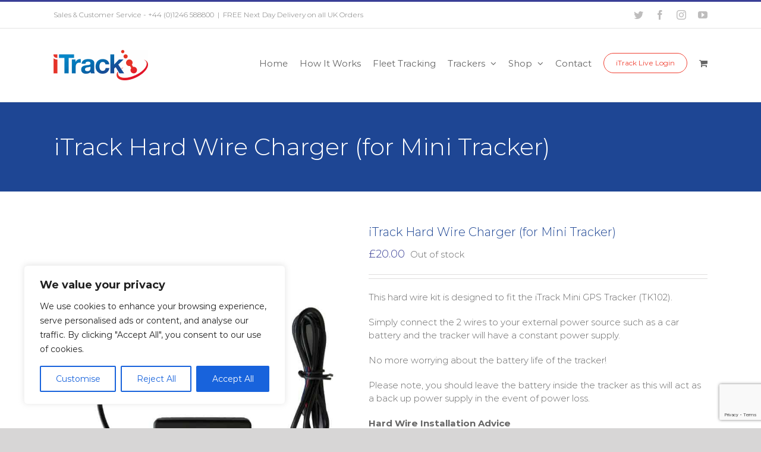

--- FILE ---
content_type: text/html; charset=UTF-8
request_url: https://itrackgpstrackers.com/product/hard-wire-charger/
body_size: 48905
content:
<!DOCTYPE html>
<html class="avada-html-layout-wide avada-html-header-position-top" lang="en-GB" prefix="og: http://ogp.me/ns# fb: http://ogp.me/ns/fb#">
<head>
	<meta http-equiv="X-UA-Compatible" content="IE=edge" />
	<meta http-equiv="Content-Type" content="text/html; charset=utf-8"/>
<script type="text/javascript">
/* <![CDATA[ */
 var gform;gform||(document.addEventListener("gform_main_scripts_loaded",function(){gform.scriptsLoaded=!0}),window.addEventListener("DOMContentLoaded",function(){gform.domLoaded=!0}),gform={domLoaded:!1,scriptsLoaded:!1,initializeOnLoaded:function(o){gform.domLoaded&&gform.scriptsLoaded?o():!gform.domLoaded&&gform.scriptsLoaded?window.addEventListener("DOMContentLoaded",o):document.addEventListener("gform_main_scripts_loaded",o)},hooks:{action:{},filter:{}},addAction:function(o,n,r,t){gform.addHook("action",o,n,r,t)},addFilter:function(o,n,r,t){gform.addHook("filter",o,n,r,t)},doAction:function(o){gform.doHook("action",o,arguments)},applyFilters:function(o){return gform.doHook("filter",o,arguments)},removeAction:function(o,n){gform.removeHook("action",o,n)},removeFilter:function(o,n,r){gform.removeHook("filter",o,n,r)},addHook:function(o,n,r,t,i){null==gform.hooks[o][n]&&(gform.hooks[o][n]=[]);var e=gform.hooks[o][n];null==i&&(i=n+"_"+e.length),gform.hooks[o][n].push({tag:i,callable:r,priority:t=null==t?10:t})},doHook:function(n,o,r){var t;if(r=Array.prototype.slice.call(r,1),null!=gform.hooks[n][o]&&((o=gform.hooks[n][o]).sort(function(o,n){return o.priority-n.priority}),o.forEach(function(o){"function"!=typeof(t=o.callable)&&(t=window[t]),"action"==n?t.apply(null,r):r[0]=t.apply(null,r)})),"filter"==n)return r[0]},removeHook:function(o,n,t,i){var r;null!=gform.hooks[o][n]&&(r=(r=gform.hooks[o][n]).filter(function(o,n,r){return!!(null!=i&&i!=o.tag||null!=t&&t!=o.priority)}),gform.hooks[o][n]=r)}}); 
/* ]]> */
</script>

	<meta name="viewport" content="width=device-width, initial-scale=1" />
	<meta name='robots' content='index, follow, max-image-preview:large, max-snippet:-1, max-video-preview:-1' />
<script>window._wca = window._wca || [];</script>

	<!-- This site is optimized with the Yoast SEO plugin v22.1 - https://yoast.com/wordpress/plugins/seo/ -->
	<title>iTrack Hard Wire Charger (for Mini Tracker) | iTrack GPS Trackers</title>
	<meta name="description" content="Hard wire kit for mini GPS tracker allowing you to connect your mini tracker to a permanent power supply such as a car battery. Easy to install." />
	<link rel="canonical" href="https://itrackgpstrackers.com/product/hard-wire-charger/" />
	<meta property="og:locale" content="en_GB" />
	<meta property="og:type" content="article" />
	<meta property="og:title" content="iTrack Hard Wire Charger (for Mini Tracker) | iTrack GPS Trackers" />
	<meta property="og:description" content="Hard wire kit for mini GPS tracker allowing you to connect your mini tracker to a permanent power supply such as a car battery. Easy to install." />
	<meta property="og:url" content="https://itrackgpstrackers.com/product/hard-wire-charger/" />
	<meta property="og:site_name" content="iTrack GPS Trackers" />
	<meta property="article:publisher" content="https://en-gb.facebook.com/itrackgpstrackers" />
	<meta property="article:modified_time" content="2025-08-27T22:16:05+00:00" />
	<meta property="og:image" content="https://itrackgpstrackers.com/wp-content/uploads/2019/05/20190510124900_p530.jpg" />
	<meta property="og:image:width" content="1920" />
	<meta property="og:image:height" content="1920" />
	<meta property="og:image:type" content="image/jpeg" />
	<meta name="twitter:card" content="summary_large_image" />
	<meta name="twitter:site" content="@itrack_uk" />
	<meta name="twitter:label1" content="Estimated reading time" />
	<meta name="twitter:data1" content="1 minute" />
	<!-- / Yoast SEO plugin. -->


<link rel='dns-prefetch' href='//js-eu1.hs-scripts.com' />
<link rel='dns-prefetch' href='//widget.trustpilot.com' />
<link rel='dns-prefetch' href='//stats.wp.com' />
<link rel='dns-prefetch' href='//c0.wp.com' />
<link rel="alternate" type="application/rss+xml" title="iTrack GPS Trackers &raquo; Feed" href="https://itrackgpstrackers.com/feed/" />
<link rel="alternate" type="application/rss+xml" title="iTrack GPS Trackers &raquo; Comments Feed" href="https://itrackgpstrackers.com/comments/feed/" />
		
		
		
		
				<link rel="alternate" type="application/rss+xml" title="iTrack GPS Trackers &raquo; iTrack Hard Wire Charger (for Mini Tracker) Comments Feed" href="https://itrackgpstrackers.com/product/hard-wire-charger/feed/" />

		<meta property="og:title" content="iTrack Hard Wire Charger (for Mini Tracker)"/>
		<meta property="og:type" content="article"/>
		<meta property="og:url" content="https://itrackgpstrackers.com/product/hard-wire-charger/"/>
		<meta property="og:site_name" content="iTrack GPS Trackers"/>
		<meta property="og:description" content=""/>

									<meta property="og:image" content="https://itrackgpstrackers.com/wp-content/uploads/2019/05/20190510124900_p530.jpg"/>
									<!-- This site uses the Google Analytics by ExactMetrics plugin v7.27.0 - Using Analytics tracking - https://www.exactmetrics.com/ -->
		<!-- Note: ExactMetrics is not currently configured on this site. The site owner needs to authenticate with Google Analytics in the ExactMetrics settings panel. -->
					<!-- No tracking code set -->
				<!-- / Google Analytics by ExactMetrics -->
		<script type="text/javascript">
/* <![CDATA[ */
window._wpemojiSettings = {"baseUrl":"https:\/\/s.w.org\/images\/core\/emoji\/15.0.3\/72x72\/","ext":".png","svgUrl":"https:\/\/s.w.org\/images\/core\/emoji\/15.0.3\/svg\/","svgExt":".svg","source":{"concatemoji":"https:\/\/itrackgpstrackers.com\/wp-includes\/js\/wp-emoji-release.min.js?ver=6.5.4"}};
/*! This file is auto-generated */
!function(i,n){var o,s,e;function c(e){try{var t={supportTests:e,timestamp:(new Date).valueOf()};sessionStorage.setItem(o,JSON.stringify(t))}catch(e){}}function p(e,t,n){e.clearRect(0,0,e.canvas.width,e.canvas.height),e.fillText(t,0,0);var t=new Uint32Array(e.getImageData(0,0,e.canvas.width,e.canvas.height).data),r=(e.clearRect(0,0,e.canvas.width,e.canvas.height),e.fillText(n,0,0),new Uint32Array(e.getImageData(0,0,e.canvas.width,e.canvas.height).data));return t.every(function(e,t){return e===r[t]})}function u(e,t,n){switch(t){case"flag":return n(e,"\ud83c\udff3\ufe0f\u200d\u26a7\ufe0f","\ud83c\udff3\ufe0f\u200b\u26a7\ufe0f")?!1:!n(e,"\ud83c\uddfa\ud83c\uddf3","\ud83c\uddfa\u200b\ud83c\uddf3")&&!n(e,"\ud83c\udff4\udb40\udc67\udb40\udc62\udb40\udc65\udb40\udc6e\udb40\udc67\udb40\udc7f","\ud83c\udff4\u200b\udb40\udc67\u200b\udb40\udc62\u200b\udb40\udc65\u200b\udb40\udc6e\u200b\udb40\udc67\u200b\udb40\udc7f");case"emoji":return!n(e,"\ud83d\udc26\u200d\u2b1b","\ud83d\udc26\u200b\u2b1b")}return!1}function f(e,t,n){var r="undefined"!=typeof WorkerGlobalScope&&self instanceof WorkerGlobalScope?new OffscreenCanvas(300,150):i.createElement("canvas"),a=r.getContext("2d",{willReadFrequently:!0}),o=(a.textBaseline="top",a.font="600 32px Arial",{});return e.forEach(function(e){o[e]=t(a,e,n)}),o}function t(e){var t=i.createElement("script");t.src=e,t.defer=!0,i.head.appendChild(t)}"undefined"!=typeof Promise&&(o="wpEmojiSettingsSupports",s=["flag","emoji"],n.supports={everything:!0,everythingExceptFlag:!0},e=new Promise(function(e){i.addEventListener("DOMContentLoaded",e,{once:!0})}),new Promise(function(t){var n=function(){try{var e=JSON.parse(sessionStorage.getItem(o));if("object"==typeof e&&"number"==typeof e.timestamp&&(new Date).valueOf()<e.timestamp+604800&&"object"==typeof e.supportTests)return e.supportTests}catch(e){}return null}();if(!n){if("undefined"!=typeof Worker&&"undefined"!=typeof OffscreenCanvas&&"undefined"!=typeof URL&&URL.createObjectURL&&"undefined"!=typeof Blob)try{var e="postMessage("+f.toString()+"("+[JSON.stringify(s),u.toString(),p.toString()].join(",")+"));",r=new Blob([e],{type:"text/javascript"}),a=new Worker(URL.createObjectURL(r),{name:"wpTestEmojiSupports"});return void(a.onmessage=function(e){c(n=e.data),a.terminate(),t(n)})}catch(e){}c(n=f(s,u,p))}t(n)}).then(function(e){for(var t in e)n.supports[t]=e[t],n.supports.everything=n.supports.everything&&n.supports[t],"flag"!==t&&(n.supports.everythingExceptFlag=n.supports.everythingExceptFlag&&n.supports[t]);n.supports.everythingExceptFlag=n.supports.everythingExceptFlag&&!n.supports.flag,n.DOMReady=!1,n.readyCallback=function(){n.DOMReady=!0}}).then(function(){return e}).then(function(){var e;n.supports.everything||(n.readyCallback(),(e=n.source||{}).concatemoji?t(e.concatemoji):e.wpemoji&&e.twemoji&&(t(e.twemoji),t(e.wpemoji)))}))}((window,document),window._wpemojiSettings);
/* ]]> */
</script>
<link rel='stylesheet' id='wc-blocks-checkout-style-css' href='https://itrackgpstrackers.com/wp-content/plugins/woocommerce-payments/dist/blocks-checkout.css?ver=1.0' type='text/css' media='all' />
<style id='wp-emoji-styles-inline-css' type='text/css'>

	img.wp-smiley, img.emoji {
		display: inline !important;
		border: none !important;
		box-shadow: none !important;
		height: 1em !important;
		width: 1em !important;
		margin: 0 0.07em !important;
		vertical-align: -0.1em !important;
		background: none !important;
		padding: 0 !important;
	}
</style>
<link rel='stylesheet' id='mediaelement-css' href='https://c0.wp.com/c/6.5.4/wp-includes/js/mediaelement/mediaelementplayer-legacy.min.css' type='text/css' media='all' />
<link rel='stylesheet' id='wp-mediaelement-css' href='https://c0.wp.com/c/6.5.4/wp-includes/js/mediaelement/wp-mediaelement.min.css' type='text/css' media='all' />
<style id='jetpack-sharing-buttons-style-inline-css' type='text/css'>
.jetpack-sharing-buttons__services-list{display:flex;flex-direction:row;flex-wrap:wrap;gap:0;list-style-type:none;margin:5px;padding:0}.jetpack-sharing-buttons__services-list.has-small-icon-size{font-size:12px}.jetpack-sharing-buttons__services-list.has-normal-icon-size{font-size:16px}.jetpack-sharing-buttons__services-list.has-large-icon-size{font-size:24px}.jetpack-sharing-buttons__services-list.has-huge-icon-size{font-size:36px}@media print{.jetpack-sharing-buttons__services-list{display:none!important}}ul.jetpack-sharing-buttons__services-list.has-background{padding:1.25em 2.375em}
</style>
<style id='classic-theme-styles-inline-css' type='text/css'>
/*! This file is auto-generated */
.wp-block-button__link{color:#fff;background-color:#32373c;border-radius:9999px;box-shadow:none;text-decoration:none;padding:calc(.667em + 2px) calc(1.333em + 2px);font-size:1.125em}.wp-block-file__button{background:#32373c;color:#fff;text-decoration:none}
</style>
<style id='global-styles-inline-css' type='text/css'>
body{--wp--preset--color--black: #000000;--wp--preset--color--cyan-bluish-gray: #abb8c3;--wp--preset--color--white: #ffffff;--wp--preset--color--pale-pink: #f78da7;--wp--preset--color--vivid-red: #cf2e2e;--wp--preset--color--luminous-vivid-orange: #ff6900;--wp--preset--color--luminous-vivid-amber: #fcb900;--wp--preset--color--light-green-cyan: #7bdcb5;--wp--preset--color--vivid-green-cyan: #00d084;--wp--preset--color--pale-cyan-blue: #8ed1fc;--wp--preset--color--vivid-cyan-blue: #0693e3;--wp--preset--color--vivid-purple: #9b51e0;--wp--preset--gradient--vivid-cyan-blue-to-vivid-purple: linear-gradient(135deg,rgba(6,147,227,1) 0%,rgb(155,81,224) 100%);--wp--preset--gradient--light-green-cyan-to-vivid-green-cyan: linear-gradient(135deg,rgb(122,220,180) 0%,rgb(0,208,130) 100%);--wp--preset--gradient--luminous-vivid-amber-to-luminous-vivid-orange: linear-gradient(135deg,rgba(252,185,0,1) 0%,rgba(255,105,0,1) 100%);--wp--preset--gradient--luminous-vivid-orange-to-vivid-red: linear-gradient(135deg,rgba(255,105,0,1) 0%,rgb(207,46,46) 100%);--wp--preset--gradient--very-light-gray-to-cyan-bluish-gray: linear-gradient(135deg,rgb(238,238,238) 0%,rgb(169,184,195) 100%);--wp--preset--gradient--cool-to-warm-spectrum: linear-gradient(135deg,rgb(74,234,220) 0%,rgb(151,120,209) 20%,rgb(207,42,186) 40%,rgb(238,44,130) 60%,rgb(251,105,98) 80%,rgb(254,248,76) 100%);--wp--preset--gradient--blush-light-purple: linear-gradient(135deg,rgb(255,206,236) 0%,rgb(152,150,240) 100%);--wp--preset--gradient--blush-bordeaux: linear-gradient(135deg,rgb(254,205,165) 0%,rgb(254,45,45) 50%,rgb(107,0,62) 100%);--wp--preset--gradient--luminous-dusk: linear-gradient(135deg,rgb(255,203,112) 0%,rgb(199,81,192) 50%,rgb(65,88,208) 100%);--wp--preset--gradient--pale-ocean: linear-gradient(135deg,rgb(255,245,203) 0%,rgb(182,227,212) 50%,rgb(51,167,181) 100%);--wp--preset--gradient--electric-grass: linear-gradient(135deg,rgb(202,248,128) 0%,rgb(113,206,126) 100%);--wp--preset--gradient--midnight: linear-gradient(135deg,rgb(2,3,129) 0%,rgb(40,116,252) 100%);--wp--preset--font-size--small: 11.25px;--wp--preset--font-size--medium: 20px;--wp--preset--font-size--large: 22.5px;--wp--preset--font-size--x-large: 42px;--wp--preset--font-size--normal: 15px;--wp--preset--font-size--xlarge: 30px;--wp--preset--font-size--huge: 45px;--wp--preset--font-family--inter: "Inter", sans-serif;--wp--preset--font-family--cardo: Cardo;--wp--preset--spacing--20: 0.44rem;--wp--preset--spacing--30: 0.67rem;--wp--preset--spacing--40: 1rem;--wp--preset--spacing--50: 1.5rem;--wp--preset--spacing--60: 2.25rem;--wp--preset--spacing--70: 3.38rem;--wp--preset--spacing--80: 5.06rem;--wp--preset--shadow--natural: 6px 6px 9px rgba(0, 0, 0, 0.2);--wp--preset--shadow--deep: 12px 12px 50px rgba(0, 0, 0, 0.4);--wp--preset--shadow--sharp: 6px 6px 0px rgba(0, 0, 0, 0.2);--wp--preset--shadow--outlined: 6px 6px 0px -3px rgba(255, 255, 255, 1), 6px 6px rgba(0, 0, 0, 1);--wp--preset--shadow--crisp: 6px 6px 0px rgba(0, 0, 0, 1);}:where(.is-layout-flex){gap: 0.5em;}:where(.is-layout-grid){gap: 0.5em;}body .is-layout-flex{display: flex;}body .is-layout-flex{flex-wrap: wrap;align-items: center;}body .is-layout-flex > *{margin: 0;}body .is-layout-grid{display: grid;}body .is-layout-grid > *{margin: 0;}:where(.wp-block-columns.is-layout-flex){gap: 2em;}:where(.wp-block-columns.is-layout-grid){gap: 2em;}:where(.wp-block-post-template.is-layout-flex){gap: 1.25em;}:where(.wp-block-post-template.is-layout-grid){gap: 1.25em;}.has-black-color{color: var(--wp--preset--color--black) !important;}.has-cyan-bluish-gray-color{color: var(--wp--preset--color--cyan-bluish-gray) !important;}.has-white-color{color: var(--wp--preset--color--white) !important;}.has-pale-pink-color{color: var(--wp--preset--color--pale-pink) !important;}.has-vivid-red-color{color: var(--wp--preset--color--vivid-red) !important;}.has-luminous-vivid-orange-color{color: var(--wp--preset--color--luminous-vivid-orange) !important;}.has-luminous-vivid-amber-color{color: var(--wp--preset--color--luminous-vivid-amber) !important;}.has-light-green-cyan-color{color: var(--wp--preset--color--light-green-cyan) !important;}.has-vivid-green-cyan-color{color: var(--wp--preset--color--vivid-green-cyan) !important;}.has-pale-cyan-blue-color{color: var(--wp--preset--color--pale-cyan-blue) !important;}.has-vivid-cyan-blue-color{color: var(--wp--preset--color--vivid-cyan-blue) !important;}.has-vivid-purple-color{color: var(--wp--preset--color--vivid-purple) !important;}.has-black-background-color{background-color: var(--wp--preset--color--black) !important;}.has-cyan-bluish-gray-background-color{background-color: var(--wp--preset--color--cyan-bluish-gray) !important;}.has-white-background-color{background-color: var(--wp--preset--color--white) !important;}.has-pale-pink-background-color{background-color: var(--wp--preset--color--pale-pink) !important;}.has-vivid-red-background-color{background-color: var(--wp--preset--color--vivid-red) !important;}.has-luminous-vivid-orange-background-color{background-color: var(--wp--preset--color--luminous-vivid-orange) !important;}.has-luminous-vivid-amber-background-color{background-color: var(--wp--preset--color--luminous-vivid-amber) !important;}.has-light-green-cyan-background-color{background-color: var(--wp--preset--color--light-green-cyan) !important;}.has-vivid-green-cyan-background-color{background-color: var(--wp--preset--color--vivid-green-cyan) !important;}.has-pale-cyan-blue-background-color{background-color: var(--wp--preset--color--pale-cyan-blue) !important;}.has-vivid-cyan-blue-background-color{background-color: var(--wp--preset--color--vivid-cyan-blue) !important;}.has-vivid-purple-background-color{background-color: var(--wp--preset--color--vivid-purple) !important;}.has-black-border-color{border-color: var(--wp--preset--color--black) !important;}.has-cyan-bluish-gray-border-color{border-color: var(--wp--preset--color--cyan-bluish-gray) !important;}.has-white-border-color{border-color: var(--wp--preset--color--white) !important;}.has-pale-pink-border-color{border-color: var(--wp--preset--color--pale-pink) !important;}.has-vivid-red-border-color{border-color: var(--wp--preset--color--vivid-red) !important;}.has-luminous-vivid-orange-border-color{border-color: var(--wp--preset--color--luminous-vivid-orange) !important;}.has-luminous-vivid-amber-border-color{border-color: var(--wp--preset--color--luminous-vivid-amber) !important;}.has-light-green-cyan-border-color{border-color: var(--wp--preset--color--light-green-cyan) !important;}.has-vivid-green-cyan-border-color{border-color: var(--wp--preset--color--vivid-green-cyan) !important;}.has-pale-cyan-blue-border-color{border-color: var(--wp--preset--color--pale-cyan-blue) !important;}.has-vivid-cyan-blue-border-color{border-color: var(--wp--preset--color--vivid-cyan-blue) !important;}.has-vivid-purple-border-color{border-color: var(--wp--preset--color--vivid-purple) !important;}.has-vivid-cyan-blue-to-vivid-purple-gradient-background{background: var(--wp--preset--gradient--vivid-cyan-blue-to-vivid-purple) !important;}.has-light-green-cyan-to-vivid-green-cyan-gradient-background{background: var(--wp--preset--gradient--light-green-cyan-to-vivid-green-cyan) !important;}.has-luminous-vivid-amber-to-luminous-vivid-orange-gradient-background{background: var(--wp--preset--gradient--luminous-vivid-amber-to-luminous-vivid-orange) !important;}.has-luminous-vivid-orange-to-vivid-red-gradient-background{background: var(--wp--preset--gradient--luminous-vivid-orange-to-vivid-red) !important;}.has-very-light-gray-to-cyan-bluish-gray-gradient-background{background: var(--wp--preset--gradient--very-light-gray-to-cyan-bluish-gray) !important;}.has-cool-to-warm-spectrum-gradient-background{background: var(--wp--preset--gradient--cool-to-warm-spectrum) !important;}.has-blush-light-purple-gradient-background{background: var(--wp--preset--gradient--blush-light-purple) !important;}.has-blush-bordeaux-gradient-background{background: var(--wp--preset--gradient--blush-bordeaux) !important;}.has-luminous-dusk-gradient-background{background: var(--wp--preset--gradient--luminous-dusk) !important;}.has-pale-ocean-gradient-background{background: var(--wp--preset--gradient--pale-ocean) !important;}.has-electric-grass-gradient-background{background: var(--wp--preset--gradient--electric-grass) !important;}.has-midnight-gradient-background{background: var(--wp--preset--gradient--midnight) !important;}.has-small-font-size{font-size: var(--wp--preset--font-size--small) !important;}.has-medium-font-size{font-size: var(--wp--preset--font-size--medium) !important;}.has-large-font-size{font-size: var(--wp--preset--font-size--large) !important;}.has-x-large-font-size{font-size: var(--wp--preset--font-size--x-large) !important;}
.wp-block-navigation a:where(:not(.wp-element-button)){color: inherit;}
:where(.wp-block-post-template.is-layout-flex){gap: 1.25em;}:where(.wp-block-post-template.is-layout-grid){gap: 1.25em;}
:where(.wp-block-columns.is-layout-flex){gap: 2em;}:where(.wp-block-columns.is-layout-grid){gap: 2em;}
.wp-block-pullquote{font-size: 1.5em;line-height: 1.6;}
</style>
<style id='woocommerce-inline-inline-css' type='text/css'>
.woocommerce form .form-row .required { visibility: visible; }
</style>
<link rel='stylesheet' id='wt-smart-coupon-for-woo-css' href='https://itrackgpstrackers.com/wp-content/plugins/wt-smart-coupons-for-woocommerce/public/css/wt-smart-coupon-public.css?ver=1.8.4' type='text/css' media='all' />
<link rel='stylesheet' id='dashicons-css' href='https://c0.wp.com/c/6.5.4/wp-includes/css/dashicons.min.css' type='text/css' media='all' />
<link rel='stylesheet' id='woocommerce-addons-css-css' href='https://itrackgpstrackers.com/wp-content/plugins/woocommerce-product-addons/assets/css/frontend.css?ver=4.1.0' type='text/css' media='all' />
<link rel='stylesheet' id='WCPAY_PAYMENT_REQUEST-css' href='https://itrackgpstrackers.com/wp-content/plugins/woocommerce-payments/dist/payment-request.css?ver=7.2.0' type='text/css' media='all' />
<link rel='stylesheet' id='avada-stylesheet-css' href='https://itrackgpstrackers.com/wp-content/themes/Avada%207.0.2/assets/css/style.min.css?ver=7.0.2' type='text/css' media='all' />
<!--[if IE]>
<link rel='stylesheet' id='avada-IE-css' href='https://itrackgpstrackers.com/wp-content/themes/Avada%207.0.2/assets/css/ie.min.css?ver=7.0.2' type='text/css' media='all' />
<style id='avada-IE-inline-css' type='text/css'>
.avada-select-parent .select-arrow{background-color:#ffffff}
.select-arrow{background-color:#ffffff}
</style>
<![endif]-->
<link rel='stylesheet' id='fusion-dynamic-css-css' href='https://itrackgpstrackers.com/wp-content/uploads/fusion-styles/cce239cca47bfcb55ac9cb18e81f279a.min.css?ver=3.0.2' type='text/css' media='all' />
<script type="text/javascript" id="cookie-law-info-js-extra">
/* <![CDATA[ */
var _ckyConfig = {"_ipData":[],"_assetsURL":"https:\/\/itrackgpstrackers.com\/wp-content\/plugins\/cookie-law-info\/lite\/frontend\/images\/","_publicURL":"https:\/\/itrackgpstrackers.com","_expiry":"365","_categories":[{"name":"Necessary","slug":"necessary","isNecessary":true,"ccpaDoNotSell":true,"cookies":[],"active":true,"defaultConsent":{"gdpr":true,"ccpa":true}},{"name":"Functional","slug":"functional","isNecessary":false,"ccpaDoNotSell":true,"cookies":[],"active":true,"defaultConsent":{"gdpr":false,"ccpa":false}},{"name":"Analytics","slug":"analytics","isNecessary":false,"ccpaDoNotSell":true,"cookies":[],"active":true,"defaultConsent":{"gdpr":false,"ccpa":false}},{"name":"Performance","slug":"performance","isNecessary":false,"ccpaDoNotSell":true,"cookies":[],"active":true,"defaultConsent":{"gdpr":false,"ccpa":false}},{"name":"Advertisement","slug":"advertisement","isNecessary":false,"ccpaDoNotSell":true,"cookies":[],"active":true,"defaultConsent":{"gdpr":false,"ccpa":false}}],"_activeLaw":"gdpr","_rootDomain":"","_block":"1","_showBanner":"1","_bannerConfig":{"settings":{"type":"box","preferenceCenterType":"popup","position":"bottom-left","applicableLaw":"gdpr"},"behaviours":{"reloadBannerOnAccept":false,"loadAnalyticsByDefault":false,"animations":{"onLoad":"animate","onHide":"sticky"}},"config":{"revisitConsent":{"status":true,"tag":"revisit-consent","position":"bottom-left","meta":{"url":"#"},"styles":{"background-color":"#0056A7"},"elements":{"title":{"type":"text","tag":"revisit-consent-title","status":true,"styles":{"color":"#0056a7"}}}},"preferenceCenter":{"toggle":{"status":true,"tag":"detail-category-toggle","type":"toggle","states":{"active":{"styles":{"background-color":"#1863DC"}},"inactive":{"styles":{"background-color":"#D0D5D2"}}}}},"categoryPreview":{"status":false,"toggle":{"status":true,"tag":"detail-category-preview-toggle","type":"toggle","states":{"active":{"styles":{"background-color":"#1863DC"}},"inactive":{"styles":{"background-color":"#D0D5D2"}}}}},"videoPlaceholder":{"status":true,"styles":{"background-color":"#000000","border-color":"#000000","color":"#ffffff"}},"readMore":{"status":false,"tag":"readmore-button","type":"link","meta":{"noFollow":true,"newTab":true},"styles":{"color":"#1863DC","background-color":"transparent","border-color":"transparent"}},"auditTable":{"status":true},"optOption":{"status":true,"toggle":{"status":true,"tag":"optout-option-toggle","type":"toggle","states":{"active":{"styles":{"background-color":"#1863dc"}},"inactive":{"styles":{"background-color":"#FFFFFF"}}}}}}},"_version":"3.2.7","_logConsent":"1","_tags":[{"tag":"accept-button","styles":{"color":"#FFFFFF","background-color":"#1863DC","border-color":"#1863DC"}},{"tag":"reject-button","styles":{"color":"#1863DC","background-color":"transparent","border-color":"#1863DC"}},{"tag":"settings-button","styles":{"color":"#1863DC","background-color":"transparent","border-color":"#1863DC"}},{"tag":"readmore-button","styles":{"color":"#1863DC","background-color":"transparent","border-color":"transparent"}},{"tag":"donotsell-button","styles":{"color":"#1863DC","background-color":"transparent","border-color":"transparent"}},{"tag":"accept-button","styles":{"color":"#FFFFFF","background-color":"#1863DC","border-color":"#1863DC"}},{"tag":"revisit-consent","styles":{"background-color":"#0056A7"}}],"_shortCodes":[{"key":"cky_readmore","content":"<a href=\"#\" class=\"cky-policy\" aria-label=\"Cookie Policy\" target=\"_blank\" rel=\"noopener\" data-cky-tag=\"readmore-button\">Cookie Policy<\/a>","tag":"readmore-button","status":false,"attributes":{"rel":"nofollow","target":"_blank"}},{"key":"cky_show_desc","content":"<button class=\"cky-show-desc-btn\" data-cky-tag=\"show-desc-button\" aria-label=\"Show more\">Show more<\/button>","tag":"show-desc-button","status":true,"attributes":[]},{"key":"cky_hide_desc","content":"<button class=\"cky-show-desc-btn\" data-cky-tag=\"hide-desc-button\" aria-label=\"Show less\">Show less<\/button>","tag":"hide-desc-button","status":true,"attributes":[]},{"key":"cky_category_toggle_label","content":"[cky_{{status}}_category_label] [cky_preference_{{category_slug}}_title]","tag":"","status":true,"attributes":[]},{"key":"cky_enable_category_label","content":"Enable","tag":"","status":true,"attributes":[]},{"key":"cky_disable_category_label","content":"Disable","tag":"","status":true,"attributes":[]},{"key":"cky_video_placeholder","content":"<div class=\"video-placeholder-normal\" data-cky-tag=\"video-placeholder\" id=\"[UNIQUEID]\"><p class=\"video-placeholder-text-normal\" data-cky-tag=\"placeholder-title\">Please accept cookies to access this content<\/p><\/div>","tag":"","status":true,"attributes":[]},{"key":"cky_enable_optout_label","content":"Enable","tag":"","status":true,"attributes":[]},{"key":"cky_disable_optout_label","content":"Disable","tag":"","status":true,"attributes":[]},{"key":"cky_optout_toggle_label","content":"[cky_{{status}}_optout_label] [cky_optout_option_title]","tag":"","status":true,"attributes":[]},{"key":"cky_optout_option_title","content":"Do Not Sell or Share My Personal Information","tag":"","status":true,"attributes":[]},{"key":"cky_optout_close_label","content":"Close","tag":"","status":true,"attributes":[]}],"_rtl":"","_language":"en","_providersToBlock":[]};
var _ckyStyles = {"css":".cky-overlay{background: #000000; opacity: 0.4; position: fixed; top: 0; left: 0; width: 100%; height: 100%; z-index: 99999999;}.cky-hide{display: none;}.cky-btn-revisit-wrapper{display: flex; align-items: center; justify-content: center; background: #0056a7; width: 45px; height: 45px; border-radius: 50%; position: fixed; z-index: 999999; cursor: pointer;}.cky-revisit-bottom-left{bottom: 15px; left: 15px;}.cky-revisit-bottom-right{bottom: 15px; right: 15px;}.cky-btn-revisit-wrapper .cky-btn-revisit{display: flex; align-items: center; justify-content: center; background: none; border: none; cursor: pointer; position: relative; margin: 0; padding: 0;}.cky-btn-revisit-wrapper .cky-btn-revisit img{max-width: fit-content; margin: 0; height: 30px; width: 30px;}.cky-revisit-bottom-left:hover::before{content: attr(data-tooltip); position: absolute; background: #4e4b66; color: #ffffff; left: calc(100% + 7px); font-size: 12px; line-height: 16px; width: max-content; padding: 4px 8px; border-radius: 4px;}.cky-revisit-bottom-left:hover::after{position: absolute; content: \"\"; border: 5px solid transparent; left: calc(100% + 2px); border-left-width: 0; border-right-color: #4e4b66;}.cky-revisit-bottom-right:hover::before{content: attr(data-tooltip); position: absolute; background: #4e4b66; color: #ffffff; right: calc(100% + 7px); font-size: 12px; line-height: 16px; width: max-content; padding: 4px 8px; border-radius: 4px;}.cky-revisit-bottom-right:hover::after{position: absolute; content: \"\"; border: 5px solid transparent; right: calc(100% + 2px); border-right-width: 0; border-left-color: #4e4b66;}.cky-revisit-hide{display: none;}.cky-consent-container{position: fixed; width: 440px; box-sizing: border-box; z-index: 9999999; border-radius: 6px;}.cky-consent-container .cky-consent-bar{background: #ffffff; border: 1px solid; padding: 20px 26px; box-shadow: 0 -1px 10px 0 #acabab4d; border-radius: 6px;}.cky-box-bottom-left{bottom: 40px; left: 40px;}.cky-box-bottom-right{bottom: 40px; right: 40px;}.cky-box-top-left{top: 40px; left: 40px;}.cky-box-top-right{top: 40px; right: 40px;}.cky-custom-brand-logo-wrapper .cky-custom-brand-logo{width: 100px; height: auto; margin: 0 0 12px 0;}.cky-notice .cky-title{color: #212121; font-weight: 700; font-size: 18px; line-height: 24px; margin: 0 0 12px 0;}.cky-notice-des *,.cky-preference-content-wrapper *,.cky-accordion-header-des *,.cky-gpc-wrapper .cky-gpc-desc *{font-size: 14px;}.cky-notice-des{color: #212121; font-size: 14px; line-height: 24px; font-weight: 400;}.cky-notice-des img{height: 25px; width: 25px;}.cky-consent-bar .cky-notice-des p,.cky-gpc-wrapper .cky-gpc-desc p,.cky-preference-body-wrapper .cky-preference-content-wrapper p,.cky-accordion-header-wrapper .cky-accordion-header-des p,.cky-cookie-des-table li div:last-child p{color: inherit; margin-top: 0; overflow-wrap: break-word;}.cky-notice-des P:last-child,.cky-preference-content-wrapper p:last-child,.cky-cookie-des-table li div:last-child p:last-child,.cky-gpc-wrapper .cky-gpc-desc p:last-child{margin-bottom: 0;}.cky-notice-des a.cky-policy,.cky-notice-des button.cky-policy{font-size: 14px; color: #1863dc; white-space: nowrap; cursor: pointer; background: transparent; border: 1px solid; text-decoration: underline;}.cky-notice-des button.cky-policy{padding: 0;}.cky-notice-des a.cky-policy:focus-visible,.cky-notice-des button.cky-policy:focus-visible,.cky-preference-content-wrapper .cky-show-desc-btn:focus-visible,.cky-accordion-header .cky-accordion-btn:focus-visible,.cky-preference-header .cky-btn-close:focus-visible,.cky-switch input[type=\"checkbox\"]:focus-visible,.cky-footer-wrapper a:focus-visible,.cky-btn:focus-visible{outline: 2px solid #1863dc; outline-offset: 2px;}.cky-btn:focus:not(:focus-visible),.cky-accordion-header .cky-accordion-btn:focus:not(:focus-visible),.cky-preference-content-wrapper .cky-show-desc-btn:focus:not(:focus-visible),.cky-btn-revisit-wrapper .cky-btn-revisit:focus:not(:focus-visible),.cky-preference-header .cky-btn-close:focus:not(:focus-visible),.cky-consent-bar .cky-banner-btn-close:focus:not(:focus-visible){outline: 0;}button.cky-show-desc-btn:not(:hover):not(:active){color: #1863dc; background: transparent;}button.cky-accordion-btn:not(:hover):not(:active),button.cky-banner-btn-close:not(:hover):not(:active),button.cky-btn-revisit:not(:hover):not(:active),button.cky-btn-close:not(:hover):not(:active){background: transparent;}.cky-consent-bar button:hover,.cky-modal.cky-modal-open button:hover,.cky-consent-bar button:focus,.cky-modal.cky-modal-open button:focus{text-decoration: none;}.cky-notice-btn-wrapper{display: flex; justify-content: flex-start; align-items: center; flex-wrap: wrap; margin-top: 16px;}.cky-notice-btn-wrapper .cky-btn{text-shadow: none; box-shadow: none;}.cky-btn{flex: auto; max-width: 100%; font-size: 14px; font-family: inherit; line-height: 24px; padding: 8px; font-weight: 500; margin: 0 8px 0 0; border-radius: 2px; cursor: pointer; text-align: center; text-transform: none; min-height: 0;}.cky-btn:hover{opacity: 0.8;}.cky-btn-customize{color: #1863dc; background: transparent; border: 2px solid #1863dc;}.cky-btn-reject{color: #1863dc; background: transparent; border: 2px solid #1863dc;}.cky-btn-accept{background: #1863dc; color: #ffffff; border: 2px solid #1863dc;}.cky-btn:last-child{margin-right: 0;}@media (max-width: 576px){.cky-box-bottom-left{bottom: 0; left: 0;}.cky-box-bottom-right{bottom: 0; right: 0;}.cky-box-top-left{top: 0; left: 0;}.cky-box-top-right{top: 0; right: 0;}}@media (max-width: 440px){.cky-box-bottom-left, .cky-box-bottom-right, .cky-box-top-left, .cky-box-top-right{width: 100%; max-width: 100%;}.cky-consent-container .cky-consent-bar{padding: 20px 0;}.cky-custom-brand-logo-wrapper, .cky-notice .cky-title, .cky-notice-des, .cky-notice-btn-wrapper{padding: 0 24px;}.cky-notice-des{max-height: 40vh; overflow-y: scroll;}.cky-notice-btn-wrapper{flex-direction: column; margin-top: 0;}.cky-btn{width: 100%; margin: 10px 0 0 0;}.cky-notice-btn-wrapper .cky-btn-customize{order: 2;}.cky-notice-btn-wrapper .cky-btn-reject{order: 3;}.cky-notice-btn-wrapper .cky-btn-accept{order: 1; margin-top: 16px;}}@media (max-width: 352px){.cky-notice .cky-title{font-size: 16px;}.cky-notice-des *{font-size: 12px;}.cky-notice-des, .cky-btn{font-size: 12px;}}.cky-modal.cky-modal-open{display: flex; visibility: visible; -webkit-transform: translate(-50%, -50%); -moz-transform: translate(-50%, -50%); -ms-transform: translate(-50%, -50%); -o-transform: translate(-50%, -50%); transform: translate(-50%, -50%); top: 50%; left: 50%; transition: all 1s ease;}.cky-modal{box-shadow: 0 32px 68px rgba(0, 0, 0, 0.3); margin: 0 auto; position: fixed; max-width: 100%; background: #ffffff; top: 50%; box-sizing: border-box; border-radius: 6px; z-index: 999999999; color: #212121; -webkit-transform: translate(-50%, 100%); -moz-transform: translate(-50%, 100%); -ms-transform: translate(-50%, 100%); -o-transform: translate(-50%, 100%); transform: translate(-50%, 100%); visibility: hidden; transition: all 0s ease;}.cky-preference-center{max-height: 79vh; overflow: hidden; width: 845px; overflow: hidden; flex: 1 1 0; display: flex; flex-direction: column; border-radius: 6px;}.cky-preference-header{display: flex; align-items: center; justify-content: space-between; padding: 22px 24px; border-bottom: 1px solid;}.cky-preference-header .cky-preference-title{font-size: 18px; font-weight: 700; line-height: 24px;}.cky-preference-header .cky-btn-close{margin: 0; cursor: pointer; vertical-align: middle; padding: 0; background: none; border: none; width: auto; height: auto; min-height: 0; line-height: 0; text-shadow: none; box-shadow: none;}.cky-preference-header .cky-btn-close img{margin: 0; height: 10px; width: 10px;}.cky-preference-body-wrapper{padding: 0 24px; flex: 1; overflow: auto; box-sizing: border-box;}.cky-preference-content-wrapper,.cky-gpc-wrapper .cky-gpc-desc{font-size: 14px; line-height: 24px; font-weight: 400; padding: 12px 0;}.cky-preference-content-wrapper{border-bottom: 1px solid;}.cky-preference-content-wrapper img{height: 25px; width: 25px;}.cky-preference-content-wrapper .cky-show-desc-btn{font-size: 14px; font-family: inherit; color: #1863dc; text-decoration: none; line-height: 24px; padding: 0; margin: 0; white-space: nowrap; cursor: pointer; background: transparent; border-color: transparent; text-transform: none; min-height: 0; text-shadow: none; box-shadow: none;}.cky-accordion-wrapper{margin-bottom: 10px;}.cky-accordion{border-bottom: 1px solid;}.cky-accordion:last-child{border-bottom: none;}.cky-accordion .cky-accordion-item{display: flex; margin-top: 10px;}.cky-accordion .cky-accordion-body{display: none;}.cky-accordion.cky-accordion-active .cky-accordion-body{display: block; padding: 0 22px; margin-bottom: 16px;}.cky-accordion-header-wrapper{cursor: pointer; width: 100%;}.cky-accordion-item .cky-accordion-header{display: flex; justify-content: space-between; align-items: center;}.cky-accordion-header .cky-accordion-btn{font-size: 16px; font-family: inherit; color: #212121; line-height: 24px; background: none; border: none; font-weight: 700; padding: 0; margin: 0; cursor: pointer; text-transform: none; min-height: 0; text-shadow: none; box-shadow: none;}.cky-accordion-header .cky-always-active{color: #008000; font-weight: 600; line-height: 24px; font-size: 14px;}.cky-accordion-header-des{font-size: 14px; line-height: 24px; margin: 10px 0 16px 0;}.cky-accordion-chevron{margin-right: 22px; position: relative; cursor: pointer;}.cky-accordion-chevron-hide{display: none;}.cky-accordion .cky-accordion-chevron i::before{content: \"\"; position: absolute; border-right: 1.4px solid; border-bottom: 1.4px solid; border-color: inherit; height: 6px; width: 6px; -webkit-transform: rotate(-45deg); -moz-transform: rotate(-45deg); -ms-transform: rotate(-45deg); -o-transform: rotate(-45deg); transform: rotate(-45deg); transition: all 0.2s ease-in-out; top: 8px;}.cky-accordion.cky-accordion-active .cky-accordion-chevron i::before{-webkit-transform: rotate(45deg); -moz-transform: rotate(45deg); -ms-transform: rotate(45deg); -o-transform: rotate(45deg); transform: rotate(45deg);}.cky-audit-table{background: #f4f4f4; border-radius: 6px;}.cky-audit-table .cky-empty-cookies-text{color: inherit; font-size: 12px; line-height: 24px; margin: 0; padding: 10px;}.cky-audit-table .cky-cookie-des-table{font-size: 12px; line-height: 24px; font-weight: normal; padding: 15px 10px; border-bottom: 1px solid; border-bottom-color: inherit; margin: 0;}.cky-audit-table .cky-cookie-des-table:last-child{border-bottom: none;}.cky-audit-table .cky-cookie-des-table li{list-style-type: none; display: flex; padding: 3px 0;}.cky-audit-table .cky-cookie-des-table li:first-child{padding-top: 0;}.cky-cookie-des-table li div:first-child{width: 100px; font-weight: 600; word-break: break-word; word-wrap: break-word;}.cky-cookie-des-table li div:last-child{flex: 1; word-break: break-word; word-wrap: break-word; margin-left: 8px;}.cky-footer-shadow{display: block; width: 100%; height: 40px; background: linear-gradient(180deg, rgba(255, 255, 255, 0) 0%, #ffffff 100%); position: absolute; bottom: calc(100% - 1px);}.cky-footer-wrapper{position: relative;}.cky-prefrence-btn-wrapper{display: flex; flex-wrap: wrap; align-items: center; justify-content: center; padding: 22px 24px; border-top: 1px solid;}.cky-prefrence-btn-wrapper .cky-btn{flex: auto; max-width: 100%; text-shadow: none; box-shadow: none;}.cky-btn-preferences{color: #1863dc; background: transparent; border: 2px solid #1863dc;}.cky-preference-header,.cky-preference-body-wrapper,.cky-preference-content-wrapper,.cky-accordion-wrapper,.cky-accordion,.cky-accordion-wrapper,.cky-footer-wrapper,.cky-prefrence-btn-wrapper{border-color: inherit;}@media (max-width: 845px){.cky-modal{max-width: calc(100% - 16px);}}@media (max-width: 576px){.cky-modal{max-width: 100%;}.cky-preference-center{max-height: 100vh;}.cky-prefrence-btn-wrapper{flex-direction: column;}.cky-accordion.cky-accordion-active .cky-accordion-body{padding-right: 0;}.cky-prefrence-btn-wrapper .cky-btn{width: 100%; margin: 10px 0 0 0;}.cky-prefrence-btn-wrapper .cky-btn-reject{order: 3;}.cky-prefrence-btn-wrapper .cky-btn-accept{order: 1; margin-top: 0;}.cky-prefrence-btn-wrapper .cky-btn-preferences{order: 2;}}@media (max-width: 425px){.cky-accordion-chevron{margin-right: 15px;}.cky-notice-btn-wrapper{margin-top: 0;}.cky-accordion.cky-accordion-active .cky-accordion-body{padding: 0 15px;}}@media (max-width: 352px){.cky-preference-header .cky-preference-title{font-size: 16px;}.cky-preference-header{padding: 16px 24px;}.cky-preference-content-wrapper *, .cky-accordion-header-des *{font-size: 12px;}.cky-preference-content-wrapper, .cky-preference-content-wrapper .cky-show-more, .cky-accordion-header .cky-always-active, .cky-accordion-header-des, .cky-preference-content-wrapper .cky-show-desc-btn, .cky-notice-des a.cky-policy{font-size: 12px;}.cky-accordion-header .cky-accordion-btn{font-size: 14px;}}.cky-switch{display: flex;}.cky-switch input[type=\"checkbox\"]{position: relative; width: 44px; height: 24px; margin: 0; background: #d0d5d2; -webkit-appearance: none; border-radius: 50px; cursor: pointer; outline: 0; border: none; top: 0;}.cky-switch input[type=\"checkbox\"]:checked{background: #1863dc;}.cky-switch input[type=\"checkbox\"]:before{position: absolute; content: \"\"; height: 20px; width: 20px; left: 2px; bottom: 2px; border-radius: 50%; background-color: white; -webkit-transition: 0.4s; transition: 0.4s; margin: 0;}.cky-switch input[type=\"checkbox\"]:after{display: none;}.cky-switch input[type=\"checkbox\"]:checked:before{-webkit-transform: translateX(20px); -ms-transform: translateX(20px); transform: translateX(20px);}@media (max-width: 425px){.cky-switch input[type=\"checkbox\"]{width: 38px; height: 21px;}.cky-switch input[type=\"checkbox\"]:before{height: 17px; width: 17px;}.cky-switch input[type=\"checkbox\"]:checked:before{-webkit-transform: translateX(17px); -ms-transform: translateX(17px); transform: translateX(17px);}}.cky-consent-bar .cky-banner-btn-close{position: absolute; right: 9px; top: 5px; background: none; border: none; cursor: pointer; padding: 0; margin: 0; min-height: 0; line-height: 0; height: auto; width: auto; text-shadow: none; box-shadow: none;}.cky-consent-bar .cky-banner-btn-close img{height: 9px; width: 9px; margin: 0;}.cky-notice-group{font-size: 14px; line-height: 24px; font-weight: 400; color: #212121;}.cky-notice-btn-wrapper .cky-btn-do-not-sell{font-size: 14px; line-height: 24px; padding: 6px 0; margin: 0; font-weight: 500; background: none; border-radius: 2px; border: none; cursor: pointer; text-align: left; color: #1863dc; background: transparent; border-color: transparent; box-shadow: none; text-shadow: none;}.cky-consent-bar .cky-banner-btn-close:focus-visible,.cky-notice-btn-wrapper .cky-btn-do-not-sell:focus-visible,.cky-opt-out-btn-wrapper .cky-btn:focus-visible,.cky-opt-out-checkbox-wrapper input[type=\"checkbox\"].cky-opt-out-checkbox:focus-visible{outline: 2px solid #1863dc; outline-offset: 2px;}@media (max-width: 440px){.cky-consent-container{width: 100%;}}@media (max-width: 352px){.cky-notice-des a.cky-policy, .cky-notice-btn-wrapper .cky-btn-do-not-sell{font-size: 12px;}}.cky-opt-out-wrapper{padding: 12px 0;}.cky-opt-out-wrapper .cky-opt-out-checkbox-wrapper{display: flex; align-items: center;}.cky-opt-out-checkbox-wrapper .cky-opt-out-checkbox-label{font-size: 16px; font-weight: 700; line-height: 24px; margin: 0 0 0 12px; cursor: pointer;}.cky-opt-out-checkbox-wrapper input[type=\"checkbox\"].cky-opt-out-checkbox{background-color: #ffffff; border: 1px solid black; width: 20px; height: 18.5px; margin: 0; -webkit-appearance: none; position: relative; display: flex; align-items: center; justify-content: center; border-radius: 2px; cursor: pointer;}.cky-opt-out-checkbox-wrapper input[type=\"checkbox\"].cky-opt-out-checkbox:checked{background-color: #1863dc; border: none;}.cky-opt-out-checkbox-wrapper input[type=\"checkbox\"].cky-opt-out-checkbox:checked::after{left: 6px; bottom: 4px; width: 7px; height: 13px; border: solid #ffffff; border-width: 0 3px 3px 0; border-radius: 2px; -webkit-transform: rotate(45deg); -ms-transform: rotate(45deg); transform: rotate(45deg); content: \"\"; position: absolute; box-sizing: border-box;}.cky-opt-out-checkbox-wrapper.cky-disabled .cky-opt-out-checkbox-label,.cky-opt-out-checkbox-wrapper.cky-disabled input[type=\"checkbox\"].cky-opt-out-checkbox{cursor: no-drop;}.cky-gpc-wrapper{margin: 0 0 0 32px;}.cky-footer-wrapper .cky-opt-out-btn-wrapper{display: flex; flex-wrap: wrap; align-items: center; justify-content: center; padding: 22px 24px;}.cky-opt-out-btn-wrapper .cky-btn{flex: auto; max-width: 100%; text-shadow: none; box-shadow: none;}.cky-opt-out-btn-wrapper .cky-btn-cancel{border: 1px solid #dedfe0; background: transparent; color: #858585;}.cky-opt-out-btn-wrapper .cky-btn-confirm{background: #1863dc; color: #ffffff; border: 1px solid #1863dc;}@media (max-width: 352px){.cky-opt-out-checkbox-wrapper .cky-opt-out-checkbox-label{font-size: 14px;}.cky-gpc-wrapper .cky-gpc-desc, .cky-gpc-wrapper .cky-gpc-desc *{font-size: 12px;}.cky-opt-out-checkbox-wrapper input[type=\"checkbox\"].cky-opt-out-checkbox{width: 16px; height: 16px;}.cky-opt-out-checkbox-wrapper input[type=\"checkbox\"].cky-opt-out-checkbox:checked::after{left: 5px; bottom: 4px; width: 3px; height: 9px;}.cky-gpc-wrapper{margin: 0 0 0 28px;}}.video-placeholder-youtube{background-size: 100% 100%; background-position: center; background-repeat: no-repeat; background-color: #b2b0b059; position: relative; display: flex; align-items: center; justify-content: center; max-width: 100%;}.video-placeholder-text-youtube{text-align: center; align-items: center; padding: 10px 16px; background-color: #000000cc; color: #ffffff; border: 1px solid; border-radius: 2px; cursor: pointer;}.video-placeholder-normal{background-image: url(\"\/wp-content\/plugins\/cookie-law-info\/lite\/frontend\/images\/placeholder.svg\"); background-size: 80px; background-position: center; background-repeat: no-repeat; background-color: #b2b0b059; position: relative; display: flex; align-items: flex-end; justify-content: center; max-width: 100%;}.video-placeholder-text-normal{align-items: center; padding: 10px 16px; text-align: center; border: 1px solid; border-radius: 2px; cursor: pointer;}.cky-rtl{direction: rtl; text-align: right;}.cky-rtl .cky-banner-btn-close{left: 9px; right: auto;}.cky-rtl .cky-notice-btn-wrapper .cky-btn:last-child{margin-right: 8px;}.cky-rtl .cky-notice-btn-wrapper .cky-btn:first-child{margin-right: 0;}.cky-rtl .cky-notice-btn-wrapper{margin-left: 0; margin-right: 15px;}.cky-rtl .cky-prefrence-btn-wrapper .cky-btn{margin-right: 8px;}.cky-rtl .cky-prefrence-btn-wrapper .cky-btn:first-child{margin-right: 0;}.cky-rtl .cky-accordion .cky-accordion-chevron i::before{border: none; border-left: 1.4px solid; border-top: 1.4px solid; left: 12px;}.cky-rtl .cky-accordion.cky-accordion-active .cky-accordion-chevron i::before{-webkit-transform: rotate(-135deg); -moz-transform: rotate(-135deg); -ms-transform: rotate(-135deg); -o-transform: rotate(-135deg); transform: rotate(-135deg);}@media (max-width: 768px){.cky-rtl .cky-notice-btn-wrapper{margin-right: 0;}}@media (max-width: 576px){.cky-rtl .cky-notice-btn-wrapper .cky-btn:last-child{margin-right: 0;}.cky-rtl .cky-prefrence-btn-wrapper .cky-btn{margin-right: 0;}.cky-rtl .cky-accordion.cky-accordion-active .cky-accordion-body{padding: 0 22px 0 0;}}@media (max-width: 425px){.cky-rtl .cky-accordion.cky-accordion-active .cky-accordion-body{padding: 0 15px 0 0;}}.cky-rtl .cky-opt-out-btn-wrapper .cky-btn{margin-right: 12px;}.cky-rtl .cky-opt-out-btn-wrapper .cky-btn:first-child{margin-right: 0;}.cky-rtl .cky-opt-out-checkbox-wrapper .cky-opt-out-checkbox-label{margin: 0 12px 0 0;}"};
/* ]]> */
</script>
<script type="text/javascript" src="https://itrackgpstrackers.com/wp-content/plugins/cookie-law-info/lite/frontend/js/script.min.js?ver=3.2.7" id="cookie-law-info-js"></script>
<script type="text/javascript" id="google-analytics-opt-out-js-after">
/* <![CDATA[ */
			var gaProperty = 'UA-51443287-2';
			var disableStr = 'ga-disable-' + gaProperty;
			if ( document.cookie.indexOf( disableStr + '=true' ) > -1 ) {
				window[disableStr] = true;
			}
			function gaOptout() {
				document.cookie = disableStr + '=true; expires=Thu, 31 Dec 2099 23:59:59 UTC; path=/';
				window[disableStr] = true;
			}
/* ]]> */
</script>
<script type="text/javascript" id="google-analytics-js-after">
/* <![CDATA[ */
(function(i,s,o,g,r,a,m){i['GoogleAnalyticsObject']=r;i[r]=i[r]||function(){
		(i[r].q=i[r].q||[]).push(arguments)},i[r].l=1*new Date();a=s.createElement(o),
		m=s.getElementsByTagName(o)[0];a.async=1;a.src=g;m.parentNode.insertBefore(a,m)
		})(window,document,'script', '//www.google-analytics.com/analytics.js','ga');ga( 'create', 'UA-51443287-2', 'auto' );(window.gaDevIds=window.gaDevIds||[]).push('dOGY3NW');ga( 'set', 'anonymizeIp', true );
		ga( 'set', 'dimension1', 'no' );
ga( 'require', 'ec' );
/* ]]> */
</script>
<script type="text/javascript" id="tp-js-js-extra">
/* <![CDATA[ */
var trustpilot_settings = {"key":"2agmfUzrM4Zbf9Mx","TrustpilotScriptUrl":"https:\/\/invitejs.trustpilot.com\/tp.min.js","IntegrationAppUrl":"\/\/ecommscript-integrationapp.trustpilot.com","PreviewScriptUrl":"\/\/ecommplugins-scripts.trustpilot.com\/v2.1\/js\/preview.min.js","PreviewCssUrl":"\/\/ecommplugins-scripts.trustpilot.com\/v2.1\/css\/preview.min.css","PreviewWPCssUrl":"\/\/ecommplugins-scripts.trustpilot.com\/v2.1\/css\/preview_wp.css","WidgetScriptUrl":"\/\/widget.trustpilot.com\/bootstrap\/v5\/tp.widget.bootstrap.min.js"};
/* ]]> */
</script>
<script type="text/javascript" src="https://itrackgpstrackers.com/wp-content/plugins/trustpilot-reviews/review/assets/js/headerScript.min.js?ver=1.0&#039; async=&#039;async" id="tp-js-js"></script>
<script type="text/javascript" src="//widget.trustpilot.com/bootstrap/v5/tp.widget.bootstrap.min.js?ver=1.0&#039; async=&#039;async" id="widget-bootstrap-js"></script>
<script type="text/javascript" id="trustbox-js-extra">
/* <![CDATA[ */
var trustbox_settings = {"page":"product","sku":["83","TRUSTPILOT_SKU_VALUE_83"],"name":"iTrack Hard Wire Charger (for Mini Tracker)"};
var trustpilot_trustbox_settings = {"trustboxes":[{"enabled":"enabled","snippet":"[base64]","customizations":"[base64]","defaults":"[base64]","page":"category","position":"before","corner":"top: #{Y}px; left: #{X}px;","paddingx":"0","paddingy":"0","zindex":"1000","clear":"both","xpaths":"WyJpZChcIndyYXBwZXJcIikiLCIvL0RJVltAY2xhc3M9XCJmdXNpb24td3JhcHBlclwiXSIsIi9IVE1MWzFdL0JPRFlbMV0vRElWWzJdL0RJVlsyXSJd","sku":"TRUSTPILOT_SKU_VALUE_18021,BAT","name":"Replacement Battery for Mini GPS Tracker (TK102)","widgetName":"Micro Review Count","repeatable":false,"uuid":"83e3c58e-9e61-13e5-06ff-138221c4b8e5","error":null},{"enabled":"enabled","snippet":"[base64]","customizations":"[base64]","defaults":"[base64]","page":"category","position":"before","corner":"top: #{Y}px; left: #{X}px;","paddingx":"","paddingy":"","zindex":"1000","clear":"both","xpaths":"WyJpZChcIm1haW5cIikvRElWWzFdL0RJVlsxXSIsIi8vRElWW0BjbGFzcz1cIndvb2NvbW1lcmNlLWNvbnRhaW5lclwiXSIsIi9IVE1MWzFdL0JPRFlbMV0vRElWWzJdL0RJVlsyXS9NQUlOWzFdL0RJVlsxXS9ESVZbMV0iXQ==","sku":"TRUSTPILOT_SKU_VALUE_18021,BAT","name":"Replacement Battery for Mini GPS Tracker (TK102)","widgetName":"Micro Review Count","repeatable":false,"uuid":"1e7924f8-b733-7c37-1305-9df571ac61be","error":null,"repeatXpath":{"xpathById":{"prefix":"","suffix":""},"xpathFromRoot":{"prefix":"","suffix":""}},"width":"100%","height":"50px","locale":"en-US"},{"enabled":"enabled","snippet":"[base64]","customizations":"[base64]","defaults":"[base64]","page":"ahr0chm6ly9pdhjhy2tnchn0cmfja2vycy5jb20vchjvzhvjdhmv","position":"before","corner":"top: #{Y}px; left: #{X}px;","paddingx":"0","paddingy":"0","zindex":"1000","clear":"both","xpaths":"WyJpZChcIm1haW5cIikvRElWWzFdL0RJVlsxXSIsIi8vRElWW0BjbGFzcz1cIndvb2NvbW1lcmNlLWNvbnRhaW5lclwiXSIsIi9IVE1MWzFdL0JPRFlbMV0vRElWWzJdL0RJVlsyXS9NQUlOWzFdL0RJVlsxXS9ESVZbMV0iXQ==","sku":"TRUSTPILOT_SKU_VALUE_18021,BAT","name":"Replacement Battery for Mini GPS Tracker (TK102)","widgetName":"Micro Review Count","repeatable":false,"uuid":"cd737992-f2fb-8d4d-2eec-7b403399f588","error":null,"repeatXpath":{"xpathById":{"prefix":"","suffix":""},"xpathFromRoot":{"prefix":"","suffix":""}},"width":"100%","height":"50px","locale":"en-US","minReviewCount":50},{"enabled":"enabled","snippet":"[base64]","customizations":"[base64]","defaults":"[base64]","page":"product","position":"after","corner":"top: #{Y}px; left: #{X}px;","paddingx":"0","paddingy":"0","zindex":"1000","clear":"both","xpaths":"[base64]","sku":"TRUSTPILOT_SKU_VALUE_18021,BAT","name":"Replacement Battery for Mini GPS Tracker (TK102)","widgetName":"Micro Review Count","repeatable":false,"uuid":"827a4db2-b8f8-e748-6582-841f351099de","error":null,"repeatXpath":{"xpathById":{"prefix":"","suffix":""},"xpathFromRoot":{"prefix":"","suffix":""}},"width":"100%","height":"24px","locale":"en-US","minReviewCount":50},{"enabled":"enabled","snippet":"[base64]","customizations":"[base64]","defaults":"[base64]","page":"ahr0chm6ly9pdhjhy2tnchn0cmfja2vycy5jb20vzmxlzxqtc2vyawvzlw==","position":"before","corner":"top: #{Y}px; left: #{X}px;","paddingx":"0","paddingy":"0","zindex":"1000","clear":"both","xpaths":"[base64]","sku":"TRUSTPILOT_SKU_VALUE_18021,BAT","name":"Replacement Battery for Mini GPS Tracker (TK102)","widgetName":"Micro Review Count","repeatable":false,"uuid":"3f4bb61e-dfd8-7c70-50cf-194fc0eb94ba","error":null,"repeatXpath":{"xpathById":{"prefix":"id(\"post-14076\")\/DIV[1]\/","suffix":""},"xpathFromRoot":{"prefix":"\/HTML[1]\/BODY[1]\/DIV[2]\/DIV[2]\/MAIN[1]\/DIV[1]\/SECTION[1]\/DIV[1]\/DIV[1]\/","suffix":""}},"width":"100%","height":"50px","locale":"en-US","minReviewCount":50}]};
/* ]]> */
</script>
<script type="text/javascript" src="https://itrackgpstrackers.com/wp-content/plugins/trustpilot-reviews/review/assets/js/trustBoxScript.min.js?ver=1.0&#039; async=&#039;async" id="trustbox-js"></script>
<script type="text/javascript" src="https://c0.wp.com/c/6.5.4/wp-includes/js/jquery/jquery.min.js" id="jquery-core-js"></script>
<script type="text/javascript" src="https://c0.wp.com/c/6.5.4/wp-includes/js/jquery/jquery-migrate.min.js" id="jquery-migrate-js"></script>
<script type="text/javascript" src="https://c0.wp.com/p/woocommerce/9.2.3/assets/js/jquery-blockui/jquery.blockUI.min.js" id="jquery-blockui-js" defer="defer" data-wp-strategy="defer"></script>
<script type="text/javascript" id="wc-add-to-cart-js-extra">
/* <![CDATA[ */
var wc_add_to_cart_params = {"ajax_url":"\/wp-admin\/admin-ajax.php","wc_ajax_url":"\/?wc-ajax=%%endpoint%%","i18n_view_cart":"View basket","cart_url":"https:\/\/itrackgpstrackers.com\/basket\/","is_cart":"","cart_redirect_after_add":"no"};
/* ]]> */
</script>
<script type="text/javascript" src="https://c0.wp.com/p/woocommerce/9.2.3/assets/js/frontend/add-to-cart.min.js" id="wc-add-to-cart-js" defer="defer" data-wp-strategy="defer"></script>
<script type="text/javascript" src="https://c0.wp.com/p/woocommerce/9.2.3/assets/js/zoom/jquery.zoom.min.js" id="zoom-js" defer="defer" data-wp-strategy="defer"></script>
<script type="text/javascript" src="https://c0.wp.com/p/woocommerce/9.2.3/assets/js/flexslider/jquery.flexslider.min.js" id="flexslider-js" defer="defer" data-wp-strategy="defer"></script>
<script type="text/javascript" id="wc-single-product-js-extra">
/* <![CDATA[ */
var wc_single_product_params = {"i18n_required_rating_text":"Please select a rating","review_rating_required":"yes","flexslider":{"rtl":false,"animation":"slide","smoothHeight":true,"directionNav":true,"controlNav":"thumbnails","slideshow":false,"animationSpeed":500,"animationLoop":true,"allowOneSlide":false},"zoom_enabled":"1","zoom_options":[],"photoswipe_enabled":"","photoswipe_options":{"shareEl":false,"closeOnScroll":false,"history":false,"hideAnimationDuration":0,"showAnimationDuration":0},"flexslider_enabled":"1"};
/* ]]> */
</script>
<script type="text/javascript" src="https://c0.wp.com/p/woocommerce/9.2.3/assets/js/frontend/single-product.min.js" id="wc-single-product-js" defer="defer" data-wp-strategy="defer"></script>
<script type="text/javascript" src="https://c0.wp.com/p/woocommerce/9.2.3/assets/js/js-cookie/js.cookie.min.js" id="js-cookie-js" defer="defer" data-wp-strategy="defer"></script>
<script type="text/javascript" id="woocommerce-js-extra">
/* <![CDATA[ */
var woocommerce_params = {"ajax_url":"\/wp-admin\/admin-ajax.php","wc_ajax_url":"\/?wc-ajax=%%endpoint%%"};
/* ]]> */
</script>
<script type="text/javascript" src="https://c0.wp.com/p/woocommerce/9.2.3/assets/js/frontend/woocommerce.min.js" id="woocommerce-js" defer="defer" data-wp-strategy="defer"></script>
<script type="text/javascript" id="wt-smart-coupon-for-woo-js-extra">
/* <![CDATA[ */
var WTSmartCouponOBJ = {"ajaxurl":"https:\/\/itrackgpstrackers.com\/wp-admin\/admin-ajax.php","wc_ajax_url":"https:\/\/itrackgpstrackers.com\/?wc-ajax=","nonces":{"public":"1558b6fab9","apply_coupon":"7afc59ba1e"},"labels":{"please_wait":"Please wait...","choose_variation":"Please choose a variation","error":"Error !!!"},"shipping_method":[],"payment_method":"","is_cart":""};
/* ]]> */
</script>
<script type="text/javascript" src="https://itrackgpstrackers.com/wp-content/plugins/wt-smart-coupons-for-woocommerce/public/js/wt-smart-coupon-public.js?ver=1.8.4" id="wt-smart-coupon-for-woo-js"></script>
<script type="text/javascript" id="WCPAY_ASSETS-js-extra">
/* <![CDATA[ */
var wcpayAssets = {"url":"https:\/\/itrackgpstrackers.com\/wp-content\/plugins\/woocommerce-payments\/dist\/"};
/* ]]> */
</script>
<script type="text/javascript" src="https://stats.wp.com/s-202604.js" id="woocommerce-analytics-js" defer="defer" data-wp-strategy="defer"></script>
<link rel="https://api.w.org/" href="https://itrackgpstrackers.com/wp-json/" /><link rel="alternate" type="application/json" href="https://itrackgpstrackers.com/wp-json/wp/v2/product/83" /><link rel="EditURI" type="application/rsd+xml" title="RSD" href="https://itrackgpstrackers.com/xmlrpc.php?rsd" />
<meta name="generator" content="WordPress 6.5.4" />
<meta name="generator" content="WooCommerce 9.2.3" />
<link rel='shortlink' href='https://itrackgpstrackers.com/?p=83' />
<link rel="alternate" type="application/json+oembed" href="https://itrackgpstrackers.com/wp-json/oembed/1.0/embed?url=https%3A%2F%2Fitrackgpstrackers.com%2Fproduct%2Fhard-wire-charger%2F" />
<link rel="alternate" type="text/xml+oembed" href="https://itrackgpstrackers.com/wp-json/oembed/1.0/embed?url=https%3A%2F%2Fitrackgpstrackers.com%2Fproduct%2Fhard-wire-charger%2F&#038;format=xml" />
<style id="cky-style-inline">[data-cky-tag]{visibility:hidden;}</style>			<!-- DO NOT COPY THIS SNIPPET! Start of Page Analytics Tracking for HubSpot WordPress plugin v11.0.4-->
			<script class="hsq-set-content-id" data-content-id="blog-post">
				var _hsq = _hsq || [];
				_hsq.push(["setContentType", "blog-post"]);
			</script>
			<!-- DO NOT COPY THIS SNIPPET! End of Page Analytics Tracking for HubSpot WordPress plugin -->
			

<!-- This site is optimized with the Schema plugin v1.7.9.6 - https://schema.press -->
<script type="application/ld+json">[{"@context":"http:\/\/schema.org\/","@type":"WPHeader","url":"https:\/\/itrackgpstrackers.com","headline":"iTrack Hard Wire Charger (for Mini Tracker)","description":"GPS Tracking Solutions"},{"@context":"http:\/\/schema.org\/","@type":"WPFooter","url":"https:\/\/itrackgpstrackers.com","headline":"iTrack Hard Wire Charger (for Mini Tracker)","description":"GPS Tracking Solutions","copyrightYear":"2018"}]</script>

	<style>img#wpstats{display:none}</style>
		<style type="text/css" id="css-fb-visibility">@media screen and (max-width: 640px){body:not(.fusion-builder-ui-wireframe) .fusion-no-small-visibility{display:none !important;}body:not(.fusion-builder-ui-wireframe) .sm-text-align-center{text-align:center !important;}body:not(.fusion-builder-ui-wireframe) .sm-text-align-left{text-align:left !important;}body:not(.fusion-builder-ui-wireframe) .sm-text-align-right{text-align:right !important;}body:not(.fusion-builder-ui-wireframe) .fusion-absolute-position-small{position:absolute;top:auto;width:100%;}}@media screen and (min-width: 641px) and (max-width: 1024px){body:not(.fusion-builder-ui-wireframe) .fusion-no-medium-visibility{display:none !important;}body:not(.fusion-builder-ui-wireframe) .md-text-align-center{text-align:center !important;}body:not(.fusion-builder-ui-wireframe) .md-text-align-left{text-align:left !important;}body:not(.fusion-builder-ui-wireframe) .md-text-align-right{text-align:right !important;}body:not(.fusion-builder-ui-wireframe) .fusion-absolute-position-medium{position:absolute;top:auto;width:100%;}}@media screen and (min-width: 1025px){body:not(.fusion-builder-ui-wireframe) .fusion-no-large-visibility{display:none !important;}body:not(.fusion-builder-ui-wireframe) .lg-text-align-center{text-align:center !important;}body:not(.fusion-builder-ui-wireframe) .lg-text-align-left{text-align:left !important;}body:not(.fusion-builder-ui-wireframe) .lg-text-align-right{text-align:right !important;}body:not(.fusion-builder-ui-wireframe) .fusion-absolute-position-large{position:absolute;top:auto;width:100%;}}</style>	<noscript><style>.woocommerce-product-gallery{ opacity: 1 !important; }</style></noscript>
	<style type="text/css">.recentcomments a{display:inline !important;padding:0 !important;margin:0 !important;}</style><style id='wp-fonts-local' type='text/css'>
@font-face{font-family:Inter;font-style:normal;font-weight:300 900;font-display:fallback;src:url('https://itrackgpstrackers.com/wp-content/plugins/woocommerce/assets/fonts/Inter-VariableFont_slnt,wght.woff2') format('woff2');font-stretch:normal;}
@font-face{font-family:Cardo;font-style:normal;font-weight:400;font-display:fallback;src:url('https://itrackgpstrackers.com/wp-content/plugins/woocommerce/assets/fonts/cardo_normal_400.woff2') format('woff2');}
</style>
<link rel="icon" href="https://itrackgpstrackers.com/wp-content/uploads/2018/11/cropped-web-icon-32x32.jpg" sizes="32x32" />
<link rel="icon" href="https://itrackgpstrackers.com/wp-content/uploads/2018/11/cropped-web-icon-192x192.jpg" sizes="192x192" />
<link rel="apple-touch-icon" href="https://itrackgpstrackers.com/wp-content/uploads/2018/11/cropped-web-icon-180x180.jpg" />
<meta name="msapplication-TileImage" content="https://itrackgpstrackers.com/wp-content/uploads/2018/11/cropped-web-icon-270x270.jpg" />
		<script type="text/javascript">
			var doc = document.documentElement;
			doc.setAttribute( 'data-useragent', navigator.userAgent );
		</script>
		
	</head>

<body data-rsssl=1 class="product-template-default single single-product postid-83 theme-Avada 7.0.2 woocommerce woocommerce-page woocommerce-no-js fusion-image-hovers fusion-pagination-sizing fusion-button_size-large fusion-button_type-flat fusion-button_span-no avada-image-rollover-circle-yes avada-image-rollover-no fusion-body ltr fusion-sticky-header no-tablet-sticky-header no-mobile-sticky-header no-mobile-slidingbar no-mobile-totop avada-has-rev-slider-styles fusion-disable-outline fusion-sub-menu-fade mobile-logo-pos-left layout-wide-mode avada-has-boxed-modal-shadow-none layout-scroll-offset-full avada-has-zero-margin-offset-top fusion-top-header menu-text-align-center fusion-woo-product-design-classic fusion-woo-shop-page-columns-4 fusion-woo-related-columns-4 fusion-woo-archive-page-columns-3 fusion-woocommerce-equal-heights avada-woo-one-page-checkout avada-has-woo-gallery-disabled mobile-menu-design-modern fusion-show-pagination-text fusion-header-layout-v2 avada-responsive avada-footer-fx-none avada-menu-highlight-style-bar fusion-search-form-classic fusion-main-menu-search-overlay fusion-avatar-square avada-sticky-shrinkage avada-dropdown-styles avada-blog-layout-medium avada-blog-archive-layout-medium avada-header-shadow-no avada-menu-icon-position-left avada-has-megamenu-shadow avada-has-mainmenu-dropdown-divider avada-has-pagetitle-bg-full avada-has-breadcrumb-mobile-hidden avada-has-titlebar-bar_and_content avada-has-pagination-padding avada-flyout-menu-direction-fade avada-ec-views-v1" >
		<a class="skip-link screen-reader-text" href="#content">Skip to content</a>

	<div id="boxed-wrapper">
		<div class="fusion-sides-frame"></div>
		<div id="wrapper" class="fusion-wrapper">
			<div id="home" style="position:relative;top:-1px;"></div>
			
				
			<header class="fusion-header-wrapper">
				<div class="fusion-header-v2 fusion-logo-alignment fusion-logo-left fusion-sticky-menu- fusion-sticky-logo- fusion-mobile-logo-  fusion-mobile-menu-design-modern">
					
<div class="fusion-secondary-header">
	<div class="fusion-row">
					<div class="fusion-alignleft">
				<div class="fusion-contact-info"><span class="fusion-contact-info-phone-number">Sales & Customer Service - +44 (0)1246 588800</span><span class="fusion-header-separator">|</span><span class="fusion-contact-info-email-address"><a href="mailto:FR&#69;E &#78;&#101;&#120;&#116;&#32;&#68;ay &#68;el&#105;&#118;&#101;ry &#111;&#110; &#97;l&#108; UK&#32;Or&#100;e&#114;s">FR&#69;E &#78;&#101;&#120;&#116;&#32;&#68;ay &#68;el&#105;&#118;&#101;ry &#111;&#110; &#97;l&#108; UK&#32;Or&#100;e&#114;s</a></span></div>			</div>
							<div class="fusion-alignright">
				<div class="fusion-social-links-header"><div class="fusion-social-networks"><div class="fusion-social-networks-wrapper"><a  class="fusion-social-network-icon fusion-tooltip fusion-twitter fusion-icon-twitter" style data-placement="bottom" data-title="Twitter" data-toggle="tooltip" title="Twitter" href="https://twitter.com/iTrack_UK" target="_blank" rel="noopener noreferrer"><span class="screen-reader-text">Twitter</span></a><a  class="fusion-social-network-icon fusion-tooltip fusion-facebook fusion-icon-facebook" style data-placement="bottom" data-title="Facebook" data-toggle="tooltip" title="Facebook" href="https://www.facebook.com/itrackgpstrackers" target="_blank" rel="noopener noreferrer"><span class="screen-reader-text">Facebook</span></a><a  class="fusion-social-network-icon fusion-tooltip fusion-instagram fusion-icon-instagram" style data-placement="bottom" data-title="Instagram" data-toggle="tooltip" title="Instagram" href="https://www.instagram.com/itrack_gps_trackers/" target="_blank" rel="noopener noreferrer"><span class="screen-reader-text">Instagram</span></a><a  class="fusion-social-network-icon fusion-tooltip fusion-youtube fusion-icon-youtube" style data-placement="bottom" data-title="YouTube" data-toggle="tooltip" title="YouTube" href="https://www.youtube.com/channel/UClDNOLpkKEkXauWHqT68YhA?view_as=subscriber" target="_blank" rel="noopener noreferrer"><span class="screen-reader-text">YouTube</span></a></div></div></div>			</div>
			</div>
</div>
<div class="fusion-header-sticky-height"></div>
<div class="fusion-header">
	<div class="fusion-row">
					<div class="fusion-logo" data-margin-top="36px" data-margin-bottom="36px" data-margin-left="0px" data-margin-right="0px">
			<a class="fusion-logo-link"  href="https://itrackgpstrackers.com/" >

						<!-- standard logo -->
			<img src="https://itrackgpstrackers.com/wp-content/uploads/2020/01/ITR002-iTrack-Logo-2022-e1643749828288.png" srcset="https://itrackgpstrackers.com/wp-content/uploads/2020/01/ITR002-iTrack-Logo-2022-e1643749828288.png 1x, https://itrackgpstrackers.com/wp-content/uploads/2020/01/ITR002-iTrack-Logo-2022-1-e1643749930788.png 2x" width="159" height="51" style="max-height:51px;height:auto;" alt="iTrack GPS Trackers Logo" data-retina_logo_url="https://itrackgpstrackers.com/wp-content/uploads/2020/01/ITR002-iTrack-Logo-2022-1-e1643749930788.png" class="fusion-standard-logo" />

			
					</a>
		</div>		<nav class="fusion-main-menu" aria-label="Main Menu"><div class="fusion-overlay-search">		<form role="search" class="searchform fusion-search-form  fusion-search-form-classic" method="get" action="https://itrackgpstrackers.com/">
			<div class="fusion-search-form-content">

				
				<div class="fusion-search-field search-field">
					<label><span class="screen-reader-text">Search for:</span>
													<input type="search" value="" name="s" class="s" placeholder="Search..." required aria-required="true" aria-label=""/>
											</label>
				</div>
				<div class="fusion-search-button search-button">
					<input type="submit" class="fusion-search-submit searchsubmit" value="&#xf002;" />
									</div>

				
			</div>


			
		</form>
		<div class="fusion-search-spacer"></div><a href="#" class="fusion-close-search"></a></div><ul id="menu-main-menu" class="fusion-menu"><li  id="menu-item-9"  class="menu-item menu-item-type-post_type menu-item-object-page menu-item-home menu-item-9"  data-item-id="9"><a  href="https://itrackgpstrackers.com/" class="fusion-bar-highlight"><span class="menu-text">Home</span></a></li><li  id="menu-item-35"  class="menu-item menu-item-type-post_type menu-item-object-page menu-item-35"  data-item-id="35"><a  href="https://itrackgpstrackers.com/how-gps-trackers-work/" class="fusion-bar-highlight"><span class="menu-text">How It Works</span></a></li><li  id="menu-item-14486"  class="menu-item menu-item-type-post_type menu-item-object-page menu-item-14486"  data-item-id="14486"><a  href="https://itrackgpstrackers.com/fleet-tracking/" class="fusion-bar-highlight"><span class="menu-text">Fleet Tracking</span></a></li><li  id="menu-item-136"  class="menu-item menu-item-type-post_type menu-item-object-page menu-item-has-children menu-item-136 fusion-dropdown-menu"  data-item-id="136"><a  href="https://itrackgpstrackers.com/gps-tracker-for-you/" class="fusion-bar-highlight"><span class="menu-text">Trackers</span> <span class="fusion-caret"><i class="fusion-dropdown-indicator" aria-hidden="true"></i></span></a><ul class="sub-menu"><li  id="menu-item-21834"  class="menu-item menu-item-type-post_type menu-item-object-page menu-item-21834 fusion-dropdown-submenu" ><a  href="https://itrackgpstrackers.com/fleet-tracking/" class="fusion-bar-highlight"><span>Fleet Tracking</span></a></li><li  id="menu-item-21832"  class="menu-item menu-item-type-post_type menu-item-object-page menu-item-21832 fusion-dropdown-submenu" ><a  href="https://itrackgpstrackers.com/insurance-approved-trackers/" class="fusion-bar-highlight"><span>Insurance Approved Trackers</span></a></li><li  id="menu-item-21833"  class="menu-item menu-item-type-post_type menu-item-object-page menu-item-21833 fusion-dropdown-submenu" ><a  href="https://itrackgpstrackers.com/gps-tracker-for-you/" class="fusion-bar-highlight"><span>Tracker For You</span></a></li></ul></li><li  id="menu-item-11"  class="menu-item menu-item-type-post_type menu-item-object-page menu-item-has-children current_page_parent menu-item-11 fusion-dropdown-menu"  data-item-id="11"><a  href="https://itrackgpstrackers.com/products/" class="fusion-bar-highlight"><span class="menu-text">Shop</span> <span class="fusion-caret"><i class="fusion-dropdown-indicator" aria-hidden="true"></i></span></a><ul class="sub-menu"><li  id="menu-item-29"  class="menu-item menu-item-type-taxonomy menu-item-object-product_cat menu-item-29 fusion-dropdown-submenu" ><a  href="https://itrackgpstrackers.com/product-category/vehicle-tracking/" class="fusion-bar-highlight"><span>Vehicle Tracking</span></a></li><li  id="menu-item-21843"  class="menu-item menu-item-type-taxonomy menu-item-object-product_cat menu-item-21843 fusion-dropdown-submenu" ><a  href="https://itrackgpstrackers.com/product-category/insurance-approved-trackers/" class="fusion-bar-highlight"><span>Insurance Approved Trackers</span></a></li><li  id="menu-item-25"  class="menu-item menu-item-type-taxonomy menu-item-object-product_cat menu-item-25 fusion-dropdown-submenu" ><a  href="https://itrackgpstrackers.com/product-category/fleet-commercial-tracking/" class="fusion-bar-highlight"><span>Fleet &amp; Commercial Tracking</span></a></li><li  id="menu-item-24"  class="menu-item menu-item-type-taxonomy menu-item-object-product_cat menu-item-24 fusion-dropdown-submenu" ><a  href="https://itrackgpstrackers.com/product-category/caravan-motorhome-tracking/" class="fusion-bar-highlight"><span>Caravan &amp; Motorhome</span></a></li><li  id="menu-item-27"  class="menu-item menu-item-type-taxonomy menu-item-object-product_cat menu-item-27 fusion-dropdown-submenu" ><a  href="https://itrackgpstrackers.com/product-category/plant-machinery-tracking/" class="fusion-bar-highlight"><span>Plant &amp; Machinery Tracking</span></a></li><li  id="menu-item-26"  class="menu-item menu-item-type-taxonomy menu-item-object-product_cat menu-item-26 fusion-dropdown-submenu" ><a  href="https://itrackgpstrackers.com/product-category/personal-pet-tracking/" class="fusion-bar-highlight"><span>Personal &amp; Pet Tracking</span></a></li><li  id="menu-item-26017"  class="menu-item menu-item-type-taxonomy menu-item-object-product_cat menu-item-26017 fusion-dropdown-submenu" ><a  href="https://itrackgpstrackers.com/product-category/dash-cams/" class="fusion-bar-highlight"><span>Dash Cams</span></a></li><li  id="menu-item-28"  class="menu-item menu-item-type-taxonomy menu-item-object-product_cat current-product-ancestor current-menu-parent current-product-parent menu-item-28 fusion-dropdown-submenu" ><a  href="https://itrackgpstrackers.com/product-category/tracker-accessories/" class="fusion-bar-highlight"><span>Accessories</span></a></li><li  id="menu-item-8929"  class="menu-item menu-item-type-taxonomy menu-item-object-product_cat menu-item-8929 fusion-dropdown-submenu" ><a  href="https://itrackgpstrackers.com/product-category/itrack-live-subscription/" class="fusion-bar-highlight"><span>iTrack Live Subscription</span></a></li></ul></li><li  id="menu-item-443"  class="menu-item menu-item-type-post_type menu-item-object-page menu-item-443"  data-item-id="443"><a  href="https://itrackgpstrackers.com/contact-us/" class="fusion-bar-highlight"><span class="menu-text">Contact</span></a></li><li  id="menu-item-40"  class="menu-item menu-item-type-custom menu-item-object-custom menu-item-40 fusion-menu-item-button"  data-item-id="40"><a  target="_blank" rel="noopener noreferrer" href="https://itracklivetracking.com/" class="fusion-bar-highlight"><span class="menu-text fusion-button button-default button-small">iTrack Live Login</span></a></li><li class="fusion-custom-menu-item fusion-menu-cart fusion-main-menu-cart"><a class="fusion-main-menu-icon fusion-bar-highlight" href="https://itrackgpstrackers.com/basket/"><span class="menu-text" aria-label="View Cart"></span></a></li></ul></nav>	<div class="fusion-mobile-menu-icons">
							<a href="#" class="fusion-icon fusion-icon-bars" aria-label="Toggle mobile menu" aria-expanded="false"></a>
		
		
		
					<a href="https://itrackgpstrackers.com/basket/" class="fusion-icon fusion-icon-shopping-cart"  aria-label="Toggle mobile cart"></a>
			</div>

<nav class="fusion-mobile-nav-holder fusion-mobile-menu-text-align-left" aria-label="Main Menu Mobile"></nav>

					</div>
</div>
				</div>
				<div class="fusion-clearfix"></div>
			</header>
							
				
		<div id="sliders-container">
					</div>
				
				
			
			<div class="avada-page-titlebar-wrapper">
	<div class="fusion-page-title-bar fusion-page-title-bar-breadcrumbs fusion-page-title-bar-left">
		<div class="fusion-page-title-row">
			<div class="fusion-page-title-wrapper">
				<div class="fusion-page-title-captions">

																							<h1 class="entry-title">iTrack Hard Wire Charger (for Mini Tracker)</h1>

											
					
				</div>

													
			</div>
		</div>
	</div>
</div>

						<main id="main" class="clearfix ">
				<div class="fusion-row" style="">

			<div class="woocommerce-container">
			<section id="content"class="" style="width: 100%;">
		
					
			<div class="woocommerce-notices-wrapper"></div><div id="product-83" class="product type-product post-83 status-publish first outofstock product_cat-tracker-accessories product_tag-car-charger product_tag-gps-tracker product_tag-hard-wire-kit product_tag-tk102 has-post-thumbnail taxable shipping-taxable purchasable product-type-simple">

	<div class="avada-single-product-gallery-wrapper">
<div class="woocommerce-product-gallery woocommerce-product-gallery--with-images woocommerce-product-gallery--columns-4 images avada-product-gallery" data-columns="4" style="opacity: 0; transition: opacity .25s ease-in-out;">
	<div class="woocommerce-product-gallery__wrapper">
		<div data-thumb="https://itrackgpstrackers.com/wp-content/uploads/2019/05/20190510124900_p530-100x100.jpg" data-thumb-alt="Hard Wire Kit for Mini GPS Tracker" data-thumb-srcset="https://itrackgpstrackers.com/wp-content/uploads/2019/05/20190510124900_p530-66x66.jpg 66w, https://itrackgpstrackers.com/wp-content/uploads/2019/05/20190510124900_p530-100x100.jpg 100w, https://itrackgpstrackers.com/wp-content/uploads/2019/05/20190510124900_p530-150x150.jpg 150w, https://itrackgpstrackers.com/wp-content/uploads/2019/05/20190510124900_p530-200x200.jpg 200w, https://itrackgpstrackers.com/wp-content/uploads/2019/05/20190510124900_p530-300x300.jpg 300w, https://itrackgpstrackers.com/wp-content/uploads/2019/05/20190510124900_p530-400x400.jpg 400w, https://itrackgpstrackers.com/wp-content/uploads/2019/05/20190510124900_p530-500x500.jpg 500w, https://itrackgpstrackers.com/wp-content/uploads/2019/05/20190510124900_p530-600x600.jpg 600w, https://itrackgpstrackers.com/wp-content/uploads/2019/05/20190510124900_p530-700x700.jpg 700w, https://itrackgpstrackers.com/wp-content/uploads/2019/05/20190510124900_p530-768x768.jpg 768w, https://itrackgpstrackers.com/wp-content/uploads/2019/05/20190510124900_p530-800x800.jpg 800w, https://itrackgpstrackers.com/wp-content/uploads/2019/05/20190510124900_p530-1024x1024.jpg 1024w, https://itrackgpstrackers.com/wp-content/uploads/2019/05/20190510124900_p530-1200x1200.jpg 1200w, https://itrackgpstrackers.com/wp-content/uploads/2019/05/20190510124900_p530.jpg 1920w" class="woocommerce-product-gallery__image"><a href="https://itrackgpstrackers.com/wp-content/uploads/2019/05/20190510124900_p530.jpg"><img width="700" height="700" src="https://itrackgpstrackers.com/wp-content/uploads/2019/05/20190510124900_p530-700x700.jpg" class="wp-post-image" alt="Hard Wire Kit for Mini GPS Tracker" title="Hard Wire Kit for Mini GPS Tracker" data-caption="Hard Wire Kit for Mini GPS Tracker" data-src="https://itrackgpstrackers.com/wp-content/uploads/2019/05/20190510124900_p530.jpg" data-large_image="https://itrackgpstrackers.com/wp-content/uploads/2019/05/20190510124900_p530.jpg" data-large_image_width="1920" data-large_image_height="1920" decoding="async" fetchpriority="high" srcset="https://itrackgpstrackers.com/wp-content/uploads/2019/05/20190510124900_p530-66x66.jpg 66w, https://itrackgpstrackers.com/wp-content/uploads/2019/05/20190510124900_p530-100x100.jpg 100w, https://itrackgpstrackers.com/wp-content/uploads/2019/05/20190510124900_p530-150x150.jpg 150w, https://itrackgpstrackers.com/wp-content/uploads/2019/05/20190510124900_p530-200x200.jpg 200w, https://itrackgpstrackers.com/wp-content/uploads/2019/05/20190510124900_p530-300x300.jpg 300w, https://itrackgpstrackers.com/wp-content/uploads/2019/05/20190510124900_p530-400x400.jpg 400w, https://itrackgpstrackers.com/wp-content/uploads/2019/05/20190510124900_p530-500x500.jpg 500w, https://itrackgpstrackers.com/wp-content/uploads/2019/05/20190510124900_p530-600x600.jpg 600w, https://itrackgpstrackers.com/wp-content/uploads/2019/05/20190510124900_p530-700x700.jpg 700w, https://itrackgpstrackers.com/wp-content/uploads/2019/05/20190510124900_p530-768x768.jpg 768w, https://itrackgpstrackers.com/wp-content/uploads/2019/05/20190510124900_p530-800x800.jpg 800w, https://itrackgpstrackers.com/wp-content/uploads/2019/05/20190510124900_p530-1024x1024.jpg 1024w, https://itrackgpstrackers.com/wp-content/uploads/2019/05/20190510124900_p530-1200x1200.jpg 1200w, https://itrackgpstrackers.com/wp-content/uploads/2019/05/20190510124900_p530.jpg 1920w" sizes="(max-width: 700px) 100vw, 700px" /></a><a class="avada-product-gallery-lightbox-trigger" href="https://itrackgpstrackers.com/wp-content/uploads/2019/05/20190510124900_p530.jpg" data-rel="iLightbox[product-gallery]" alt="Hard Wire Kit for Mini GPS Tracker" data-title="Hard Wire Kit for Mini GPS Tracker" data-caption="Hard Wire Kit for Mini GPS Tracker"></a></div><div data-thumb="https://itrackgpstrackers.com/wp-content/uploads/2019/05/20190510124900_p530-100x100.jpg" data-thumb-alt="Hard Wire Kit for Mini GPS Tracker" data-thumb-srcset="https://itrackgpstrackers.com/wp-content/uploads/2019/05/20190510124900_p530-66x66.jpg 66w, https://itrackgpstrackers.com/wp-content/uploads/2019/05/20190510124900_p530-100x100.jpg 100w, https://itrackgpstrackers.com/wp-content/uploads/2019/05/20190510124900_p530-150x150.jpg 150w, https://itrackgpstrackers.com/wp-content/uploads/2019/05/20190510124900_p530-200x200.jpg 200w, https://itrackgpstrackers.com/wp-content/uploads/2019/05/20190510124900_p530-300x300.jpg 300w, https://itrackgpstrackers.com/wp-content/uploads/2019/05/20190510124900_p530-400x400.jpg 400w, https://itrackgpstrackers.com/wp-content/uploads/2019/05/20190510124900_p530-500x500.jpg 500w, https://itrackgpstrackers.com/wp-content/uploads/2019/05/20190510124900_p530-600x600.jpg 600w, https://itrackgpstrackers.com/wp-content/uploads/2019/05/20190510124900_p530-700x700.jpg 700w, https://itrackgpstrackers.com/wp-content/uploads/2019/05/20190510124900_p530-768x768.jpg 768w, https://itrackgpstrackers.com/wp-content/uploads/2019/05/20190510124900_p530-800x800.jpg 800w, https://itrackgpstrackers.com/wp-content/uploads/2019/05/20190510124900_p530-1024x1024.jpg 1024w, https://itrackgpstrackers.com/wp-content/uploads/2019/05/20190510124900_p530-1200x1200.jpg 1200w, https://itrackgpstrackers.com/wp-content/uploads/2019/05/20190510124900_p530.jpg 1920w" class="woocommerce-product-gallery__image"><a href="https://itrackgpstrackers.com/wp-content/uploads/2019/05/20190510124900_p530.jpg"><img width="700" height="700" src="https://itrackgpstrackers.com/wp-content/uploads/2019/05/20190510124900_p530-700x700.jpg" class="" alt="Hard Wire Kit for Mini GPS Tracker" title="Hard Wire Kit for Mini GPS Tracker" data-caption="Hard Wire Kit for Mini GPS Tracker" data-src="https://itrackgpstrackers.com/wp-content/uploads/2019/05/20190510124900_p530.jpg" data-large_image="https://itrackgpstrackers.com/wp-content/uploads/2019/05/20190510124900_p530.jpg" data-large_image_width="1920" data-large_image_height="1920" decoding="async" srcset="https://itrackgpstrackers.com/wp-content/uploads/2019/05/20190510124900_p530-66x66.jpg 66w, https://itrackgpstrackers.com/wp-content/uploads/2019/05/20190510124900_p530-100x100.jpg 100w, https://itrackgpstrackers.com/wp-content/uploads/2019/05/20190510124900_p530-150x150.jpg 150w, https://itrackgpstrackers.com/wp-content/uploads/2019/05/20190510124900_p530-200x200.jpg 200w, https://itrackgpstrackers.com/wp-content/uploads/2019/05/20190510124900_p530-300x300.jpg 300w, https://itrackgpstrackers.com/wp-content/uploads/2019/05/20190510124900_p530-400x400.jpg 400w, https://itrackgpstrackers.com/wp-content/uploads/2019/05/20190510124900_p530-500x500.jpg 500w, https://itrackgpstrackers.com/wp-content/uploads/2019/05/20190510124900_p530-600x600.jpg 600w, https://itrackgpstrackers.com/wp-content/uploads/2019/05/20190510124900_p530-700x700.jpg 700w, https://itrackgpstrackers.com/wp-content/uploads/2019/05/20190510124900_p530-768x768.jpg 768w, https://itrackgpstrackers.com/wp-content/uploads/2019/05/20190510124900_p530-800x800.jpg 800w, https://itrackgpstrackers.com/wp-content/uploads/2019/05/20190510124900_p530-1024x1024.jpg 1024w, https://itrackgpstrackers.com/wp-content/uploads/2019/05/20190510124900_p530-1200x1200.jpg 1200w, https://itrackgpstrackers.com/wp-content/uploads/2019/05/20190510124900_p530.jpg 1920w" sizes="(max-width: 700px) 100vw, 700px" /></a><a class="avada-product-gallery-lightbox-trigger" href="https://itrackgpstrackers.com/wp-content/uploads/2019/05/20190510124900_p530.jpg" data-rel="iLightbox[product-gallery]" alt="Hard Wire Kit for Mini GPS Tracker" data-title="Hard Wire Kit for Mini GPS Tracker" data-caption="Hard Wire Kit for Mini GPS Tracker"></a></div><div data-thumb="https://itrackgpstrackers.com/wp-content/uploads/2019/05/micro-USB-100x100.jpg" data-thumb-alt="" data-thumb-srcset="https://itrackgpstrackers.com/wp-content/uploads/2019/05/micro-USB-66x66.jpg 66w, https://itrackgpstrackers.com/wp-content/uploads/2019/05/micro-USB-100x100.jpg 100w, https://itrackgpstrackers.com/wp-content/uploads/2019/05/micro-USB-150x150.jpg 150w, https://itrackgpstrackers.com/wp-content/uploads/2019/05/micro-USB-200x200.jpg 200w, https://itrackgpstrackers.com/wp-content/uploads/2019/05/micro-USB-300x300.jpg 300w, https://itrackgpstrackers.com/wp-content/uploads/2019/05/micro-USB-400x400.jpg 400w, https://itrackgpstrackers.com/wp-content/uploads/2019/05/micro-USB-500x500.jpg 500w, https://itrackgpstrackers.com/wp-content/uploads/2019/05/micro-USB-600x600.jpg 600w, https://itrackgpstrackers.com/wp-content/uploads/2019/05/micro-USB-700x700.jpg 700w, https://itrackgpstrackers.com/wp-content/uploads/2019/05/micro-USB-768x768.jpg 768w, https://itrackgpstrackers.com/wp-content/uploads/2019/05/micro-USB-800x800.jpg 800w, https://itrackgpstrackers.com/wp-content/uploads/2019/05/micro-USB-1024x1024.jpg 1024w, https://itrackgpstrackers.com/wp-content/uploads/2019/05/micro-USB-1200x1200.jpg 1200w" class="woocommerce-product-gallery__image"><a href="https://itrackgpstrackers.com/wp-content/uploads/2019/05/micro-USB.jpg"><img width="700" height="700" src="https://itrackgpstrackers.com/wp-content/uploads/2019/05/micro-USB-700x700.jpg" class="" alt="" title="micro USB" data-caption="" data-src="https://itrackgpstrackers.com/wp-content/uploads/2019/05/micro-USB.jpg" data-large_image="https://itrackgpstrackers.com/wp-content/uploads/2019/05/micro-USB.jpg" data-large_image_width="2560" data-large_image_height="2560" decoding="async" srcset="https://itrackgpstrackers.com/wp-content/uploads/2019/05/micro-USB-66x66.jpg 66w, https://itrackgpstrackers.com/wp-content/uploads/2019/05/micro-USB-100x100.jpg 100w, https://itrackgpstrackers.com/wp-content/uploads/2019/05/micro-USB-150x150.jpg 150w, https://itrackgpstrackers.com/wp-content/uploads/2019/05/micro-USB-200x200.jpg 200w, https://itrackgpstrackers.com/wp-content/uploads/2019/05/micro-USB-300x300.jpg 300w, https://itrackgpstrackers.com/wp-content/uploads/2019/05/micro-USB-400x400.jpg 400w, https://itrackgpstrackers.com/wp-content/uploads/2019/05/micro-USB-500x500.jpg 500w, https://itrackgpstrackers.com/wp-content/uploads/2019/05/micro-USB-600x600.jpg 600w, https://itrackgpstrackers.com/wp-content/uploads/2019/05/micro-USB-700x700.jpg 700w, https://itrackgpstrackers.com/wp-content/uploads/2019/05/micro-USB-768x768.jpg 768w, https://itrackgpstrackers.com/wp-content/uploads/2019/05/micro-USB-800x800.jpg 800w, https://itrackgpstrackers.com/wp-content/uploads/2019/05/micro-USB-1024x1024.jpg 1024w, https://itrackgpstrackers.com/wp-content/uploads/2019/05/micro-USB-1200x1200.jpg 1200w" sizes="(max-width: 700px) 100vw, 700px" /></a><a class="avada-product-gallery-lightbox-trigger" href="https://itrackgpstrackers.com/wp-content/uploads/2019/05/micro-USB.jpg" data-rel="iLightbox[product-gallery]" alt="" data-title="micro USB" data-caption=""></a></div>	</div>
</div>
</div>

	<div class="summary entry-summary">
		<div class="summary-container"><h2 itemprop="name" class="product_title entry-title">iTrack Hard Wire Charger (for Mini Tracker)</h2>
<p class="price"><span class="woocommerce-Price-amount amount"><bdi><span class="woocommerce-Price-currencySymbol">&pound;</span>20.00</bdi></span></p>
<div class="avada-availability">
	<p class="stock out-of-stock">Out of stock</p></div>
<div class="product-border fusion-separator sep-double sep-solid"></div>

<div class="post-content woocommerce-product-details__short-description">
	<p>This hard wire kit is designed to fit the iTrack Mini GPS Tracker (TK102).</p>
<p>Simply connect the 2 wires to your external power source such as a car battery and the tracker will have a constant power supply.</p>
<p>No more worrying about the battery life of the tracker!</p>
<p>Please note, you should leave the battery inside the tracker as this will act as a back up power supply in the event of power loss.</p>
<p><strong>Hard Wire Installation Advice</strong></p>
<p>If you are considering hard wiring this device to your vehicle we would always recommend seeking expert advice or using a qualified auto-electrician local to your area.</p>
</div>
<p class="stock out-of-stock">Out of stock</p>
<div class="product_meta">

	
	
		<span class="sku_wrapper">SKU: <span class="sku">HWK</span></span>

	
	<span class="posted_in">Category: <a href="https://itrackgpstrackers.com/product-category/tracker-accessories/" rel="tag">Accessories</a></span>
	<span class="tagged_as">Tags: <a href="https://itrackgpstrackers.com/product-tag/car-charger/" rel="tag">car charger</a>, <a href="https://itrackgpstrackers.com/product-tag/gps-tracker/" rel="tag">gps tracker</a>, <a href="https://itrackgpstrackers.com/product-tag/hard-wire-kit/" rel="tag">hard wire kit</a>, <a href="https://itrackgpstrackers.com/product-tag/tk102/" rel="tag">tk102</a></span>
	
</div>
</div>	</div>

	
	<div class="woocommerce-tabs wc-tabs-wrapper">
		<ul class="tabs wc-tabs" role="tablist">
							<li class="additional_information_tab" id="tab-title-additional_information" role="tab" aria-controls="tab-additional_information">
					<a href="#tab-additional_information">
						Additional information					</a>
				</li>
							<li class="reviews_tab" id="tab-title-reviews" role="tab" aria-controls="tab-reviews">
					<a href="#tab-reviews">
						Reviews (0)					</a>
				</li>
					</ul>
					<div class="woocommerce-Tabs-panel woocommerce-Tabs-panel--additional_information panel entry-content wc-tab" id="tab-additional_information" role="tabpanel" aria-labelledby="tab-title-additional_information">
				
	<h3 class="fusion-woocommerce-tab-title">Additional information</h3>

<table class="woocommerce-product-attributes shop_attributes">
			<tr class="woocommerce-product-attributes-item woocommerce-product-attributes-item--weight">
			<th class="woocommerce-product-attributes-item__label">Weight</th>
			<td class="woocommerce-product-attributes-item__value">0.1 kg</td>
		</tr>
			<tr class="woocommerce-product-attributes-item woocommerce-product-attributes-item--dimensions">
			<th class="woocommerce-product-attributes-item__label">Dimensions</th>
			<td class="woocommerce-product-attributes-item__value">10 &times; 4 &times; 4 cm</td>
		</tr>
	</table>
			</div>
					<div class="woocommerce-Tabs-panel woocommerce-Tabs-panel--reviews panel entry-content wc-tab" id="tab-reviews" role="tabpanel" aria-labelledby="tab-title-reviews">
				<div id="reviews" class="woocommerce-Reviews">
	<div id="comments">
		<h2 class="woocommerce-Reviews-title">
			Reviews		</h2>

					<p class="woocommerce-noreviews">There are no reviews yet.</p>
			</div>

			<div id="review_form_wrapper">
			<div id="review_form">
					<div id="respond" class="comment-respond">
		<span id="reply-title" class="comment-reply-title">Be the first to review &ldquo;iTrack Hard Wire Charger (for Mini Tracker)&rdquo; <small><a rel="nofollow" id="cancel-comment-reply-link" href="/product/hard-wire-charger/#respond" style="display:none;">Cancel reply</a></small></span><p class="must-log-in">You must be <a href="https://itrackgpstrackers.com/my-account/">logged in</a> to post a review.</p>	</div><!-- #respond -->
				</div>
		</div>
	
	<div class="clear"></div>
</div>
			</div>
		
			</div>

<div class="fusion-clearfix"></div>

		<ul class="social-share clearfix">
		<li class="facebook">
			<a class="fusion-facebook-sharer-icon" href="https://www.facebook.com/sharer.php?u=https%3A%2F%2Fitrackgpstrackers.com%2Fproduct%2Fhard-wire-charger%2F" target="_blank" rel="noopener noreferrer">
				<i class="fontawesome-icon medium circle-yes fusion-icon-facebook" aria-hidden="true"></i>
				<div class="fusion-woo-social-share-text">
					<span>Share On Facebook</span>
				</div>
			</a>
		</li>
		<li class="twitter">
			<a href="https://twitter.com/share?text=iTrack Hard Wire Charger (for Mini Tracker)&amp;url=https%3A%2F%2Fitrackgpstrackers.com%2Fproduct%2Fhard-wire-charger%2F" target="_blank" rel="noopener noreferrer">
				<i class="fontawesome-icon medium circle-yes fusion-icon-twitter" aria-hidden="true"></i>
				<div class="fusion-woo-social-share-text">
					<span>Tweet This Product</span>
				</div>
			</a>
		</li>
		<li class="pinterest">
						<a href="http://pinterest.com/pin/create/button/?url=https%3A%2F%2Fitrackgpstrackers.com%2Fproduct%2Fhard-wire-charger%2F&amp;description=iTrack%20Hard%20Wire%20Charger%20%28for%20Mini%20Tracker%29&amp;media=https%3A%2F%2Fitrackgpstrackers.com%2Fwp-content%2Fuploads%2F2019%2F05%2F20190510124900_p530.jpg" target="_blank" rel="noopener noreferrer">
				<i class="fontawesome-icon medium circle-yes fusion-icon-pinterest" aria-hidden="true"></i>
				<div class="fusion-woo-social-share-text">
					<span>Pin This Product</span>
				</div>
			</a>
		</li>
		<li class="email">
			<a href="mailto:?subject=iTrack%20Hard%20Wire%20Charger%20%28for%20Mini%20Tracker%29&body=https://itrackgpstrackers.com/product/hard-wire-charger/" target="_blank" rel="noopener noreferrer">
				<i class="fontawesome-icon medium circle-yes fusion-icon-mail" aria-hidden="true"></i>
				<div class="fusion-woo-social-share-text">
					<span>Email This Product</span>
				</div>
			</a>
		</li>
	</ul>
<div class="fusion-clearfix"></div>
	<section class="related products">

					<h2>Related products</h2>
				
		<ul class="products clearfix products-4">

			
					<li class="product type-product post-19635 status-publish first instock product_cat-caravan-motorhome-tracking product_tag-car-tracker product_tag-caravan-angel product_tag-caravan-tracker product_tag-fleet-tracker product_tag-gps-tracker product_tag-hard-wired-tracker product_tag-itrack product_tag-live-tracking product_tag-obd product_tag-obd-port product_tag-obd-tracker product_tag-van-tracker product_tag-vehicle-tracker has-post-thumbnail featured taxable shipping-taxable purchasable product-type-variable">
	<a href="https://itrackgpstrackers.com/product/caravan-angel-ct1-caravan-tracker-up-to-3-year-battery-life/" class="product-images" aria-label="Caravan Angel (CT1) Caravan Tracker &#8211; up to 4 years battery life">

<div class="crossfade-images">
	<img width="523" height="705" src="https://itrackgpstrackers.com/wp-content/uploads/2023/03/iPhone-Overlay-image-e1689238231375.png" class="hover-image" alt="Caravan Angel with App" decoding="async" loading="lazy" srcset="https://itrackgpstrackers.com/wp-content/uploads/2023/03/iPhone-Overlay-image-e1689238231375-200x270.png 200w, https://itrackgpstrackers.com/wp-content/uploads/2023/03/iPhone-Overlay-image-e1689238231375-223x300.png 223w, https://itrackgpstrackers.com/wp-content/uploads/2023/03/iPhone-Overlay-image-e1689238231375-400x539.png 400w, https://itrackgpstrackers.com/wp-content/uploads/2023/03/iPhone-Overlay-image-e1689238231375-500x674.png 500w, https://itrackgpstrackers.com/wp-content/uploads/2023/03/iPhone-Overlay-image-e1689238231375.png 523w" sizes="(max-width: 523px) 100vw, 523px" />	<img width="4000" height="4000" src="https://itrackgpstrackers.com/wp-content/uploads/2023/03/Caravan_Angel-with-bigger-battery.png" class="attachment-shop_catalog size-shop_catalog wp-post-image" alt="" decoding="async" loading="lazy" srcset="https://itrackgpstrackers.com/wp-content/uploads/2023/03/Caravan_Angel-with-bigger-battery-66x66.png 66w, https://itrackgpstrackers.com/wp-content/uploads/2023/03/Caravan_Angel-with-bigger-battery-100x100.png 100w, https://itrackgpstrackers.com/wp-content/uploads/2023/03/Caravan_Angel-with-bigger-battery-150x150.png 150w, https://itrackgpstrackers.com/wp-content/uploads/2023/03/Caravan_Angel-with-bigger-battery-200x200.png 200w, https://itrackgpstrackers.com/wp-content/uploads/2023/03/Caravan_Angel-with-bigger-battery-300x300.png 300w, https://itrackgpstrackers.com/wp-content/uploads/2023/03/Caravan_Angel-with-bigger-battery-400x400.png 400w, https://itrackgpstrackers.com/wp-content/uploads/2023/03/Caravan_Angel-with-bigger-battery-500x500.png 500w, https://itrackgpstrackers.com/wp-content/uploads/2023/03/Caravan_Angel-with-bigger-battery-600x600.png 600w, https://itrackgpstrackers.com/wp-content/uploads/2023/03/Caravan_Angel-with-bigger-battery-700x700.png 700w, https://itrackgpstrackers.com/wp-content/uploads/2023/03/Caravan_Angel-with-bigger-battery-768x768.png 768w, https://itrackgpstrackers.com/wp-content/uploads/2023/03/Caravan_Angel-with-bigger-battery-800x800.png 800w, https://itrackgpstrackers.com/wp-content/uploads/2023/03/Caravan_Angel-with-bigger-battery-1024x1024.png 1024w, https://itrackgpstrackers.com/wp-content/uploads/2023/03/Caravan_Angel-with-bigger-battery-1200x1200.png 1200w, https://itrackgpstrackers.com/wp-content/uploads/2023/03/Caravan_Angel-with-bigger-battery-1536x1536.png 1536w, https://itrackgpstrackers.com/wp-content/uploads/2023/03/Caravan_Angel-with-bigger-battery.png 4000w" sizes="(max-width: 4000px) 100vw, 4000px" />			<div class="cart-loading"><i class="fusion-icon-spinner" aria-hidden="true"></i></div>
	</div>
</a>
<div class="fusion-product-content">
	<div class="product-details">
		<div class="product-details-container">
<h3 class="product-title">
	<a href="https://itrackgpstrackers.com/product/caravan-angel-ct1-caravan-tracker-up-to-3-year-battery-life/">
		Caravan Angel (CT1) Caravan Tracker &#8211; up to 4 years battery life	</a>
</h3>
<div class="fusion-price-rating">

	<span class="price"><span class="woocommerce-Price-amount amount"><bdi><span class="woocommerce-Price-currencySymbol">&pound;</span>105.00</bdi></span> &ndash; <span class="woocommerce-Price-amount amount"><bdi><span class="woocommerce-Price-currencySymbol">&pound;</span>244.00</bdi></span></span>
		</div>
	</div>
</div>


	<div class="product-buttons">
		<div class="fusion-content-sep sep-double sep-solid"></div>
		<div class="product-buttons-container clearfix">
<a href="https://itrackgpstrackers.com/product/caravan-angel-ct1-caravan-tracker-up-to-3-year-battery-life/" aria-describedby="woocommerce_loop_add_to_cart_link_describedby_19635" data-quantity="1" class="button product_type_variable add_to_cart_button" data-product_id="19635" data-product_sku="CT1" aria-label="Select options for &ldquo;Caravan Angel (CT1) Caravan Tracker - up to 4 years battery life&rdquo;" rel="nofollow">Select options</a><span id="woocommerce_loop_add_to_cart_link_describedby_19635" class="screen-reader-text">
	</span>

<a href="https://itrackgpstrackers.com/product/caravan-angel-ct1-caravan-tracker-up-to-3-year-battery-life/" class="show_details_button">
	Details</a>


	</div>
	</div>

	</div> </li>

			
					<li class="product type-product post-19658 status-publish instock product_cat-tracker-accessories product_cat-caravan-motorhome-tracking has-post-thumbnail taxable shipping-taxable purchasable product-type-simple">
	<a href="https://itrackgpstrackers.com/product/replacement-li-soci2-battery-for-caravan-angel-tracker/" class="product-images" aria-label="Replacement Li-SOCI2 Battery for Caravan Angel Tracker (2-CELL)">

<div class="crossfade-images">
	<img width="822" height="821" src="https://itrackgpstrackers.com/wp-content/uploads/2025/07/Battery-type.png" class="hover-image" alt="" decoding="async" loading="lazy" srcset="https://itrackgpstrackers.com/wp-content/uploads/2025/07/Battery-type-66x66.png 66w, https://itrackgpstrackers.com/wp-content/uploads/2025/07/Battery-type-100x100.png 100w, https://itrackgpstrackers.com/wp-content/uploads/2025/07/Battery-type-150x150.png 150w, https://itrackgpstrackers.com/wp-content/uploads/2025/07/Battery-type-200x200.png 200w, https://itrackgpstrackers.com/wp-content/uploads/2025/07/Battery-type-300x300.png 300w, https://itrackgpstrackers.com/wp-content/uploads/2025/07/Battery-type-400x400.png 400w, https://itrackgpstrackers.com/wp-content/uploads/2025/07/Battery-type-500x499.png 500w, https://itrackgpstrackers.com/wp-content/uploads/2025/07/Battery-type-600x599.png 600w, https://itrackgpstrackers.com/wp-content/uploads/2025/07/Battery-type-700x699.png 700w, https://itrackgpstrackers.com/wp-content/uploads/2025/07/Battery-type-768x767.png 768w, https://itrackgpstrackers.com/wp-content/uploads/2025/07/Battery-type-800x799.png 800w, https://itrackgpstrackers.com/wp-content/uploads/2025/07/Battery-type.png 822w" sizes="(max-width: 822px) 100vw, 822px" />	<img width="822" height="821" src="https://itrackgpstrackers.com/wp-content/uploads/2023/03/Replacement-Battery.png" class="attachment-shop_catalog size-shop_catalog wp-post-image" alt="" decoding="async" loading="lazy" srcset="https://itrackgpstrackers.com/wp-content/uploads/2023/03/Replacement-Battery-66x66.png 66w, https://itrackgpstrackers.com/wp-content/uploads/2023/03/Replacement-Battery-100x100.png 100w, https://itrackgpstrackers.com/wp-content/uploads/2023/03/Replacement-Battery-150x150.png 150w, https://itrackgpstrackers.com/wp-content/uploads/2023/03/Replacement-Battery-200x200.png 200w, https://itrackgpstrackers.com/wp-content/uploads/2023/03/Replacement-Battery-300x300.png 300w, https://itrackgpstrackers.com/wp-content/uploads/2023/03/Replacement-Battery-400x400.png 400w, https://itrackgpstrackers.com/wp-content/uploads/2023/03/Replacement-Battery-500x499.png 500w, https://itrackgpstrackers.com/wp-content/uploads/2023/03/Replacement-Battery-600x599.png 600w, https://itrackgpstrackers.com/wp-content/uploads/2023/03/Replacement-Battery-700x699.png 700w, https://itrackgpstrackers.com/wp-content/uploads/2023/03/Replacement-Battery-768x767.png 768w, https://itrackgpstrackers.com/wp-content/uploads/2023/03/Replacement-Battery-800x799.png 800w, https://itrackgpstrackers.com/wp-content/uploads/2023/03/Replacement-Battery.png 822w" sizes="(max-width: 822px) 100vw, 822px" />			<div class="cart-loading"><i class="fusion-icon-spinner" aria-hidden="true"></i></div>
	</div>
</a>
<div class="fusion-product-content">
	<div class="product-details">
		<div class="product-details-container">
<h3 class="product-title">
	<a href="https://itrackgpstrackers.com/product/replacement-li-soci2-battery-for-caravan-angel-tracker/">
		Replacement Li-SOCI2 Battery for Caravan Angel Tracker (2-CELL)	</a>
</h3>
<div class="fusion-price-rating">

	<span class="price"><span class="woocommerce-Price-amount amount"><bdi><span class="woocommerce-Price-currencySymbol">&pound;</span>22.00</bdi></span></span>
		</div>
	</div>
</div>


	<div class="product-buttons">
		<div class="fusion-content-sep sep-double sep-solid"></div>
		<div class="product-buttons-container clearfix">
<a href="?add-to-cart=19658" aria-describedby="woocommerce_loop_add_to_cart_link_describedby_19658" data-quantity="1" class="button product_type_simple add_to_cart_button ajax_add_to_cart" data-product_id="19658" data-product_sku="" aria-label="Add to basket: &ldquo;Replacement Li-SOCI2 Battery for Caravan Angel Tracker (2-CELL)&rdquo;" rel="nofollow">Add to basket</a><span id="woocommerce_loop_add_to_cart_link_describedby_19658" class="screen-reader-text">
	</span>

<a href="https://itrackgpstrackers.com/product/replacement-li-soci2-battery-for-caravan-angel-tracker/" class="show_details_button">
	Details</a>


	</div>
	</div>

	</div> </li>

			
					<li class="product type-product post-14358 status-publish instock product_cat-uncategorized product_cat-caravan-motorhome-tracking product_cat-fleet-commercial-tracking product_cat-fleet-series product_cat-plant-machinery-tracking product_cat-vehicle-tracking product_tag-car-tracker product_tag-fleet-tracker product_tag-gps-tracker product_tag-hard-wired-tracker product_tag-itrack product_tag-live-tracking product_tag-van-tracker product_tag-vehicle-tracker has-post-thumbnail featured taxable shipping-taxable purchasable product-type-variable">
	<a href="https://itrackgpstrackers.com/product/itrack-fs100-fleet-series-tracker/" class="product-images" aria-label="iTrack FS100 Fleet Series Tracker">

<div class="crossfade-images">
	<img width="500" height="500" src="https://itrackgpstrackers.com/wp-content/uploads/2020/01/Shop-Image-500x500.png" class="hover-image" alt="" decoding="async" loading="lazy" srcset="https://itrackgpstrackers.com/wp-content/uploads/2020/01/Shop-Image-66x66.png 66w, https://itrackgpstrackers.com/wp-content/uploads/2020/01/Shop-Image-100x100.png 100w, https://itrackgpstrackers.com/wp-content/uploads/2020/01/Shop-Image-150x150.png 150w, https://itrackgpstrackers.com/wp-content/uploads/2020/01/Shop-Image-200x200.png 200w, https://itrackgpstrackers.com/wp-content/uploads/2020/01/Shop-Image-300x300.png 300w, https://itrackgpstrackers.com/wp-content/uploads/2020/01/Shop-Image-400x400.png 400w, https://itrackgpstrackers.com/wp-content/uploads/2020/01/Shop-Image-500x500.png 500w, https://itrackgpstrackers.com/wp-content/uploads/2020/01/Shop-Image-600x600.png 600w, https://itrackgpstrackers.com/wp-content/uploads/2020/01/Shop-Image-700x700.png 700w, https://itrackgpstrackers.com/wp-content/uploads/2020/01/Shop-Image-768x768.png 768w, https://itrackgpstrackers.com/wp-content/uploads/2020/01/Shop-Image-800x800.png 800w, https://itrackgpstrackers.com/wp-content/uploads/2020/01/Shop-Image.png 1024w" sizes="(max-width: 500px) 100vw, 500px" />	<img width="500" height="500" src="https://itrackgpstrackers.com/wp-content/uploads/2020/01/FS100-White-Background-500x500.png" class="attachment-shop_catalog size-shop_catalog wp-post-image" alt="" decoding="async" loading="lazy" srcset="https://itrackgpstrackers.com/wp-content/uploads/2020/01/FS100-White-Background-66x66.png 66w, https://itrackgpstrackers.com/wp-content/uploads/2020/01/FS100-White-Background-100x100.png 100w, https://itrackgpstrackers.com/wp-content/uploads/2020/01/FS100-White-Background-150x150.png 150w, https://itrackgpstrackers.com/wp-content/uploads/2020/01/FS100-White-Background-200x200.png 200w, https://itrackgpstrackers.com/wp-content/uploads/2020/01/FS100-White-Background-300x300.png 300w, https://itrackgpstrackers.com/wp-content/uploads/2020/01/FS100-White-Background-400x400.png 400w, https://itrackgpstrackers.com/wp-content/uploads/2020/01/FS100-White-Background-500x500.png 500w, https://itrackgpstrackers.com/wp-content/uploads/2020/01/FS100-White-Background-600x600.png 600w, https://itrackgpstrackers.com/wp-content/uploads/2020/01/FS100-White-Background-700x700.png 700w, https://itrackgpstrackers.com/wp-content/uploads/2020/01/FS100-White-Background-768x768.png 768w, https://itrackgpstrackers.com/wp-content/uploads/2020/01/FS100-White-Background-800x800.png 800w, https://itrackgpstrackers.com/wp-content/uploads/2020/01/FS100-White-Background.png 1024w" sizes="(max-width: 500px) 100vw, 500px" />			<div class="cart-loading"><i class="fusion-icon-spinner" aria-hidden="true"></i></div>
	</div>
</a>
<div class="fusion-product-content">
	<div class="product-details">
		<div class="product-details-container">
<h3 class="product-title">
	<a href="https://itrackgpstrackers.com/product/itrack-fs100-fleet-series-tracker/">
		iTrack FS100 Fleet Series Tracker	</a>
</h3>
<div class="fusion-price-rating">
<div class="star-rating" role="img" aria-label="Rated 5.00 out of 5"><span style="width:100%">Rated <strong class="rating">5.00</strong> out of 5</span></div>
	<span class="price"><span class="woocommerce-Price-amount amount"><bdi><span class="woocommerce-Price-currencySymbol">&pound;</span>65.00</bdi></span> &ndash; <span class="woocommerce-Price-amount amount"><bdi><span class="woocommerce-Price-currencySymbol">&pound;</span>527.50</bdi></span></span>
		</div>
	</div>
</div>


	<div class="product-buttons">
		<div class="fusion-content-sep sep-double sep-solid"></div>
		<div class="product-buttons-container clearfix">
<a href="https://itrackgpstrackers.com/product/itrack-fs100-fleet-series-tracker/" aria-describedby="woocommerce_loop_add_to_cart_link_describedby_14358" data-quantity="1" class="button product_type_variable add_to_cart_button" data-product_id="14358" data-product_sku="" aria-label="Select options for &ldquo;iTrack FS100 Fleet Series Tracker&rdquo;" rel="nofollow">Select options</a><span id="woocommerce_loop_add_to_cart_link_describedby_14358" class="screen-reader-text">
	</span>

<a href="https://itrackgpstrackers.com/product/itrack-fs100-fleet-series-tracker/" class="show_details_button">
	Details</a>


	</div>
	</div>

	</div> </li>

			
					<li class="product type-product post-19653 status-publish last instock product_cat-tracker-accessories product_cat-caravan-motorhome-tracking has-post-thumbnail taxable shipping-taxable purchasable product-type-simple">
	<a href="https://itrackgpstrackers.com/product/caravan-angel-magnetic-mount-accessory/" class="product-images" aria-label="Caravan Angel Magnetic Mount Accessory">

<div class="crossfade-images">
	<img width="938" height="703" src="https://itrackgpstrackers.com/wp-content/uploads/2023/03/Magnetic-Mount-back.png" class="hover-image" alt="" decoding="async" loading="lazy" srcset="https://itrackgpstrackers.com/wp-content/uploads/2023/03/Magnetic-Mount-back-200x150.png 200w, https://itrackgpstrackers.com/wp-content/uploads/2023/03/Magnetic-Mount-back-300x225.png 300w, https://itrackgpstrackers.com/wp-content/uploads/2023/03/Magnetic-Mount-back-400x300.png 400w, https://itrackgpstrackers.com/wp-content/uploads/2023/03/Magnetic-Mount-back-500x375.png 500w, https://itrackgpstrackers.com/wp-content/uploads/2023/03/Magnetic-Mount-back-600x450.png 600w, https://itrackgpstrackers.com/wp-content/uploads/2023/03/Magnetic-Mount-back-700x525.png 700w, https://itrackgpstrackers.com/wp-content/uploads/2023/03/Magnetic-Mount-back-768x576.png 768w, https://itrackgpstrackers.com/wp-content/uploads/2023/03/Magnetic-Mount-back-800x600.png 800w, https://itrackgpstrackers.com/wp-content/uploads/2023/03/Magnetic-Mount-back.png 938w" sizes="(max-width: 938px) 100vw, 938px" />	<img width="928" height="696" src="https://itrackgpstrackers.com/wp-content/uploads/2023/03/Magnetic-Mount.png" class="attachment-shop_catalog size-shop_catalog wp-post-image" alt="" decoding="async" loading="lazy" srcset="https://itrackgpstrackers.com/wp-content/uploads/2023/03/Magnetic-Mount-200x150.png 200w, https://itrackgpstrackers.com/wp-content/uploads/2023/03/Magnetic-Mount-300x225.png 300w, https://itrackgpstrackers.com/wp-content/uploads/2023/03/Magnetic-Mount-400x300.png 400w, https://itrackgpstrackers.com/wp-content/uploads/2023/03/Magnetic-Mount-500x375.png 500w, https://itrackgpstrackers.com/wp-content/uploads/2023/03/Magnetic-Mount-600x450.png 600w, https://itrackgpstrackers.com/wp-content/uploads/2023/03/Magnetic-Mount-700x525.png 700w, https://itrackgpstrackers.com/wp-content/uploads/2023/03/Magnetic-Mount-768x576.png 768w, https://itrackgpstrackers.com/wp-content/uploads/2023/03/Magnetic-Mount-800x600.png 800w, https://itrackgpstrackers.com/wp-content/uploads/2023/03/Magnetic-Mount.png 928w" sizes="(max-width: 928px) 100vw, 928px" />			<div class="cart-loading"><i class="fusion-icon-spinner" aria-hidden="true"></i></div>
	</div>
</a>
<div class="fusion-product-content">
	<div class="product-details">
		<div class="product-details-container">
<h3 class="product-title">
	<a href="https://itrackgpstrackers.com/product/caravan-angel-magnetic-mount-accessory/">
		Caravan Angel Magnetic Mount Accessory	</a>
</h3>
<div class="fusion-price-rating">

	<span class="price"><span class="woocommerce-Price-amount amount"><bdi><span class="woocommerce-Price-currencySymbol">&pound;</span>24.00</bdi></span></span>
		</div>
	</div>
</div>


	<div class="product-buttons">
		<div class="fusion-content-sep sep-double sep-solid"></div>
		<div class="product-buttons-container clearfix">
<a href="?add-to-cart=19653" aria-describedby="woocommerce_loop_add_to_cart_link_describedby_19653" data-quantity="1" class="button product_type_simple add_to_cart_button ajax_add_to_cart" data-product_id="19653" data-product_sku="AT1HOLDER" aria-label="Add to basket: &ldquo;Caravan Angel Magnetic Mount Accessory&rdquo;" rel="nofollow">Add to basket</a><span id="woocommerce_loop_add_to_cart_link_describedby_19653" class="screen-reader-text">
	</span>

<a href="https://itrackgpstrackers.com/product/caravan-angel-magnetic-mount-accessory/" class="show_details_button">
	Details</a>


	</div>
	</div>

	</div> </li>

			
		</ul>

	</section>
	</div>


		
	
	</section>
</div>

	
						
					</div>  <!-- fusion-row -->
				</main>  <!-- #main -->
				
				
								
					
		<div class="fusion-footer">
					
	<footer class="fusion-footer-widget-area fusion-widget-area">
		<div class="fusion-row">
			<div class="fusion-columns fusion-columns-4 fusion-widget-area">
				
																									<div class="fusion-column col-lg-3 col-md-3 col-sm-3">
							<style type="text/css" data-id="media_image-2">@media (max-width: 800px){#media_image-2{text-align:center !important;}}</style><section id="media_image-2" class="fusion-widget-mobile-align-center fusion-footer-widget-column widget widget_media_image" style="border-style: solid;border-color:transparent;border-width:0px;"><img width="300" height="96" src="https://itrackgpstrackers.com/wp-content/uploads/2024/09/Logo-white-text-300x96.png" class="image wp-image-24203  attachment-medium size-medium" alt="" style="max-width: 100%; height: auto;" decoding="async" loading="lazy" srcset="https://itrackgpstrackers.com/wp-content/uploads/2024/09/Logo-white-text-200x64.png 200w, https://itrackgpstrackers.com/wp-content/uploads/2024/09/Logo-white-text-300x96.png 300w, https://itrackgpstrackers.com/wp-content/uploads/2024/09/Logo-white-text-400x128.png 400w, https://itrackgpstrackers.com/wp-content/uploads/2024/09/Logo-white-text-500x160.png 500w, https://itrackgpstrackers.com/wp-content/uploads/2024/09/Logo-white-text-600x193.png 600w, https://itrackgpstrackers.com/wp-content/uploads/2024/09/Logo-white-text-700x225.png 700w, https://itrackgpstrackers.com/wp-content/uploads/2024/09/Logo-white-text-768x246.png 768w, https://itrackgpstrackers.com/wp-content/uploads/2024/09/Logo-white-text-800x257.png 800w, https://itrackgpstrackers.com/wp-content/uploads/2024/09/Logo-white-text-1024x329.png 1024w, https://itrackgpstrackers.com/wp-content/uploads/2024/09/Logo-white-text-1200x385.png 1200w, https://itrackgpstrackers.com/wp-content/uploads/2024/09/Logo-white-text-1536x493.png 1536w" sizes="(max-width: 300px) 100vw, 300px" /><div style="clear:both;"></div></section><section id="media_image-7" class="fusion-footer-widget-column widget widget_media_image" style="border-style: solid;border-color:transparent;border-width:0px;"><a href="https://apps.apple.com/gb/app/itrack-live-gps/id1513643923" target="_blank" rel="noopener"><img width="200" height="67" src="https://itrackgpstrackers.com/wp-content/uploads/2022/04/Download-on-App-Store-200x67.png" class="image wp-image-17425  attachment-fusion-200 size-fusion-200" alt="Download iTrack Live for iOS" style="max-width: 100%; height: auto;" decoding="async" loading="lazy" srcset="https://itrackgpstrackers.com/wp-content/uploads/2022/04/Download-on-App-Store-200x67.png 200w, https://itrackgpstrackers.com/wp-content/uploads/2022/04/Download-on-App-Store-300x100.png 300w, https://itrackgpstrackers.com/wp-content/uploads/2022/04/Download-on-App-Store-400x133.png 400w, https://itrackgpstrackers.com/wp-content/uploads/2022/04/Download-on-App-Store-500x167.png 500w, https://itrackgpstrackers.com/wp-content/uploads/2022/04/Download-on-App-Store-600x200.png 600w, https://itrackgpstrackers.com/wp-content/uploads/2022/04/Download-on-App-Store-700x233.png 700w, https://itrackgpstrackers.com/wp-content/uploads/2022/04/Download-on-App-Store-768x256.png 768w, https://itrackgpstrackers.com/wp-content/uploads/2022/04/Download-on-App-Store-800x267.png 800w, https://itrackgpstrackers.com/wp-content/uploads/2022/04/Download-on-App-Store-1024x341.png 1024w, https://itrackgpstrackers.com/wp-content/uploads/2022/04/Download-on-App-Store.png 1191w" sizes="(max-width: 200px) 100vw, 200px" /></a><div style="clear:both;"></div></section><section id="media_image-8" class="fusion-footer-widget-column widget widget_media_image" style="border-style: solid;border-color:transparent;border-width:0px;"><a href="https://play.google.com/store/apps/details?id=com.itracklivetracking.mobile&#038;hl=en_GB&#038;gl=US" target="_blank" rel="noopener"><img width="200" height="67" src="https://itrackgpstrackers.com/wp-content/uploads/2022/04/Download-on-Google-Play-200x67.png" class="image wp-image-17426  attachment-fusion-200 size-fusion-200" alt="Download iTrack Live for Android" style="max-width: 100%; height: auto;" decoding="async" loading="lazy" srcset="https://itrackgpstrackers.com/wp-content/uploads/2022/04/Download-on-Google-Play-200x67.png 200w, https://itrackgpstrackers.com/wp-content/uploads/2022/04/Download-on-Google-Play-300x100.png 300w, https://itrackgpstrackers.com/wp-content/uploads/2022/04/Download-on-Google-Play-400x133.png 400w, https://itrackgpstrackers.com/wp-content/uploads/2022/04/Download-on-Google-Play-500x167.png 500w, https://itrackgpstrackers.com/wp-content/uploads/2022/04/Download-on-Google-Play-600x200.png 600w, https://itrackgpstrackers.com/wp-content/uploads/2022/04/Download-on-Google-Play-700x233.png 700w, https://itrackgpstrackers.com/wp-content/uploads/2022/04/Download-on-Google-Play-768x256.png 768w, https://itrackgpstrackers.com/wp-content/uploads/2022/04/Download-on-Google-Play-800x267.png 800w, https://itrackgpstrackers.com/wp-content/uploads/2022/04/Download-on-Google-Play-1024x341.png 1024w, https://itrackgpstrackers.com/wp-content/uploads/2022/04/Download-on-Google-Play.png 1191w" sizes="(max-width: 200px) 100vw, 200px" /></a><div style="clear:both;"></div></section><section id="text-2" class="fusion-footer-widget-column widget widget_text" style="border-style: solid;border-color:transparent;border-width:0px;">			<div class="textwidget"><p><strong>iTrack Ltd.</strong><br />
Unit 6, The Glass Yard<br />
Sheffield Road<br />
Chesterfield<br />
S41 8JY<br />
United Kingdom</p>
<p><strong>T:</strong> +44(0)1246 588800<br />
<strong>E:</strong> hello@itrackgpstrackers.com</p>
<p>Registered in England: 11619895<br />
VAT No. GB 316 5473 04</p>
</div>
		<div style="clear:both;"></div></section>																					</div>
																										<div class="fusion-column col-lg-3 col-md-3 col-sm-3">
							<style type="text/css" data-id="nav_menu-2">@media (max-width: 800px){#nav_menu-2{text-align:center !important;}}</style><section id="nav_menu-2" class="fusion-widget-mobile-align-center fusion-footer-widget-column widget widget_nav_menu"><h4 class="widget-title">Shop by Category</h4><div class="menu-footer-1-container"><ul id="menu-footer-1" class="menu"><li id="menu-item-49" class="menu-item menu-item-type-taxonomy menu-item-object-product_cat menu-item-49"><a href="https://itrackgpstrackers.com/product-category/vehicle-tracking/">Vehicle Tracking</a></li>
<li id="menu-item-45" class="menu-item menu-item-type-taxonomy menu-item-object-product_cat menu-item-45"><a href="https://itrackgpstrackers.com/product-category/fleet-commercial-tracking/">Fleet &amp; Commercial Tracking</a></li>
<li id="menu-item-14489" class="menu-item menu-item-type-taxonomy menu-item-object-product_cat menu-item-14489"><a href="https://itrackgpstrackers.com/product-category/fleet-commercial-tracking/fleet-series/">Fleet Series Trackers</a></li>
<li id="menu-item-21836" class="menu-item menu-item-type-post_type menu-item-object-page menu-item-21836"><a href="https://itrackgpstrackers.com/insurance-approved-trackers/">Insurance Approved Trackers</a></li>
<li id="menu-item-44" class="menu-item menu-item-type-taxonomy menu-item-object-product_cat menu-item-44"><a href="https://itrackgpstrackers.com/product-category/caravan-motorhome-tracking/">Caravan &amp; Motorhome</a></li>
<li id="menu-item-47" class="menu-item menu-item-type-taxonomy menu-item-object-product_cat menu-item-47"><a href="https://itrackgpstrackers.com/product-category/plant-machinery-tracking/">Plant &amp; Machinery Tracking</a></li>
<li id="menu-item-46" class="menu-item menu-item-type-taxonomy menu-item-object-product_cat menu-item-46"><a href="https://itrackgpstrackers.com/product-category/personal-pet-tracking/">Personal &amp; Pet Tracking</a></li>
<li id="menu-item-48" class="menu-item menu-item-type-taxonomy menu-item-object-product_cat current-product-ancestor current-menu-parent current-product-parent menu-item-48"><a href="https://itrackgpstrackers.com/product-category/tracker-accessories/">Accessories</a></li>
</ul></div><div style="clear:both;"></div></section>																					</div>
																										<div class="fusion-column col-lg-3 col-md-3 col-sm-3">
							<style type="text/css" data-id="nav_menu-3">@media (max-width: 800px){#nav_menu-3{text-align:center !important;}}</style><section id="nav_menu-3" class="fusion-widget-mobile-align-center fusion-footer-widget-column widget widget_nav_menu"><h4 class="widget-title">Site Links</h4><div class="menu-footer-2-container"><ul id="menu-footer-2" class="menu"><li id="menu-item-53" class="menu-item menu-item-type-post_type menu-item-object-page menu-item-53"><a href="https://itrackgpstrackers.com/my-account/">My account</a></li>
<li id="menu-item-51" class="menu-item menu-item-type-post_type menu-item-object-page menu-item-51"><a href="https://itrackgpstrackers.com/how-gps-trackers-work/">How It Works</a></li>
<li id="menu-item-14492" class="menu-item menu-item-type-post_type menu-item-object-page menu-item-14492"><a href="https://itrackgpstrackers.com/fleet-tracking/">Fleet Tracking</a></li>
<li id="menu-item-27485" class="menu-item menu-item-type-post_type menu-item-object-page menu-item-27485"><a href="https://itrackgpstrackers.com/cost-saving-calculator/">Cost Saving Calculator</a></li>
<li id="menu-item-21837" class="menu-item menu-item-type-post_type menu-item-object-page menu-item-21837"><a href="https://itrackgpstrackers.com/insurance-approved-trackers/">Insurance Approved Trackers</a></li>
<li id="menu-item-135" class="menu-item menu-item-type-post_type menu-item-object-page menu-item-135"><a href="https://itrackgpstrackers.com/gps-tracker-for-you/">Tracker For You</a></li>
<li id="menu-item-340" class="menu-item menu-item-type-post_type menu-item-object-page menu-item-340"><a href="https://itrackgpstrackers.com/frequently-asked-questions/">FAQ&#8217;s</a></li>
<li id="menu-item-508" class="menu-item menu-item-type-post_type menu-item-object-page menu-item-508"><a href="https://itrackgpstrackers.com/gps-tracker-blog/">GPS Tracker Blog</a></li>
<li id="menu-item-392" class="menu-item menu-item-type-post_type menu-item-object-page menu-item-392"><a href="https://itrackgpstrackers.com/user-manuals/">User Manuals &#038; Help Videos</a></li>
<li id="menu-item-55" class="menu-item menu-item-type-post_type menu-item-object-page menu-item-55"><a href="https://itrackgpstrackers.com/basket/">Basket</a></li>
<li id="menu-item-54" class="menu-item menu-item-type-post_type menu-item-object-page menu-item-54"><a href="https://itrackgpstrackers.com/checkout/">Checkout</a></li>
<li id="menu-item-50" class="menu-item menu-item-type-post_type menu-item-object-page menu-item-50"><a href="https://itrackgpstrackers.com/contact-us/">Contact Us</a></li>
<li id="menu-item-431" class="menu-item menu-item-type-post_type menu-item-object-page menu-item-431"><a href="https://itrackgpstrackers.com/shipping-returns/">Shipping &#038; Returns</a></li>
<li id="menu-item-315" class="menu-item menu-item-type-post_type menu-item-object-page menu-item-privacy-policy menu-item-315"><a rel="privacy-policy" href="https://itrackgpstrackers.com/privacy-policy/">Privacy Policy</a></li>
<li id="menu-item-321" class="menu-item menu-item-type-post_type menu-item-object-page menu-item-321"><a href="https://itrackgpstrackers.com/terms-conditions/">Terms &#038; Conditions</a></li>
<li id="menu-item-7753" class="menu-item menu-item-type-post_type menu-item-object-page menu-item-7753"><a href="https://itrackgpstrackers.com/cash-back-offer/">Cash Back Offer</a></li>
<li id="menu-item-8934" class="menu-item menu-item-type-post_type menu-item-object-page menu-item-8934"><a href="https://itrackgpstrackers.com/itrack-live-gps-tracking-platform/">iTrack Live GPS Tracking Platform</a></li>
</ul></div><div style="clear:both;"></div></section>																					</div>
																										<div class="fusion-column fusion-column-last col-lg-3 col-md-3 col-sm-3">
							<style type="text/css" data-id="gform_widget-2">@media (max-width: 800px){#gform_widget-2{text-align:center !important;}}</style><section id="gform_widget-2" class="fusion-widget-mobile-align-center fusion-footer-widget-column widget gform_widget"><h4 class="widget-title">Subscribe</h4><link rel='stylesheet' id='gforms_reset_css-css' href='https://itrackgpstrackers.com/wp-content/plugins/gravityforms/legacy/css/formreset.min.css?ver=2.8.4' type='text/css' media='all' />
<link rel='stylesheet' id='gforms_formsmain_css-css' href='https://itrackgpstrackers.com/wp-content/plugins/gravityforms/legacy/css/formsmain.min.css?ver=2.8.4' type='text/css' media='all' />
<link rel='stylesheet' id='gforms_ready_class_css-css' href='https://itrackgpstrackers.com/wp-content/plugins/gravityforms/legacy/css/readyclass.min.css?ver=2.8.4' type='text/css' media='all' />
<link rel='stylesheet' id='gforms_browsers_css-css' href='https://itrackgpstrackers.com/wp-content/plugins/gravityforms/legacy/css/browsers.min.css?ver=2.8.4' type='text/css' media='all' />
<script type="text/javascript" src="https://c0.wp.com/c/6.5.4/wp-includes/js/dist/vendor/wp-polyfill-inert.min.js" id="wp-polyfill-inert-js"></script>
<script type="text/javascript" src="https://c0.wp.com/c/6.5.4/wp-includes/js/dist/vendor/regenerator-runtime.min.js" id="regenerator-runtime-js"></script>
<script type="text/javascript" src="https://c0.wp.com/c/6.5.4/wp-includes/js/dist/vendor/wp-polyfill.min.js" id="wp-polyfill-js"></script>
<script type="text/javascript" src="https://c0.wp.com/c/6.5.4/wp-includes/js/dist/dom-ready.min.js" id="wp-dom-ready-js"></script>
<script type="text/javascript" src="https://c0.wp.com/c/6.5.4/wp-includes/js/dist/hooks.min.js" id="wp-hooks-js"></script>
<script type="text/javascript" src="https://c0.wp.com/c/6.5.4/wp-includes/js/dist/i18n.min.js" id="wp-i18n-js"></script>
<script type="text/javascript" id="wp-i18n-js-after">
/* <![CDATA[ */
wp.i18n.setLocaleData( { 'text direction\u0004ltr': [ 'ltr' ] } );
/* ]]> */
</script>
<script type="text/javascript" id="wp-a11y-js-translations">
/* <![CDATA[ */
( function( domain, translations ) {
	var localeData = translations.locale_data[ domain ] || translations.locale_data.messages;
	localeData[""].domain = domain;
	wp.i18n.setLocaleData( localeData, domain );
} )( "default", {"translation-revision-date":"2024-04-09 12:18:08+0000","generator":"GlotPress\/4.0.1","domain":"messages","locale_data":{"messages":{"":{"domain":"messages","plural-forms":"nplurals=2; plural=n != 1;","lang":"en_GB"},"Notifications":["Notifications"]}},"comment":{"reference":"wp-includes\/js\/dist\/a11y.js"}} );
/* ]]> */
</script>
<script type="text/javascript" src="https://c0.wp.com/c/6.5.4/wp-includes/js/dist/a11y.min.js" id="wp-a11y-js"></script>
<script type="text/javascript" defer='defer' src="https://itrackgpstrackers.com/wp-content/plugins/gravityforms/js/jquery.json.min.js?ver=2.8.4" id="gform_json-js"></script>
<script type="text/javascript" id="gform_gravityforms-js-extra">
/* <![CDATA[ */
var gform_i18n = {"datepicker":{"days":{"monday":"Mo","tuesday":"Tu","wednesday":"We","thursday":"Th","friday":"Fr","saturday":"Sa","sunday":"Su"},"months":{"january":"January","february":"February","march":"March","april":"April","may":"May","june":"June","july":"July","august":"August","september":"September","october":"October","november":"November","december":"December"},"firstDay":1,"iconText":"Select date"}};
var gf_legacy_multi = [];
var gform_gravityforms = {"strings":{"invalid_file_extension":"This type of file is not allowed. Must be one of the following:","delete_file":"Delete this file","in_progress":"in progress","file_exceeds_limit":"File exceeds size limit","illegal_extension":"This type of file is not allowed.","max_reached":"Maximum number of files reached","unknown_error":"There was a problem while saving the file on the server","currently_uploading":"Please wait for the uploading to complete","cancel":"Cancel","cancel_upload":"Cancel this upload","cancelled":"Cancelled"},"vars":{"images_url":"https:\/\/itrackgpstrackers.com\/wp-content\/plugins\/gravityforms\/images"}};
var gf_global = {"gf_currency_config":{"name":"Pound Sterling","symbol_left":"&#163;","symbol_right":"","symbol_padding":" ","thousand_separator":",","decimal_separator":".","decimals":2,"code":"GBP"},"base_url":"https:\/\/itrackgpstrackers.com\/wp-content\/plugins\/gravityforms","number_formats":[],"spinnerUrl":"https:\/\/itrackgpstrackers.com\/wp-content\/plugins\/gravityforms\/images\/spinner.svg","version_hash":"3be238157c2a8a267a03523ec7fc7ae4","strings":{"newRowAdded":"New row added.","rowRemoved":"Row removed","formSaved":"The form has been saved.  The content contains the link to return and complete the form."}};
/* ]]> */
</script>
<script type="text/javascript" defer='defer' src="https://itrackgpstrackers.com/wp-content/plugins/gravityforms/js/gravityforms.min.js?ver=2.8.4" id="gform_gravityforms-js"></script>
<script type="text/javascript" defer='defer' src="https://www.google.com/recaptcha/api.js?hl=en&amp;ver=6.5.4#038;render=explicit" id="gform_recaptcha-js"></script>
<script type="text/javascript"></script>
                <div class='gf_browser_chrome gform_wrapper gform_legacy_markup_wrapper gform-theme--no-framework' data-form-theme='legacy' data-form-index='0' id='gform_wrapper_1' ><style>#gform_wrapper_1[data-form-index="0"].gform-theme,[data-parent-form="1_0"]{--gf-color-primary: #204ce5;--gf-color-primary-rgb: 32, 76, 229;--gf-color-primary-contrast: #fff;--gf-color-primary-contrast-rgb: 255, 255, 255;--gf-color-primary-darker: #001AB3;--gf-color-primary-lighter: #527EFF;--gf-color-secondary: #fff;--gf-color-secondary-rgb: 255, 255, 255;--gf-color-secondary-contrast: #112337;--gf-color-secondary-contrast-rgb: 17, 35, 55;--gf-color-secondary-darker: #F5F5F5;--gf-color-secondary-lighter: #FFFFFF;--gf-color-out-ctrl-light: rgba(17, 35, 55, 0.1);--gf-color-out-ctrl-light-rgb: 17, 35, 55;--gf-color-out-ctrl-light-darker: rgba(104, 110, 119, 0.35);--gf-color-out-ctrl-light-lighter: #F5F5F5;--gf-color-out-ctrl-dark: #585e6a;--gf-color-out-ctrl-dark-rgb: 88, 94, 106;--gf-color-out-ctrl-dark-darker: #112337;--gf-color-out-ctrl-dark-lighter: rgba(17, 35, 55, 0.65);--gf-color-in-ctrl: #fff;--gf-color-in-ctrl-rgb: 255, 255, 255;--gf-color-in-ctrl-contrast: #112337;--gf-color-in-ctrl-contrast-rgb: 17, 35, 55;--gf-color-in-ctrl-darker: #F5F5F5;--gf-color-in-ctrl-lighter: #FFFFFF;--gf-color-in-ctrl-primary: #204ce5;--gf-color-in-ctrl-primary-rgb: 32, 76, 229;--gf-color-in-ctrl-primary-contrast: #fff;--gf-color-in-ctrl-primary-contrast-rgb: 255, 255, 255;--gf-color-in-ctrl-primary-darker: #001AB3;--gf-color-in-ctrl-primary-lighter: #527EFF;--gf-color-in-ctrl-light: rgba(17, 35, 55, 0.1);--gf-color-in-ctrl-light-rgb: 17, 35, 55;--gf-color-in-ctrl-light-darker: rgba(104, 110, 119, 0.35);--gf-color-in-ctrl-light-lighter: #F5F5F5;--gf-color-in-ctrl-dark: #585e6a;--gf-color-in-ctrl-dark-rgb: 88, 94, 106;--gf-color-in-ctrl-dark-darker: #112337;--gf-color-in-ctrl-dark-lighter: rgba(17, 35, 55, 0.65);--gf-radius: 3px;--gf-font-size-secondary: 14px;--gf-font-size-tertiary: 13px;--gf-icon-ctrl-number: url("data:image/svg+xml,%3Csvg width='8' height='14' viewBox='0 0 8 14' fill='none' xmlns='http://www.w3.org/2000/svg'%3E%3Cpath fill-rule='evenodd' clip-rule='evenodd' d='M4 0C4.26522 5.96046e-08 4.51957 0.105357 4.70711 0.292893L7.70711 3.29289C8.09763 3.68342 8.09763 4.31658 7.70711 4.70711C7.31658 5.09763 6.68342 5.09763 6.29289 4.70711L4 2.41421L1.70711 4.70711C1.31658 5.09763 0.683417 5.09763 0.292893 4.70711C-0.0976311 4.31658 -0.097631 3.68342 0.292893 3.29289L3.29289 0.292893C3.48043 0.105357 3.73478 0 4 0ZM0.292893 9.29289C0.683417 8.90237 1.31658 8.90237 1.70711 9.29289L4 11.5858L6.29289 9.29289C6.68342 8.90237 7.31658 8.90237 7.70711 9.29289C8.09763 9.68342 8.09763 10.3166 7.70711 10.7071L4.70711 13.7071C4.31658 14.0976 3.68342 14.0976 3.29289 13.7071L0.292893 10.7071C-0.0976311 10.3166 -0.0976311 9.68342 0.292893 9.29289Z' fill='rgba(17, 35, 55, 0.65)'/%3E%3C/svg%3E");--gf-icon-ctrl-select: url("data:image/svg+xml,%3Csvg width='10' height='6' viewBox='0 0 10 6' fill='none' xmlns='http://www.w3.org/2000/svg'%3E%3Cpath fill-rule='evenodd' clip-rule='evenodd' d='M0.292893 0.292893C0.683417 -0.097631 1.31658 -0.097631 1.70711 0.292893L5 3.58579L8.29289 0.292893C8.68342 -0.0976311 9.31658 -0.0976311 9.70711 0.292893C10.0976 0.683417 10.0976 1.31658 9.70711 1.70711L5.70711 5.70711C5.31658 6.09763 4.68342 6.09763 4.29289 5.70711L0.292893 1.70711C-0.0976311 1.31658 -0.0976311 0.683418 0.292893 0.292893Z' fill='rgba(17, 35, 55, 0.65)'/%3E%3C/svg%3E");--gf-icon-ctrl-search: url("data:image/svg+xml,%3Csvg version='1.1' xmlns='http://www.w3.org/2000/svg' width='640' height='640'%3E%3Cpath d='M256 128c-70.692 0-128 57.308-128 128 0 70.691 57.308 128 128 128 70.691 0 128-57.309 128-128 0-70.692-57.309-128-128-128zM64 256c0-106.039 85.961-192 192-192s192 85.961 192 192c0 41.466-13.146 79.863-35.498 111.248l154.125 154.125c12.496 12.496 12.496 32.758 0 45.254s-32.758 12.496-45.254 0L367.248 412.502C335.862 434.854 297.467 448 256 448c-106.039 0-192-85.962-192-192z' fill='rgba(17, 35, 55, 0.65)'/%3E%3C/svg%3E");--gf-label-space-y-secondary: var(--gf-label-space-y-md-secondary);--gf-ctrl-border-color: #686e77;--gf-ctrl-size: var(--gf-ctrl-size-md);--gf-ctrl-label-color-primary: #112337;--gf-ctrl-label-color-secondary: #112337;--gf-ctrl-choice-size: var(--gf-ctrl-choice-size-md);--gf-ctrl-checkbox-check-size: var(--gf-ctrl-checkbox-check-size-md);--gf-ctrl-radio-check-size: var(--gf-ctrl-radio-check-size-md);--gf-ctrl-btn-font-size: var(--gf-ctrl-btn-font-size-md);--gf-ctrl-btn-padding-x: var(--gf-ctrl-btn-padding-x-md);--gf-ctrl-btn-size: var(--gf-ctrl-btn-size-md);--gf-ctrl-btn-border-color-secondary: #686e77;--gf-ctrl-file-btn-bg-color-hover: #EBEBEB;--gf-field-pg-steps-number-color: rgba(17, 35, 55, 0.8);}</style><form method='post' enctype='multipart/form-data'  id='gform_1'  action='/product/hard-wire-charger/' data-formid='1' novalidate> 
 <input type='hidden' class='gforms-pum' value='{"closepopup":false,"closedelay":0,"openpopup":false,"openpopup_id":0}' />
                        <div class='gform-body gform_body'><ul id='gform_fields_1' class='gform_fields top_label form_sublabel_below description_below'><li id="field_1_1" class="gfield gfield--type-name gfield--input-type-name gfield_contains_required field_sublabel_below gfield--no-description field_description_below gfield_visibility_visible"  data-js-reload="field_1_1" ><label class='gfield_label gform-field-label gfield_label_before_complex' >Name<span class="gfield_required"><span class="gfield_required gfield_required_asterisk">*</span></span></label><div class='ginput_complex ginput_container ginput_container--name no_prefix has_first_name no_middle_name has_last_name no_suffix gf_name_has_2 ginput_container_name gform-grid-row' id='input_1_1'>
                            
                            <span id='input_1_1_3_container' class='name_first gform-grid-col gform-grid-col--size-auto' >
                                                    <input type='text' name='input_1.3' id='input_1_1_3' value='' tabindex='2'  aria-required='true'     />
                                                    <label for='input_1_1_3' class='gform-field-label gform-field-label--type-sub '>First</label>
                                                </span>
                            
                            <span id='input_1_1_6_container' class='name_last gform-grid-col gform-grid-col--size-auto' >
                                                    <input type='text' name='input_1.6' id='input_1_1_6' value='' tabindex='4'  aria-required='true'     />
                                                    <label for='input_1_1_6' class='gform-field-label gform-field-label--type-sub '>Last</label>
                                                </span>
                            
                        </div></li><li id="field_1_2" class="gfield gfield--type-email gfield--input-type-email gfield_contains_required field_sublabel_below gfield--no-description field_description_below gfield_visibility_visible"  data-js-reload="field_1_2" ><label class='gfield_label gform-field-label' for='input_1_2'>Email<span class="gfield_required"><span class="gfield_required gfield_required_asterisk">*</span></span></label><div class='ginput_container ginput_container_email'>
                            <input name='input_2' id='input_1_2' type='email' value='' class='large' tabindex='6'   aria-required="true" aria-invalid="false"  />
                        </div></li><li id="field_1_3" class="gfield gfield--type-captcha gfield--input-type-captcha gfield--width-full field_sublabel_below gfield--no-description field_description_below gfield_visibility_visible"  data-js-reload="field_1_3" ><label class='gfield_label gform-field-label' for='input_1_3'>CAPTCHA</label><div id='input_1_3' class='ginput_container ginput_recaptcha' data-sitekey='6Ld0nzIrAAAAABqb5FpYoU3XaazNxJOzRzFPp-8f'  data-theme='light' data-tabindex='-1' data-size='invisible' data-badge='bottomright'></div></li><li id="field_1_4" class="gfield gfield--type-honeypot gform_validation_container field_sublabel_below gfield--has-description field_description_below gfield_visibility_visible"  data-js-reload="field_1_4" ><label class='gfield_label gform-field-label' for='input_1_4'>Comments</label><div class='ginput_container'><input name='input_4' id='input_1_4' type='text' value='' autocomplete='new-password'/></div><div class='gfield_description' id='gfield_description_1_4'>This field is for validation purposes and should be left unchanged.</div></li></ul></div>
        <div class='gform_footer top_label'> <input type='submit' id='gform_submit_button_1' class='gform_button button' value='Subscribe' tabindex='7' onclick='if(window["gf_submitting_1"]){return false;}  if( !jQuery("#gform_1")[0].checkValidity || jQuery("#gform_1")[0].checkValidity()){window["gf_submitting_1"]=true;}  ' onkeypress='if( event.keyCode == 13 ){ if(window["gf_submitting_1"]){return false;} if( !jQuery("#gform_1")[0].checkValidity || jQuery("#gform_1")[0].checkValidity()){window["gf_submitting_1"]=true;}  jQuery("#gform_1").trigger("submit",[true]); }' /> 
            <input type='hidden' class='gform_hidden' name='is_submit_1' value='1' />
            <input type='hidden' class='gform_hidden' name='gform_submit' value='1' />
            
            <input type='hidden' class='gform_hidden' name='gform_unique_id' value='' />
            <input type='hidden' class='gform_hidden' name='state_1' value='WyJbXSIsIjdiMTU2MmNmMDBhODAzZDQ2M2MyZDM3ZmQ0YTMzYjI2Il0=' />
            <input type='hidden' class='gform_hidden' name='gform_target_page_number_1' id='gform_target_page_number_1' value='0' />
            <input type='hidden' class='gform_hidden' name='gform_source_page_number_1' id='gform_source_page_number_1' value='1' />
            <input type='hidden' name='gform_field_values' value='' />
            
        </div>
                        </form>
                        </div><script type="text/javascript">
/* <![CDATA[ */
 gform.initializeOnLoaded( function() {gformInitSpinner( 1, 'https://itrackgpstrackers.com/wp-content/plugins/gravityforms/images/spinner.svg', true );jQuery('#gform_ajax_frame_1').on('load',function(){var contents = jQuery(this).contents().find('*').html();var is_postback = contents.indexOf('GF_AJAX_POSTBACK') >= 0;if(!is_postback){return;}var form_content = jQuery(this).contents().find('#gform_wrapper_1');var is_confirmation = jQuery(this).contents().find('#gform_confirmation_wrapper_1').length > 0;var is_redirect = contents.indexOf('gformRedirect(){') >= 0;var is_form = form_content.length > 0 && ! is_redirect && ! is_confirmation;var mt = parseInt(jQuery('html').css('margin-top'), 10) + parseInt(jQuery('body').css('margin-top'), 10) + 100;if(is_form){jQuery('#gform_wrapper_1').html(form_content.html());if(form_content.hasClass('gform_validation_error')){jQuery('#gform_wrapper_1').addClass('gform_validation_error');} else {jQuery('#gform_wrapper_1').removeClass('gform_validation_error');}setTimeout( function() { /* delay the scroll by 50 milliseconds to fix a bug in chrome */  }, 50 );if(window['gformInitDatepicker']) {gformInitDatepicker();}if(window['gformInitPriceFields']) {gformInitPriceFields();}var current_page = jQuery('#gform_source_page_number_1').val();gformInitSpinner( 1, 'https://itrackgpstrackers.com/wp-content/plugins/gravityforms/images/spinner.svg', true );jQuery(document).trigger('gform_page_loaded', [1, current_page]);window['gf_submitting_1'] = false;}else if(!is_redirect){var confirmation_content = jQuery(this).contents().find('.GF_AJAX_POSTBACK').html();if(!confirmation_content){confirmation_content = contents;}setTimeout(function(){jQuery('#gform_wrapper_1').replaceWith(confirmation_content);jQuery(document).trigger('gform_confirmation_loaded', [1]);window['gf_submitting_1'] = false;wp.a11y.speak(jQuery('#gform_confirmation_message_1').text());}, 50);}else{jQuery('#gform_1').append(contents);if(window['gformRedirect']) {gformRedirect();}}        const gformWrapperDiv = document.getElementById( "gform_wrapper_1" );        if ( gformWrapperDiv ) {            const visibilitySpan = document.createElement( "span" );            visibilitySpan.id = "gform_visibility_test_1";            gformWrapperDiv.insertAdjacentElement( "afterend", visibilitySpan );        }        const visibilityTestDiv = document.getElementById( "gform_visibility_test_1" );        let postRenderFired = false;                function triggerPostRender() {            if ( postRenderFired ) {                return;            }            postRenderFired = true;            jQuery( document ).trigger( 'gform_post_render', [1, current_page] );            gform.utils.trigger( { event: 'gform/postRender', native: false, data: { formId: 1, currentPage: current_page } } );            if ( visibilityTestDiv ) {                visibilityTestDiv.parentNode.removeChild( visibilityTestDiv );            }        }        function debounce( func, wait, immediate ) {            var timeout;            return function() {                var context = this, args = arguments;                var later = function() {                    timeout = null;                    if ( !immediate ) func.apply( context, args );                };                var callNow = immediate && !timeout;                clearTimeout( timeout );                timeout = setTimeout( later, wait );                if ( callNow ) func.apply( context, args );            };        }        const debouncedTriggerPostRender = debounce( function() {            triggerPostRender();        }, 200 );        if ( visibilityTestDiv && visibilityTestDiv.offsetParent === null ) {            const observer = new MutationObserver( ( mutations ) => {                mutations.forEach( ( mutation ) => {                    if ( mutation.type === 'attributes' && visibilityTestDiv.offsetParent !== null ) {                        debouncedTriggerPostRender();                        observer.disconnect();                    }                });            });            observer.observe( document.body, {                attributes: true,                childList: false,                subtree: true,                attributeFilter: [ 'style', 'class' ],            });        } else {            triggerPostRender();        }    } );} ); 
/* ]]> */
</script>
<div style="clear:both;"></div></section><section id="media_image-3" class="fusion-footer-widget-column widget widget_media_image"><img width="300" height="90" src="https://itrackgpstrackers.com/wp-content/uploads/2018/12/assurance_card-300x90.png" class="image wp-image-447  attachment-medium size-medium" alt="" style="max-width: 100%; height: auto;" decoding="async" loading="lazy" srcset="https://itrackgpstrackers.com/wp-content/uploads/2018/12/assurance_card-200x60.png 200w, https://itrackgpstrackers.com/wp-content/uploads/2018/12/assurance_card-300x90.png 300w, https://itrackgpstrackers.com/wp-content/uploads/2018/12/assurance_card.png 360w" sizes="(max-width: 300px) 100vw, 300px" /><div style="clear:both;"></div></section>																					</div>
																											
				<div class="fusion-clearfix"></div>
			</div> <!-- fusion-columns -->
		</div> <!-- fusion-row -->
	</footer> <!-- fusion-footer-widget-area -->

	
	<footer id="footer" class="fusion-footer-copyright-area">
		<div class="fusion-row">
			<div class="fusion-copyright-content">

				<div class="fusion-copyright-notice">
		<div>
		Copyright iTrack Ltd.	</div>
</div>
<div class="fusion-social-links-footer">
	<div class="fusion-social-networks boxed-icons"><div class="fusion-social-networks-wrapper"><a  class="fusion-social-network-icon fusion-tooltip fusion-twitter fusion-icon-twitter" style data-placement="top" data-title="Twitter" data-toggle="tooltip" title="Twitter" href="https://twitter.com/iTrack_UK" target="_blank" rel="noopener noreferrer"><span class="screen-reader-text">Twitter</span></a><a  class="fusion-social-network-icon fusion-tooltip fusion-facebook fusion-icon-facebook" style data-placement="top" data-title="Facebook" data-toggle="tooltip" title="Facebook" href="https://www.facebook.com/itrackgpstrackers" target="_blank" rel="noopener noreferrer"><span class="screen-reader-text">Facebook</span></a><a  class="fusion-social-network-icon fusion-tooltip fusion-instagram fusion-icon-instagram" style data-placement="top" data-title="Instagram" data-toggle="tooltip" title="Instagram" href="https://www.instagram.com/itrack_gps_trackers/" target="_blank" rel="noopener noreferrer"><span class="screen-reader-text">Instagram</span></a><a  class="fusion-social-network-icon fusion-tooltip fusion-youtube fusion-icon-youtube" style data-placement="top" data-title="YouTube" data-toggle="tooltip" title="YouTube" href="https://www.youtube.com/channel/UClDNOLpkKEkXauWHqT68YhA?view_as=subscriber" target="_blank" rel="noopener noreferrer"><span class="screen-reader-text">YouTube</span></a></div></div></div>

			</div> <!-- fusion-fusion-copyright-content -->
		</div> <!-- fusion-row -->
	</footer> <!-- #footer -->
		</div> <!-- fusion-footer -->

		
					<div class="fusion-sliding-bar-wrapper">
											</div>

												</div> <!-- wrapper -->
		</div> <!-- #boxed-wrapper -->
		<div class="fusion-top-frame"></div>
		<div class="fusion-bottom-frame"></div>
		<div class="fusion-boxed-shadow"></div>
		<a class="fusion-one-page-text-link fusion-page-load-link"></a>

		<div class="avada-footer-scripts">
			<script id="ckyBannerTemplate" type="text/template"><div class="cky-overlay cky-hide"></div><div class="cky-btn-revisit-wrapper cky-revisit-hide" data-cky-tag="revisit-consent" data-tooltip="Consent Preferences" style="background-color:#0056A7"> <button class="cky-btn-revisit" aria-label="Consent Preferences"> <img src="https://itrackgpstrackers.com/wp-content/plugins/cookie-law-info/lite/frontend/images/revisit.svg" alt="Revisit consent button"> </button></div><div class="cky-consent-container cky-hide" tabindex="0"> <div class="cky-consent-bar" data-cky-tag="notice" style="background-color:#FFFFFF;border-color:#F4F4F4">  <div class="cky-notice"> <p class="cky-title" role="heading" aria-level="1" data-cky-tag="title" style="color:#212121">We value your privacy</p><div class="cky-notice-group"> <div class="cky-notice-des" data-cky-tag="description" style="color:#212121"> <p>We use cookies to enhance your browsing experience, serve personalised ads or content, and analyse our traffic. By clicking "Accept All", you consent to our use of cookies.</p> </div><div class="cky-notice-btn-wrapper" data-cky-tag="notice-buttons"> <button class="cky-btn cky-btn-customize" aria-label="Customise" data-cky-tag="settings-button" style="color:#1863DC;background-color:transparent;border-color:#1863DC">Customise</button> <button class="cky-btn cky-btn-reject" aria-label="Reject All" data-cky-tag="reject-button" style="color:#1863DC;background-color:transparent;border-color:#1863DC">Reject All</button> <button class="cky-btn cky-btn-accept" aria-label="Accept All" data-cky-tag="accept-button" style="color:#FFFFFF;background-color:#1863DC;border-color:#1863DC">Accept All</button>  </div></div></div></div></div><div class="cky-modal" tabindex="0"> <div class="cky-preference-center" data-cky-tag="detail" style="color:#212121;background-color:#FFFFFF;border-color:#F4F4F4"> <div class="cky-preference-header"> <span class="cky-preference-title" role="heading" aria-level="1" data-cky-tag="detail-title" style="color:#212121">Customise Consent Preferences</span> <button class="cky-btn-close" aria-label="[cky_preference_close_label]" data-cky-tag="detail-close"> <img src="https://itrackgpstrackers.com/wp-content/plugins/cookie-law-info/lite/frontend/images/close.svg" alt="Close"> </button> </div><div class="cky-preference-body-wrapper"> <div class="cky-preference-content-wrapper" data-cky-tag="detail-description" style="color:#212121"> <p>We use cookies to help you navigate efficiently and perform certain functions. You will find detailed information about all cookies under each consent category below.</p><p>The cookies that are categorised as "Necessary" are stored on your browser as they are essential for enabling the basic functionalities of the site. </p><p>We also use third-party cookies that help us analyse how you use this website, store your preferences, and provide the content and advertisements that are relevant to you. These cookies will only be stored in your browser with your prior consent.</p><p>You can choose to enable or disable some or all of these cookies but disabling some of them may affect your browsing experience.</p> </div><div class="cky-accordion-wrapper" data-cky-tag="detail-categories"> <div class="cky-accordion" id="ckyDetailCategorynecessary"> <div class="cky-accordion-item"> <div class="cky-accordion-chevron"><i class="cky-chevron-right"></i></div> <div class="cky-accordion-header-wrapper"> <div class="cky-accordion-header"><button class="cky-accordion-btn" aria-label="Necessary" data-cky-tag="detail-category-title" style="color:#212121">Necessary</button><span class="cky-always-active">Always Active</span> <div class="cky-switch" data-cky-tag="detail-category-toggle"><input type="checkbox" id="ckySwitchnecessary"></div> </div> <div class="cky-accordion-header-des" data-cky-tag="detail-category-description" style="color:#212121"> <p>Necessary cookies are required to enable the basic features of this site, such as providing secure log-in or adjusting your consent preferences. These cookies do not store any personally identifiable data.</p></div> </div> </div> <div class="cky-accordion-body"> <div class="cky-audit-table" data-cky-tag="audit-table" style="color:#212121;background-color:#f4f4f4;border-color:#ebebeb"><p class="cky-empty-cookies-text">No cookies to display.</p></div> </div> </div><div class="cky-accordion" id="ckyDetailCategoryfunctional"> <div class="cky-accordion-item"> <div class="cky-accordion-chevron"><i class="cky-chevron-right"></i></div> <div class="cky-accordion-header-wrapper"> <div class="cky-accordion-header"><button class="cky-accordion-btn" aria-label="Functional" data-cky-tag="detail-category-title" style="color:#212121">Functional</button><span class="cky-always-active">Always Active</span> <div class="cky-switch" data-cky-tag="detail-category-toggle"><input type="checkbox" id="ckySwitchfunctional"></div> </div> <div class="cky-accordion-header-des" data-cky-tag="detail-category-description" style="color:#212121"> <p>Functional cookies help perform certain functionalities like sharing the content of the website on social media platforms, collecting feedback, and other third-party features.</p></div> </div> </div> <div class="cky-accordion-body"> <div class="cky-audit-table" data-cky-tag="audit-table" style="color:#212121;background-color:#f4f4f4;border-color:#ebebeb"><p class="cky-empty-cookies-text">No cookies to display.</p></div> </div> </div><div class="cky-accordion" id="ckyDetailCategoryanalytics"> <div class="cky-accordion-item"> <div class="cky-accordion-chevron"><i class="cky-chevron-right"></i></div> <div class="cky-accordion-header-wrapper"> <div class="cky-accordion-header"><button class="cky-accordion-btn" aria-label="Analytics" data-cky-tag="detail-category-title" style="color:#212121">Analytics</button><span class="cky-always-active">Always Active</span> <div class="cky-switch" data-cky-tag="detail-category-toggle"><input type="checkbox" id="ckySwitchanalytics"></div> </div> <div class="cky-accordion-header-des" data-cky-tag="detail-category-description" style="color:#212121"> <p>Analytical cookies are used to understand how visitors interact with the website. These cookies help provide information on metrics such as the number of visitors, bounce rate, traffic source, etc.</p></div> </div> </div> <div class="cky-accordion-body"> <div class="cky-audit-table" data-cky-tag="audit-table" style="color:#212121;background-color:#f4f4f4;border-color:#ebebeb"><p class="cky-empty-cookies-text">No cookies to display.</p></div> </div> </div><div class="cky-accordion" id="ckyDetailCategoryperformance"> <div class="cky-accordion-item"> <div class="cky-accordion-chevron"><i class="cky-chevron-right"></i></div> <div class="cky-accordion-header-wrapper"> <div class="cky-accordion-header"><button class="cky-accordion-btn" aria-label="Performance" data-cky-tag="detail-category-title" style="color:#212121">Performance</button><span class="cky-always-active">Always Active</span> <div class="cky-switch" data-cky-tag="detail-category-toggle"><input type="checkbox" id="ckySwitchperformance"></div> </div> <div class="cky-accordion-header-des" data-cky-tag="detail-category-description" style="color:#212121"> <p>Performance cookies are used to understand and analyse the key performance indexes of the website which helps in delivering a better user experience for the visitors.</p></div> </div> </div> <div class="cky-accordion-body"> <div class="cky-audit-table" data-cky-tag="audit-table" style="color:#212121;background-color:#f4f4f4;border-color:#ebebeb"><p class="cky-empty-cookies-text">No cookies to display.</p></div> </div> </div><div class="cky-accordion" id="ckyDetailCategoryadvertisement"> <div class="cky-accordion-item"> <div class="cky-accordion-chevron"><i class="cky-chevron-right"></i></div> <div class="cky-accordion-header-wrapper"> <div class="cky-accordion-header"><button class="cky-accordion-btn" aria-label="Advertisement" data-cky-tag="detail-category-title" style="color:#212121">Advertisement</button><span class="cky-always-active">Always Active</span> <div class="cky-switch" data-cky-tag="detail-category-toggle"><input type="checkbox" id="ckySwitchadvertisement"></div> </div> <div class="cky-accordion-header-des" data-cky-tag="detail-category-description" style="color:#212121"> <p>Advertisement cookies are used to provide visitors with customised advertisements based on the pages you visited previously and to analyse the effectiveness of the ad campaigns.</p></div> </div> </div> <div class="cky-accordion-body"> <div class="cky-audit-table" data-cky-tag="audit-table" style="color:#212121;background-color:#f4f4f4;border-color:#ebebeb"><p class="cky-empty-cookies-text">No cookies to display.</p></div> </div> </div> </div></div><div class="cky-footer-wrapper"> <span class="cky-footer-shadow"></span> <div class="cky-prefrence-btn-wrapper" data-cky-tag="detail-buttons"> <button class="cky-btn cky-btn-reject" aria-label="Reject All" data-cky-tag="detail-reject-button" style="color:#1863DC;background-color:transparent;border-color:#1863DC"> Reject All </button> <button class="cky-btn cky-btn-preferences" aria-label="Save My Preferences" data-cky-tag="detail-save-button" style="color:#1863DC;background-color:transparent;border-color:#1863DC"> Save My Preferences </button> <button class="cky-btn cky-btn-accept" aria-label="Accept All" data-cky-tag="detail-accept-button" style="color:#ffffff;background-color:#1863DC;border-color:#1863DC"> Accept All </button> </div></div></div></div></script><script id="mcjs">!function(c,h,i,m,p){m=c.createElement(h),p=c.getElementsByTagName(h)[0],m.async=1,m.src=i,p.parentNode.insertBefore(m,p)}(document,"script","https://chimpstatic.com/mcjs-connected/js/users/37e4d9704fe96f37081a41de8/c24b446774fbde5797e47730c.js");</script><script type="text/javascript">var fusionNavIsCollapsed=function(e){var t;window.innerWidth<=e.getAttribute("data-breakpoint")?(e.classList.add("collapse-enabled"),e.classList.contains("expanded")||(e.setAttribute("aria-expanded","false"),window.dispatchEvent(new Event("fusion-mobile-menu-collapsed",{bubbles:!0,cancelable:!0})))):(null!==e.querySelector(".menu-item-has-children.expanded .fusion-open-nav-submenu-on-click")&&e.querySelector(".menu-item-has-children.expanded .fusion-open-nav-submenu-on-click").click(),e.classList.remove("collapse-enabled"),e.setAttribute("aria-expanded","true"),e.querySelector(".fusion-custom-menu").removeAttribute("style")),e.classList.add("no-wrapper-transition"),clearTimeout(t),t=setTimeout(function(){e.classList.remove("no-wrapper-transition")},400),e.classList.remove("loading")},fusionRunNavIsCollapsed=function(){var e,t=document.querySelectorAll(".fusion-menu-element-wrapper");for(e=0;e<t.length;e++)fusionNavIsCollapsed(t[e])};function avadaGetScrollBarWidth(){var e,t,n,s=document.createElement("p");return s.style.width="100%",s.style.height="200px",(e=document.createElement("div")).style.position="absolute",e.style.top="0px",e.style.left="0px",e.style.visibility="hidden",e.style.width="200px",e.style.height="150px",e.style.overflow="hidden",e.appendChild(s),document.body.appendChild(e),t=s.offsetWidth,e.style.overflow="scroll",t==(n=s.offsetWidth)&&(n=e.clientWidth),document.body.removeChild(e),t-n}fusionRunNavIsCollapsed(),window.addEventListener("fusion-resize-horizontal",fusionRunNavIsCollapsed);</script><script type="application/ld+json">{"@context":"https:\/\/schema.org\/","@graph":[{"@context":"https:\/\/schema.org\/","@type":"BreadcrumbList","itemListElement":[{"@type":"ListItem","position":1,"item":{"name":"Home","@id":"https:\/\/itrackgpstrackers.com"}},{"@type":"ListItem","position":2,"item":{"name":"Accessories","@id":"https:\/\/itrackgpstrackers.com\/product-category\/tracker-accessories\/"}},{"@type":"ListItem","position":3,"item":{"name":"iTrack Hard Wire Charger (for Mini Tracker)","@id":"https:\/\/itrackgpstrackers.com\/product\/hard-wire-charger\/"}}]},{"@context":"https:\/\/schema.org\/","@type":"Product","@id":"https:\/\/itrackgpstrackers.com\/product\/hard-wire-charger\/#product","name":"iTrack Hard Wire Charger (for Mini Tracker)","url":"https:\/\/itrackgpstrackers.com\/product\/hard-wire-charger\/","description":"This hard wire kit is designed to fit the iTrack Mini GPS Tracker (TK102).\r\n\r\nSimply connect the 2 wires to your external power source such as a car battery and the tracker will have a constant power supply.\r\n\r\nNo more worrying about the battery life of the tracker!\r\n\r\nPlease note, you should leave the battery inside the tracker as this will act as a back up power supply in the event of power loss.\r\n\r\nHard Wire Installation Advice\r\n\r\nIf you are considering hard wiring this device to your vehicle we would always recommend seeking expert advice or using a qualified auto-electrician local to your area.","image":"https:\/\/itrackgpstrackers.com\/wp-content\/uploads\/2019\/05\/20190510124900_p530.jpg","sku":"HWK","offers":[{"@type":"Offer","price":"20.00","priceValidUntil":"2027-12-31","priceSpecification":{"price":"20.00","priceCurrency":"GBP","valueAddedTaxIncluded":"true"},"priceCurrency":"GBP","availability":"http:\/\/schema.org\/OutOfStock","url":"https:\/\/itrackgpstrackers.com\/product\/hard-wire-charger\/","seller":{"@type":"Organization","name":"iTrack GPS Trackers","url":"https:\/\/itrackgpstrackers.com"}}]}]}</script>	<script type='text/javascript'>
		(function () {
			var c = document.body.className;
			c = c.replace(/woocommerce-no-js/, 'woocommerce-js');
			document.body.className = c;
		})();
	</script>
	<link rel='stylesheet' id='wc-blocks-style-css' href='https://c0.wp.com/p/woocommerce/9.2.3/assets/client/blocks/wc-blocks.css' type='text/css' media='all' />
<link rel='stylesheet' id='wp-block-library-css' href='https://c0.wp.com/c/6.5.4/wp-includes/css/dist/block-library/style.min.css' type='text/css' media='all' />
<style id='wp-block-library-inline-css' type='text/css'>
.has-text-align-justify{text-align:justify;}
</style>
<style id='wp-block-library-theme-inline-css' type='text/css'>
.wp-block-audio figcaption{color:#555;font-size:13px;text-align:center}.is-dark-theme .wp-block-audio figcaption{color:#ffffffa6}.wp-block-audio{margin:0 0 1em}.wp-block-code{border:1px solid #ccc;border-radius:4px;font-family:Menlo,Consolas,monaco,monospace;padding:.8em 1em}.wp-block-embed figcaption{color:#555;font-size:13px;text-align:center}.is-dark-theme .wp-block-embed figcaption{color:#ffffffa6}.wp-block-embed{margin:0 0 1em}.blocks-gallery-caption{color:#555;font-size:13px;text-align:center}.is-dark-theme .blocks-gallery-caption{color:#ffffffa6}.wp-block-image figcaption{color:#555;font-size:13px;text-align:center}.is-dark-theme .wp-block-image figcaption{color:#ffffffa6}.wp-block-image{margin:0 0 1em}.wp-block-pullquote{border-bottom:4px solid;border-top:4px solid;color:currentColor;margin-bottom:1.75em}.wp-block-pullquote cite,.wp-block-pullquote footer,.wp-block-pullquote__citation{color:currentColor;font-size:.8125em;font-style:normal;text-transform:uppercase}.wp-block-quote{border-left:.25em solid;margin:0 0 1.75em;padding-left:1em}.wp-block-quote cite,.wp-block-quote footer{color:currentColor;font-size:.8125em;font-style:normal;position:relative}.wp-block-quote.has-text-align-right{border-left:none;border-right:.25em solid;padding-left:0;padding-right:1em}.wp-block-quote.has-text-align-center{border:none;padding-left:0}.wp-block-quote.is-large,.wp-block-quote.is-style-large,.wp-block-quote.is-style-plain{border:none}.wp-block-search .wp-block-search__label{font-weight:700}.wp-block-search__button{border:1px solid #ccc;padding:.375em .625em}:where(.wp-block-group.has-background){padding:1.25em 2.375em}.wp-block-separator.has-css-opacity{opacity:.4}.wp-block-separator{border:none;border-bottom:2px solid;margin-left:auto;margin-right:auto}.wp-block-separator.has-alpha-channel-opacity{opacity:1}.wp-block-separator:not(.is-style-wide):not(.is-style-dots){width:100px}.wp-block-separator.has-background:not(.is-style-dots){border-bottom:none;height:1px}.wp-block-separator.has-background:not(.is-style-wide):not(.is-style-dots){height:2px}.wp-block-table{margin:0 0 1em}.wp-block-table td,.wp-block-table th{word-break:normal}.wp-block-table figcaption{color:#555;font-size:13px;text-align:center}.is-dark-theme .wp-block-table figcaption{color:#ffffffa6}.wp-block-video figcaption{color:#555;font-size:13px;text-align:center}.is-dark-theme .wp-block-video figcaption{color:#ffffffa6}.wp-block-video{margin:0 0 1em}.wp-block-template-part.has-background{margin-bottom:0;margin-top:0;padding:1.25em 2.375em}
</style>
<script type="text/javascript" id="leadin-script-loader-js-js-extra">
/* <![CDATA[ */
var leadin_wordpress = {"userRole":"visitor","pageType":"post","leadinPluginVersion":"11.0.4"};
/* ]]> */
</script>
<script type="text/javascript" src="https://js-eu1.hs-scripts.com/26728919.js?integration=WordPress&amp;ver=11.0.4" id="leadin-script-loader-js-js"></script>
<script type="text/javascript" src="https://c0.wp.com/p/woocommerce/9.2.3/assets/js/jquery-tiptip/jquery.tipTip.min.js" id="jquery-tiptip-js"></script>
<script type="text/javascript" src="https://c0.wp.com/c/6.5.4/wp-includes/js/dist/vendor/lodash.min.js" id="lodash-js"></script>
<script type="text/javascript" id="lodash-js-after">
/* <![CDATA[ */
window.lodash = _.noConflict();
/* ]]> */
</script>
<script type="text/javascript" src="https://js.stripe.com/v3/?ver=3.0" id="stripe-js"></script>
<script type="text/javascript" id="WCPAY_PAYMENT_REQUEST-js-extra">
/* <![CDATA[ */
var wcpayPaymentRequestParams = {"ajax_url":"https:\/\/itrackgpstrackers.com\/wp-admin\/admin-ajax.php","wc_ajax_url":"\/?wc-ajax=%%endpoint%%","stripe":{"publishableKey":"pk_live_51ETDmyFuiXB5oUVxaIafkGPnwuNcBxr1pXVhvLJ4BrWuiqfG6SldjatOGLQhuqXnDmgqwRA7tDoSFlbY4wFji7KR0079TvtxNs","accountId":"acct_1OeFr0CBgbqB79g0","locale":"en-GB"},"nonce":{"get_cart_details":"3189c9bef8","shipping":"5ff5a89442","update_shipping":"1b468889dc","checkout":"44f8b95955","add_to_cart":"e80ce60d98","get_selected_product_data":"98ea39faba","platform_tracker":"78b550c477","pay_for_order":"adaf099ce5"},"checkout":{"currency_code":"gbp","country_code":"GB","needs_shipping":false,"needs_payer_phone":true},"button":{"type":"buy","theme":"dark","height":"48","locale":"en","branded_type":"long"},"login_confirmation":"","is_product_page":"1","button_context":"product","is_pay_for_order":"","has_block":"","product":{"shippingOptions":{"id":"pending","label":"Pending","detail":"","amount":0},"displayItems":[{"label":"iTrack Hard Wire Charger (for Mini Tracker)","amount":2000},{"label":"Shipping","amount":0,"pending":true}],"total":{"label":"ITRACK LTD. (via WooCommerce)","amount":2000,"pending":true},"needs_shipping":true,"currency":"gbp","country_code":"GB"},"total_label":"ITRACK LTD. (via WooCommerce)"};
/* ]]> */
</script>
<script type="text/javascript" src="https://itrackgpstrackers.com/wp-content/plugins/woocommerce-payments/dist/payment-request.js?ver=7.2.0" id="WCPAY_PAYMENT_REQUEST-js"></script>
<script type="text/javascript" id="mailchimp-woocommerce-js-extra">
/* <![CDATA[ */
var mailchimp_public_data = {"site_url":"https:\/\/itrackgpstrackers.com","ajax_url":"https:\/\/itrackgpstrackers.com\/wp-admin\/admin-ajax.php","disable_carts":"","subscribers_only":"","language":"en","allowed_to_set_cookies":"1"};
/* ]]> */
</script>
<script type="text/javascript" src="https://itrackgpstrackers.com/wp-content/plugins/mailchimp-for-woocommerce/public/js/mailchimp-woocommerce-public.min.js?ver=3.6.07" id="mailchimp-woocommerce-js"></script>
<script type="text/javascript" src="https://c0.wp.com/c/6.5.4/wp-includes/js/comment-reply.min.js" id="comment-reply-js" async="async" data-wp-strategy="async"></script>
<script type="text/javascript" src="https://c0.wp.com/p/woocommerce/9.2.3/assets/js/sourcebuster/sourcebuster.min.js" id="sourcebuster-js-js"></script>
<script type="text/javascript" id="wc-order-attribution-js-extra">
/* <![CDATA[ */
var wc_order_attribution = {"params":{"lifetime":1.0e-5,"session":30,"base64":false,"ajaxurl":"https:\/\/itrackgpstrackers.com\/wp-admin\/admin-ajax.php","prefix":"wc_order_attribution_","allowTracking":true},"fields":{"source_type":"current.typ","referrer":"current_add.rf","utm_campaign":"current.cmp","utm_source":"current.src","utm_medium":"current.mdm","utm_content":"current.cnt","utm_id":"current.id","utm_term":"current.trm","utm_source_platform":"current.plt","utm_creative_format":"current.fmt","utm_marketing_tactic":"current.tct","session_entry":"current_add.ep","session_start_time":"current_add.fd","session_pages":"session.pgs","session_count":"udata.vst","user_agent":"udata.uag"}};
/* ]]> */
</script>
<script type="text/javascript" src="https://c0.wp.com/p/woocommerce/9.2.3/assets/js/frontend/order-attribution.min.js" id="wc-order-attribution-js"></script>
<script type="text/javascript" src="https://itrackgpstrackers.com/wp-content/themes/Avada%207.0.2/includes/lib/assets/min/js/library/modernizr.js?ver=3.3.1" id="modernizr-js"></script>
<script type="text/javascript" src="https://itrackgpstrackers.com/wp-content/themes/Avada%207.0.2/includes/lib/assets/min/js/library/jquery.fitvids.js?ver=1.1" id="jquery-fitvids-js"></script>
<script type="text/javascript" id="fusion-video-general-js-extra">
/* <![CDATA[ */
var fusionVideoGeneralVars = {"status_vimeo":"1","status_yt":"1"};
/* ]]> */
</script>
<script type="text/javascript" src="https://itrackgpstrackers.com/wp-content/themes/Avada%207.0.2/includes/lib/assets/min/js/library/fusion-video-general.js?ver=1" id="fusion-video-general-js"></script>
<script type="text/javascript" id="jquery-lightbox-js-extra">
/* <![CDATA[ */
var fusionLightboxVideoVars = {"lightbox_video_width":"1280","lightbox_video_height":"720"};
/* ]]> */
</script>
<script type="text/javascript" src="https://itrackgpstrackers.com/wp-content/themes/Avada%207.0.2/includes/lib/assets/min/js/library/jquery.ilightbox.js?ver=2.2.3" id="jquery-lightbox-js"></script>
<script type="text/javascript" src="https://itrackgpstrackers.com/wp-content/themes/Avada%207.0.2/includes/lib/assets/min/js/library/jquery.mousewheel.js?ver=3.0.6" id="jquery-mousewheel-js"></script>
<script type="text/javascript" id="fusion-lightbox-js-extra">
/* <![CDATA[ */
var fusionLightboxVars = {"status_lightbox":"1","lightbox_gallery":"1","lightbox_skin":"metro-white","lightbox_title":"1","lightbox_arrows":"1","lightbox_slideshow_speed":"5000","lightbox_autoplay":"","lightbox_opacity":"0.90","lightbox_desc":"1","lightbox_social":"1","lightbox_deeplinking":"1","lightbox_path":"vertical","lightbox_post_images":"1","lightbox_animation_speed":"normal","l10n":{"close":"Press Esc to close","enterFullscreen":"Enter Fullscreen (Shift+Enter)","exitFullscreen":"Exit Fullscreen (Shift+Enter)","slideShow":"Slideshow","next":"Next","previous":"Previous"}};
/* ]]> */
</script>
<script type="text/javascript" src="https://itrackgpstrackers.com/wp-content/themes/Avada%207.0.2/includes/lib/assets/min/js/general/fusion-lightbox.js?ver=1" id="fusion-lightbox-js"></script>
<script type="text/javascript" src="https://itrackgpstrackers.com/wp-content/themes/Avada%207.0.2/includes/lib/assets/min/js/library/imagesLoaded.js?ver=3.1.8" id="images-loaded-js"></script>
<script type="text/javascript" src="https://itrackgpstrackers.com/wp-content/themes/Avada%207.0.2/includes/lib/assets/min/js/library/isotope.js?ver=3.0.4" id="isotope-js"></script>
<script type="text/javascript" src="https://itrackgpstrackers.com/wp-content/themes/Avada%207.0.2/includes/lib/assets/min/js/library/packery.js?ver=2.0.0" id="packery-js"></script>
<script type="text/javascript" id="avada-portfolio-js-extra">
/* <![CDATA[ */
var avadaPortfolioVars = {"lightbox_behavior":"all","infinite_finished_msg":"<em>All items displayed.<\/em>","infinite_blog_text":"<em>Loading the next set of posts...<\/em>","content_break_point":"800"};
/* ]]> */
</script>
<script type="text/javascript" src="https://itrackgpstrackers.com/wp-content/plugins/fusion-core/js/min/avada-portfolio.js?ver=5.0.2" id="avada-portfolio-js"></script>
<script type="text/javascript" src="https://itrackgpstrackers.com/wp-content/themes/Avada%207.0.2/includes/lib/assets/min/js/library/jquery.infinitescroll.js?ver=2.1" id="jquery-infinite-scroll-js"></script>
<script type="text/javascript" src="https://itrackgpstrackers.com/wp-content/plugins/fusion-core/js/min/avada-faqs.js?ver=5.0.2" id="avada-faqs-js"></script>
<script type="text/javascript" src="https://itrackgpstrackers.com/wp-content/plugins/fusion-builder/assets/js/min/library/Chart.js?ver=2.7.1" id="fusion-chartjs-js"></script>
<script type="text/javascript" src="https://itrackgpstrackers.com/wp-content/plugins/fusion-builder/assets/js/min/general/fusion-chart.js?ver=1" id="fusion-chart-js"></script>
<script type="text/javascript" id="fusion-column-bg-image-js-extra">
/* <![CDATA[ */
var fusionBgImageVars = {"content_break_point":"800"};
/* ]]> */
</script>
<script type="text/javascript" src="https://itrackgpstrackers.com/wp-content/plugins/fusion-builder/assets/js/min/general/fusion-column-bg-image.js?ver=1" id="fusion-column-bg-image-js"></script>
<script type="text/javascript" src="https://itrackgpstrackers.com/wp-content/themes/Avada%207.0.2/includes/lib/assets/min/js/library/cssua.js?ver=2.1.28" id="cssua-js"></script>
<script type="text/javascript" src="https://itrackgpstrackers.com/wp-content/themes/Avada%207.0.2/includes/lib/assets/min/js/library/jquery.waypoints.js?ver=2.0.3" id="jquery-waypoints-js"></script>
<script type="text/javascript" src="https://itrackgpstrackers.com/wp-content/themes/Avada%207.0.2/includes/lib/assets/min/js/general/fusion-waypoints.js?ver=1" id="fusion-waypoints-js"></script>
<script type="text/javascript" id="fusion-animations-js-extra">
/* <![CDATA[ */
var fusionAnimationsVars = {"status_css_animations":"desktop_and_mobile"};
/* ]]> */
</script>
<script type="text/javascript" src="https://itrackgpstrackers.com/wp-content/plugins/fusion-builder/assets/js/min/general/fusion-animations.js?ver=1" id="fusion-animations-js"></script>
<script type="text/javascript" id="fusion-equal-heights-js-extra">
/* <![CDATA[ */
var fusionEqualHeightVars = {"content_break_point":"800"};
/* ]]> */
</script>
<script type="text/javascript" src="https://itrackgpstrackers.com/wp-content/themes/Avada%207.0.2/includes/lib/assets/min/js/general/fusion-equal-heights.js?ver=1" id="fusion-equal-heights-js"></script>
<script type="text/javascript" src="https://itrackgpstrackers.com/wp-content/plugins/fusion-builder/assets/js/min/general/fusion-column.js?ver=1" id="fusion-column-js"></script>
<script type="text/javascript" src="https://itrackgpstrackers.com/wp-content/themes/Avada%207.0.2/includes/lib/assets/min/js/library/jquery.fade.js?ver=1" id="jquery-fade-js"></script>
<script type="text/javascript" src="https://itrackgpstrackers.com/wp-content/themes/Avada%207.0.2/includes/lib/assets/min/js/library/jquery.requestAnimationFrame.js?ver=1" id="jquery-request-animation-frame-js"></script>
<script type="text/javascript" src="https://itrackgpstrackers.com/wp-content/themes/Avada%207.0.2/includes/lib/assets/min/js/library/fusion-parallax.js?ver=1" id="fusion-parallax-js"></script>
<script type="text/javascript" id="fusion-video-bg-js-extra">
/* <![CDATA[ */
var fusionVideoBgVars = {"status_vimeo":"1","status_yt":"1"};
/* ]]> */
</script>
<script type="text/javascript" src="https://itrackgpstrackers.com/wp-content/themes/Avada%207.0.2/includes/lib/assets/min/js/library/fusion-video-bg.js?ver=1" id="fusion-video-bg-js"></script>
<script type="text/javascript" src="https://itrackgpstrackers.com/wp-content/themes/Avada%207.0.2/includes/lib/assets/min/js/library/jquery.sticky-kit.js?ver=1.1.2" id="jquery-sticky-kit-js"></script>
<script type="text/javascript" id="fusion-container-js-extra">
/* <![CDATA[ */
var fusionContainerVars = {"content_break_point":"800","container_hundred_percent_height_mobile":"0","is_sticky_header_transparent":"0","hundred_percent_scroll_sensitivity":"450"};
/* ]]> */
</script>
<script type="text/javascript" src="https://itrackgpstrackers.com/wp-content/plugins/fusion-builder/assets/js/min/general/fusion-container.js?ver=1" id="fusion-container-js"></script>
<script type="text/javascript" src="https://itrackgpstrackers.com/wp-content/plugins/fusion-builder/assets/js/min/general/fusion-content-boxes.js?ver=1" id="fusion-content-boxes-js"></script>
<script type="text/javascript" src="https://itrackgpstrackers.com/wp-content/plugins/fusion-builder/assets/js/min/library/jquery.countdown.js?ver=1.0" id="jquery-count-down-js"></script>
<script type="text/javascript" src="https://itrackgpstrackers.com/wp-content/plugins/fusion-builder/assets/js/min/general/fusion-countdown.js?ver=1" id="fusion-count-down-js"></script>
<script type="text/javascript" src="https://itrackgpstrackers.com/wp-content/plugins/fusion-builder/assets/js/min/library/jquery.countTo.js?ver=1" id="jquery-count-to-js"></script>
<script type="text/javascript" src="https://itrackgpstrackers.com/wp-content/themes/Avada%207.0.2/includes/lib/assets/min/js/library/jquery.appear.js?ver=1" id="jquery-appear-js"></script>
<script type="text/javascript" id="fusion-counters-box-js-extra">
/* <![CDATA[ */
var fusionCountersBox = {"counter_box_speed":"1000"};
/* ]]> */
</script>
<script type="text/javascript" src="https://itrackgpstrackers.com/wp-content/plugins/fusion-builder/assets/js/min/general/fusion-counters-box.js?ver=1" id="fusion-counters-box-js"></script>
<script type="text/javascript" src="https://itrackgpstrackers.com/wp-content/plugins/fusion-builder/assets/js/min/library/jquery.easyPieChart.js?ver=2.1.7" id="jquery-easy-pie-chart-js"></script>
<script type="text/javascript" src="https://itrackgpstrackers.com/wp-content/plugins/fusion-builder/assets/js/min/general/fusion-counters-circle.js?ver=1" id="fusion-counters-circle-js"></script>
<script type="text/javascript" src="https://itrackgpstrackers.com/wp-content/plugins/fusion-builder/assets/js/min/general/fusion-flip-boxes.js?ver=1" id="fusion-flip-boxes-js"></script>
<script type="text/javascript" src="https://itrackgpstrackers.com/wp-content/plugins/fusion-builder/assets/js/min/general/fusion-gallery.js?ver=1" id="fusion-gallery-js"></script>
<script type="text/javascript" id="jquery-fusion-maps-js-extra">
/* <![CDATA[ */
var fusionMapsVars = {"admin_ajax":"https:\/\/itrackgpstrackers.com\/wp-admin\/admin-ajax.php"};
/* ]]> */
</script>
<script type="text/javascript" src="https://itrackgpstrackers.com/wp-content/themes/Avada%207.0.2/includes/lib/assets/min/js/library/jquery.fusion_maps.js?ver=2.2.2" id="jquery-fusion-maps-js"></script>
<script type="text/javascript" src="https://itrackgpstrackers.com/wp-content/themes/Avada%207.0.2/includes/lib/assets/min/js/general/fusion-google-map.js?ver=1" id="fusion-google-map-js"></script>
<script type="text/javascript" src="https://itrackgpstrackers.com/wp-content/plugins/fusion-builder/assets/js/min/library/jquery.event.move.js?ver=2.0" id="jquery-event-move-js"></script>
<script type="text/javascript" src="https://itrackgpstrackers.com/wp-content/plugins/fusion-builder/assets/js/min/general/fusion-image-before-after.js?ver=1.0" id="fusion-image-before-after-js"></script>
<script type="text/javascript" src="https://itrackgpstrackers.com/wp-content/plugins/fusion-builder/assets/js/min/library/lottie.js?ver=5.7.1" id="lottie-js"></script>
<script type="text/javascript" src="https://itrackgpstrackers.com/wp-content/plugins/fusion-builder/assets/js/min/general/fusion-lottie.js?ver=1" id="fusion-lottie-js"></script>
<script type="text/javascript" id="fusion-menu-js-extra">
/* <![CDATA[ */
var fusionMenuVars = {"mobile_submenu_open":"Open submenu of %s"};
/* ]]> */
</script>
<script type="text/javascript" src="https://itrackgpstrackers.com/wp-content/plugins/fusion-builder/assets/js/min/general/fusion-menu.js?ver=1" id="fusion-menu-js"></script>
<script type="text/javascript" src="https://itrackgpstrackers.com/wp-content/themes/Avada%207.0.2/includes/lib/assets/min/js/library/bootstrap.modal.js?ver=3.1.1" id="bootstrap-modal-js"></script>
<script type="text/javascript" src="https://itrackgpstrackers.com/wp-content/plugins/fusion-builder/assets/js/min/general/fusion-modal.js?ver=1" id="fusion-modal-js"></script>
<script type="text/javascript" src="https://itrackgpstrackers.com/wp-content/plugins/fusion-builder/assets/js/min/general/fusion-progress.js?ver=1" id="fusion-progress-js"></script>
<script type="text/javascript" id="fusion-recent-posts-js-extra">
/* <![CDATA[ */
var fusionRecentPostsVars = {"infinite_loading_text":"<em>Loading the next set of posts...<\/em>","infinite_finished_msg":"<em>All items displayed.<\/em>"};
/* ]]> */
</script>
<script type="text/javascript" src="https://itrackgpstrackers.com/wp-content/plugins/fusion-builder/assets/js/min/general/fusion-recent-posts.js?ver=1" id="fusion-recent-posts-js"></script>
<script type="text/javascript" src="https://itrackgpstrackers.com/wp-content/plugins/fusion-builder/assets/js/min/general/fusion-syntax-highlighter.js?ver=1" id="fusion-syntax-highlighter-js"></script>
<script type="text/javascript" src="https://itrackgpstrackers.com/wp-content/themes/Avada%207.0.2/includes/lib/assets/min/js/library/bootstrap.transition.js?ver=3.3.6" id="bootstrap-transition-js"></script>
<script type="text/javascript" src="https://itrackgpstrackers.com/wp-content/themes/Avada%207.0.2/includes/lib/assets/min/js/library/bootstrap.tab.js?ver=3.1.1" id="bootstrap-tab-js"></script>
<script type="text/javascript" id="fusion-tabs-js-extra">
/* <![CDATA[ */
var fusionTabVars = {"content_break_point":"800"};
/* ]]> */
</script>
<script type="text/javascript" src="https://itrackgpstrackers.com/wp-content/plugins/fusion-builder/assets/js/min/general/fusion-tabs.js?ver=1" id="fusion-tabs-js"></script>
<script type="text/javascript" src="https://itrackgpstrackers.com/wp-content/themes/Avada%207.0.2/includes/lib/assets/min/js/library/jquery.cycle.js?ver=3.0.3" id="jquery-cycle-js"></script>
<script type="text/javascript" id="fusion-testimonials-js-extra">
/* <![CDATA[ */
var fusionTestimonialVars = {"testimonials_speed":"4000"};
/* ]]> */
</script>
<script type="text/javascript" src="https://itrackgpstrackers.com/wp-content/plugins/fusion-builder/assets/js/min/general/fusion-testimonials.js?ver=1" id="fusion-testimonials-js"></script>
<script type="text/javascript" src="https://itrackgpstrackers.com/wp-content/plugins/fusion-builder/assets/js/min/library/jquery.textillate.js?ver=2.0" id="jquery-title-textillate-js"></script>
<script type="text/javascript" src="https://itrackgpstrackers.com/wp-content/plugins/fusion-builder/assets/js/min/general/fusion-title.js?ver=1" id="fusion-title-js"></script>
<script type="text/javascript" src="https://itrackgpstrackers.com/wp-content/themes/Avada%207.0.2/includes/lib/assets/min/js/library/bootstrap.collapse.js?ver=3.1.1" id="bootstrap-collapse-js"></script>
<script type="text/javascript" src="https://itrackgpstrackers.com/wp-content/plugins/fusion-builder/assets/js/min/general/fusion-toggles.js?ver=1" id="fusion-toggles-js"></script>
<script type="text/javascript" src="https://itrackgpstrackers.com/wp-content/themes/Avada%207.0.2/includes/lib/assets/min/js/library/vimeoPlayer.js?ver=2.2.1" id="vimeo-player-js"></script>
<script type="text/javascript" id="fusion-video-js-extra">
/* <![CDATA[ */
var fusionVideoVars = {"status_vimeo":"1"};
/* ]]> */
</script>
<script type="text/javascript" src="https://itrackgpstrackers.com/wp-content/plugins/fusion-builder/assets/js/min/general/fusion-video.js?ver=1" id="fusion-video-js"></script>
<script type="text/javascript" src="https://itrackgpstrackers.com/wp-content/themes/Avada%207.0.2/includes/lib/assets/min/js/library/jquery.hoverintent.js?ver=1" id="jquery-hover-intent-js"></script>
<script type="text/javascript" src="https://itrackgpstrackers.com/wp-content/plugins/fusion-core/js/min/fusion-vertical-menu-widget.js?ver=5.0.2" id="avada-vertical-menu-widget-js"></script>
<script type="text/javascript" id="fusion-js-extra">
/* <![CDATA[ */
var fusionJSVars = {"visibility_small":"640","visibility_medium":"1024"};
/* ]]> */
</script>
<script type="text/javascript" src="https://itrackgpstrackers.com/wp-content/themes/Avada%207.0.2/includes/lib/assets/min/js/general/fusion.js?ver=3.0.2" id="fusion-js"></script>
<script type="text/javascript" src="https://itrackgpstrackers.com/wp-content/themes/Avada%207.0.2/includes/lib/assets/min/js/library/lazysizes.js?ver=4.1.5" id="lazysizes-js"></script>
<script type="text/javascript" src="https://itrackgpstrackers.com/wp-content/themes/Avada%207.0.2/includes/lib/assets/min/js/library/bootstrap.tooltip.js?ver=3.3.5" id="bootstrap-tooltip-js"></script>
<script type="text/javascript" src="https://itrackgpstrackers.com/wp-content/themes/Avada%207.0.2/includes/lib/assets/min/js/library/bootstrap.popover.js?ver=3.3.5" id="bootstrap-popover-js"></script>
<script type="text/javascript" src="https://itrackgpstrackers.com/wp-content/themes/Avada%207.0.2/includes/lib/assets/min/js/library/jquery.carouFredSel.js?ver=6.2.1" id="jquery-caroufredsel-js"></script>
<script type="text/javascript" src="https://itrackgpstrackers.com/wp-content/themes/Avada%207.0.2/includes/lib/assets/min/js/library/jquery.easing.js?ver=1.3" id="jquery-easing-js"></script>
<script type="text/javascript" src="https://itrackgpstrackers.com/wp-content/themes/Avada%207.0.2/includes/lib/assets/min/js/library/jquery.flexslider.js?ver=2.2.2" id="jquery-flexslider-js"></script>
<script type="text/javascript" src="https://itrackgpstrackers.com/wp-content/themes/Avada%207.0.2/includes/lib/assets/min/js/library/jquery.hoverflow.js?ver=1" id="jquery-hover-flow-js"></script>
<script type="text/javascript" src="https://itrackgpstrackers.com/wp-content/themes/Avada%207.0.2/includes/lib/assets/min/js/library/jquery.placeholder.js?ver=2.0.7" id="jquery-placeholder-js"></script>
<script type="text/javascript" src="https://itrackgpstrackers.com/wp-content/themes/Avada%207.0.2/includes/lib/assets/min/js/library/jquery.touchSwipe.js?ver=1.6.6" id="jquery-touch-swipe-js"></script>
<script type="text/javascript" src="https://itrackgpstrackers.com/wp-content/themes/Avada%207.0.2/includes/lib/assets/min/js/general/fusion-alert.js?ver=1" id="fusion-alert-js"></script>
<script type="text/javascript" id="fusion-carousel-js-extra">
/* <![CDATA[ */
var fusionCarouselVars = {"related_posts_speed":"2500","carousel_speed":"2500"};
/* ]]> */
</script>
<script type="text/javascript" src="https://itrackgpstrackers.com/wp-content/themes/Avada%207.0.2/includes/lib/assets/min/js/general/fusion-carousel.js?ver=1" id="fusion-carousel-js"></script>
<script type="text/javascript" id="fusion-flexslider-js-extra">
/* <![CDATA[ */
var fusionFlexSliderVars = {"status_vimeo":"1","slideshow_autoplay":"1","slideshow_speed":"7000","pagination_video_slide":"","status_yt":"1","flex_smoothHeight":"false"};
/* ]]> */
</script>
<script type="text/javascript" src="https://itrackgpstrackers.com/wp-content/themes/Avada%207.0.2/includes/lib/assets/min/js/general/fusion-flexslider.js?ver=1" id="fusion-flexslider-js"></script>
<script type="text/javascript" src="https://itrackgpstrackers.com/wp-content/themes/Avada%207.0.2/includes/lib/assets/min/js/general/fusion-popover.js?ver=1" id="fusion-popover-js"></script>
<script type="text/javascript" src="https://itrackgpstrackers.com/wp-content/themes/Avada%207.0.2/includes/lib/assets/min/js/general/fusion-tooltip.js?ver=1" id="fusion-tooltip-js"></script>
<script type="text/javascript" src="https://itrackgpstrackers.com/wp-content/themes/Avada%207.0.2/includes/lib/assets/min/js/general/fusion-sharing-box.js?ver=1" id="fusion-sharing-box-js"></script>
<script type="text/javascript" id="fusion-blog-js-extra">
/* <![CDATA[ */
var fusionBlogVars = {"infinite_blog_text":"<em>Loading the next set of posts...<\/em>","infinite_finished_msg":"<em>All items displayed.<\/em>","slideshow_autoplay":"1","lightbox_behavior":"all","blog_pagination_type":"pagination"};
/* ]]> */
</script>
<script type="text/javascript" src="https://itrackgpstrackers.com/wp-content/themes/Avada%207.0.2/includes/lib/assets/min/js/general/fusion-blog.js?ver=1" id="fusion-blog-js"></script>
<script type="text/javascript" src="https://itrackgpstrackers.com/wp-content/themes/Avada%207.0.2/includes/lib/assets/min/js/general/fusion-button.js?ver=1" id="fusion-button-js"></script>
<script type="text/javascript" src="https://itrackgpstrackers.com/wp-content/themes/Avada%207.0.2/includes/lib/assets/min/js/general/fusion-general-global.js?ver=1" id="fusion-general-global-js"></script>
<script type="text/javascript" id="avada-header-js-extra">
/* <![CDATA[ */
var avadaHeaderVars = {"header_position":"top","header_sticky":"1","header_sticky_type2_layout":"menu_only","header_sticky_shadow":"1","side_header_break_point":"1150","header_sticky_mobile":"","header_sticky_tablet":"","mobile_menu_design":"modern","sticky_header_shrinkage":"1","nav_height":"116","nav_highlight_border":"0","nav_highlight_style":"bar","logo_margin_top":"36px","logo_margin_bottom":"36px","layout_mode":"wide","header_padding_top":"0px","header_padding_bottom":"0px","scroll_offset":"full"};
/* ]]> */
</script>
<script type="text/javascript" src="https://itrackgpstrackers.com/wp-content/themes/Avada%207.0.2/assets/min/js/general/avada-header.js?ver=7.0.2" id="avada-header-js"></script>
<script type="text/javascript" id="avada-menu-js-extra">
/* <![CDATA[ */
var avadaMenuVars = {"site_layout":"wide","header_position":"top","logo_alignment":"left","header_sticky":"1","header_sticky_mobile":"","header_sticky_tablet":"","side_header_break_point":"1150","megamenu_base_width":"custom_width","mobile_menu_design":"modern","dropdown_goto":"Go to...","mobile_nav_cart":"Shopping Cart","mobile_submenu_open":"Open submenu of %s","mobile_submenu_close":"Close submenu of %s","submenu_slideout":"1"};
/* ]]> */
</script>
<script type="text/javascript" src="https://itrackgpstrackers.com/wp-content/themes/Avada%207.0.2/assets/min/js/general/avada-menu.js?ver=7.0.2" id="avada-menu-js"></script>
<script type="text/javascript" id="fusion-scroll-to-anchor-js-extra">
/* <![CDATA[ */
var fusionScrollToAnchorVars = {"content_break_point":"800","container_hundred_percent_height_mobile":"0","hundred_percent_scroll_sensitivity":"450"};
/* ]]> */
</script>
<script type="text/javascript" src="https://itrackgpstrackers.com/wp-content/themes/Avada%207.0.2/includes/lib/assets/min/js/general/fusion-scroll-to-anchor.js?ver=1" id="fusion-scroll-to-anchor-js"></script>
<script type="text/javascript" id="fusion-responsive-typography-js-extra">
/* <![CDATA[ */
var fusionTypographyVars = {"site_width":"1100px","typography_sensitivity":"0.54","typography_factor":"1.50","elements":"h1, h2, h3, h4, h5, h6"};
/* ]]> */
</script>
<script type="text/javascript" src="https://itrackgpstrackers.com/wp-content/themes/Avada%207.0.2/includes/lib/assets/min/js/general/fusion-responsive-typography.js?ver=1" id="fusion-responsive-typography-js"></script>
<script type="text/javascript" src="https://itrackgpstrackers.com/wp-content/themes/Avada%207.0.2/assets/min/js/general/avada-skip-link-focus-fix.js?ver=7.0.2" id="avada-skip-link-focus-fix-js"></script>
<script type="text/javascript" src="https://itrackgpstrackers.com/wp-content/themes/Avada%207.0.2/assets/min/js/library/bootstrap.scrollspy.js?ver=3.3.2" id="bootstrap-scrollspy-js"></script>
<script type="text/javascript" id="avada-comments-js-extra">
/* <![CDATA[ */
var avadaCommentVars = {"title_style_type":"double solid","title_margin_top":"0px","title_margin_bottom":"31px"};
/* ]]> */
</script>
<script type="text/javascript" src="https://itrackgpstrackers.com/wp-content/themes/Avada%207.0.2/assets/min/js/general/avada-comments.js?ver=7.0.2" id="avada-comments-js"></script>
<script type="text/javascript" src="https://itrackgpstrackers.com/wp-content/themes/Avada%207.0.2/assets/min/js/general/avada-general-footer.js?ver=7.0.2" id="avada-general-footer-js"></script>
<script type="text/javascript" src="https://itrackgpstrackers.com/wp-content/themes/Avada%207.0.2/assets/min/js/general/avada-quantity.js?ver=7.0.2" id="avada-quantity-js"></script>
<script type="text/javascript" src="https://itrackgpstrackers.com/wp-content/themes/Avada%207.0.2/assets/min/js/general/avada-scrollspy.js?ver=7.0.2" id="avada-scrollspy-js"></script>
<script type="text/javascript" src="https://itrackgpstrackers.com/wp-content/themes/Avada%207.0.2/assets/min/js/general/avada-select.js?ver=7.0.2" id="avada-select-js"></script>
<script type="text/javascript" id="avada-sidebars-js-extra">
/* <![CDATA[ */
var avadaSidebarsVars = {"header_position":"top","header_layout":"v2","header_sticky":"1","header_sticky_type2_layout":"menu_only","side_header_break_point":"1150","header_sticky_tablet":"","sticky_header_shrinkage":"1","nav_height":"116","sidebar_break_point":"800"};
/* ]]> */
</script>
<script type="text/javascript" src="https://itrackgpstrackers.com/wp-content/themes/Avada%207.0.2/assets/min/js/general/avada-sidebars.js?ver=7.0.2" id="avada-sidebars-js"></script>
<script type="text/javascript" src="https://itrackgpstrackers.com/wp-content/themes/Avada%207.0.2/assets/min/js/general/avada-tabs-widget.js?ver=7.0.2" id="avada-tabs-widget-js"></script>
<script type="text/javascript" id="avada-to-top-js-extra">
/* <![CDATA[ */
var avadaToTopVars = {"status_totop":"desktop","totop_position":"right","totop_scroll_down_only":"1"};
/* ]]> */
</script>
<script type="text/javascript" src="https://itrackgpstrackers.com/wp-content/themes/Avada%207.0.2/assets/min/js/general/avada-to-top.js?ver=7.0.2" id="avada-to-top-js"></script>
<script type="text/javascript" id="avada-drop-down-js-extra">
/* <![CDATA[ */
var avadaSelectVars = {"avada_drop_down":"1"};
/* ]]> */
</script>
<script type="text/javascript" src="https://itrackgpstrackers.com/wp-content/themes/Avada%207.0.2/assets/min/js/general/avada-drop-down.js?ver=7.0.2" id="avada-drop-down-js"></script>
<script type="text/javascript" src="https://itrackgpstrackers.com/wp-content/themes/Avada%207.0.2/assets/min/js/general/avada-gravity-forms.js?ver=7.0.2" id="avada-gravity-forms-js"></script>
<script type="text/javascript" src="https://itrackgpstrackers.com/wp-content/themes/Avada%207.0.2/assets/min/js/library/jquery.elasticslider.js?ver=7.0.2" id="jquery-elastic-slider-js"></script>
<script type="text/javascript" id="avada-elastic-slider-js-extra">
/* <![CDATA[ */
var avadaElasticSliderVars = {"tfes_autoplay":"1","tfes_animation":"sides","tfes_interval":"3000","tfes_speed":"800","tfes_width":"150"};
/* ]]> */
</script>
<script type="text/javascript" src="https://itrackgpstrackers.com/wp-content/themes/Avada%207.0.2/assets/min/js/general/avada-elastic-slider.js?ver=7.0.2" id="avada-elastic-slider-js"></script>
<script type="text/javascript" id="avada-woocommerce-js-extra">
/* <![CDATA[ */
var avadaWooCommerceVars = {"order_actions":"Details","title_style_type":"double solid","woocommerce_shop_page_columns":"4","woocommerce_checkout_error":"Not all fields have been filled in correctly.","woocommerce_single_gallery_size":"500","related_products_heading_size":"3","ajaxurl":"https:\/\/itrackgpstrackers.com\/wp-admin\/admin-ajax.php","shop_page_bg_color":"#ffffff","shop_page_bg_color_lightness":"100","post_title_font_size":"20"};
/* ]]> */
</script>
<script type="text/javascript" src="https://itrackgpstrackers.com/wp-content/themes/Avada%207.0.2/assets/min/js/general/avada-woocommerce.js?ver=7.0.2" id="avada-woocommerce-js"></script>
<script type="text/javascript" id="avada-live-search-js-extra">
/* <![CDATA[ */
var avadaLiveSearchVars = {"live_search":"1","ajaxurl":"https:\/\/itrackgpstrackers.com\/wp-admin\/admin-ajax.php","no_search_results":"No search results match your query. Please try again","min_char_count":"4","per_page":"100","show_feat_img":"1","display_post_type":"1"};
/* ]]> */
</script>
<script type="text/javascript" src="https://itrackgpstrackers.com/wp-content/themes/Avada%207.0.2/assets/min/js/general/avada-live-search.js?ver=7.0.2" id="avada-live-search-js"></script>
<script type="text/javascript" id="avada-fusion-slider-js-extra">
/* <![CDATA[ */
var avadaFusionSliderVars = {"side_header_break_point":"1150","slider_position":"below","header_transparency":"0","mobile_header_transparency":"0","header_position":"top","content_break_point":"800","status_vimeo":"1"};
/* ]]> */
</script>
<script type="text/javascript" src="https://itrackgpstrackers.com/wp-content/plugins/fusion-core/js/min/avada-fusion-slider.js?ver=5.0.2" id="avada-fusion-slider-js"></script>
<script type="text/javascript" src="https://stats.wp.com/e-202604.js" id="jetpack-stats-js" data-wp-strategy="defer"></script>
<script type="text/javascript" id="jetpack-stats-js-after">
/* <![CDATA[ */
_stq = window._stq || [];
_stq.push([ "view", JSON.parse("{\"v\":\"ext\",\"blog\":\"167776237\",\"post\":\"83\",\"tz\":\"0\",\"srv\":\"itrackgpstrackers.com\",\"j\":\"1:13.1.3\"}") ]);
_stq.push([ "clickTrackerInit", "167776237", "83" ]);
/* ]]> */
</script>
<script type="text/javascript" defer='defer' src="https://itrackgpstrackers.com/wp-content/plugins/gravityforms/assets/js/dist/utils.min.js?ver=50c7bea9c2320e16728e44ae9fde5f26" id="gform_gravityforms_utils-js"></script>
<script type="text/javascript" defer='defer' src="https://itrackgpstrackers.com/wp-content/plugins/gravityforms/assets/js/dist/vendor-theme.min.js?ver=54e7080aa7a02c83aa61fae430b9d869" id="gform_gravityforms_theme_vendors-js"></script>
<script type="text/javascript" id="gform_gravityforms_theme-js-extra">
/* <![CDATA[ */
var gform_theme_config = {"common":{"form":{"honeypot":{"version_hash":"3be238157c2a8a267a03523ec7fc7ae4"}}},"hmr_dev":"","public_path":"https:\/\/itrackgpstrackers.com\/wp-content\/plugins\/gravityforms\/assets\/js\/dist\/"};
/* ]]> */
</script>
<script type="text/javascript" defer='defer' src="https://itrackgpstrackers.com/wp-content/plugins/gravityforms/assets/js/dist/scripts-theme.min.js?ver=bab19fd84843dabc070e73326d787910" id="gform_gravityforms_theme-js"></script>
<!-- WooCommerce JavaScript -->
<script type="text/javascript">
jQuery(function($) { 
ga( 'send', 'pageview' ); 

ga( 'ec:addImpression', {
				'id': '19635',
				'name': 'Caravan Angel (CT1) Caravan Tracker - up to 4 years battery life',
				'category': 'Caravan &amp; Motorhome',
				'list': 'Product List'
			} );
		


			$( '.product.post-19635 a.button , .product.post-19635 button' ).on('click', function() {
				if ( false === $(this).hasClass( 'product_type_variable' ) && false === $(this).hasClass( 'product_type_grouped' ) ) {
					ga( 'ec:addProduct', {
						'id': '19635',
						'name': 'Caravan Angel (CT1) Caravan Tracker - up to 4 years battery life',
						'category': 'Caravan &amp; Motorhome',
					});
				}
				ga( 'ec:setAction', 'click', { list: 'Product List' });
				ga( 'send', 'event', 'UX', 'click', ' Product List' );
			});
		

ga( 'ec:addImpression', {
				'id': '19658',
				'name': 'Replacement Li-SOCI2 Battery for Caravan Angel Tracker (2-CELL)',
				'category': 'Accessories/Caravan &amp; Motorhome',
				'list': 'Product List'
			} );
		


			$( '.product.post-19658 a.button , .product.post-19658 button' ).on('click', function() {
				if ( false === $(this).hasClass( 'product_type_variable' ) && false === $(this).hasClass( 'product_type_grouped' ) ) {
					ga( 'ec:addProduct', {
						'id': '19658',
						'name': 'Replacement Li-SOCI2 Battery for Caravan Angel Tracker (2-CELL)',
						'category': 'Accessories/Caravan &amp; Motorhome',
					});
				}
				ga( 'ec:setAction', 'click', { list: 'Product List' });
				ga( 'send', 'event', 'UX', 'click', ' Product List' );
			});
		

ga( 'ec:addImpression', {
				'id': '14358',
				'name': 'iTrack FS100 Fleet Series Tracker',
				'category': 'Uncategorized/Caravan &amp; Motorhome/Fleet &amp; Commercial Tracking/Fleet Series Trackers/Plant &amp; Machinery Tracking/Vehicle Tracking',
				'list': 'Product List'
			} );
		


			$( '.product.post-14358 a.button , .product.post-14358 button' ).on('click', function() {
				if ( false === $(this).hasClass( 'product_type_variable' ) && false === $(this).hasClass( 'product_type_grouped' ) ) {
					ga( 'ec:addProduct', {
						'id': '14358',
						'name': 'iTrack FS100 Fleet Series Tracker',
						'category': 'Uncategorized/Caravan &amp; Motorhome/Fleet &amp; Commercial Tracking/Fleet Series Trackers/Plant &amp; Machinery Tracking/Vehicle Tracking',
					});
				}
				ga( 'ec:setAction', 'click', { list: 'Product List' });
				ga( 'send', 'event', 'UX', 'click', ' Product List' );
			});
		

ga( 'ec:addImpression', {
				'id': '19653',
				'name': 'Caravan Angel Magnetic Mount Accessory',
				'category': 'Accessories/Caravan &amp; Motorhome',
				'list': 'Product List'
			} );
		


			$( '.product.post-19653 a.button , .product.post-19653 button' ).on('click', function() {
				if ( false === $(this).hasClass( 'product_type_variable' ) && false === $(this).hasClass( 'product_type_grouped' ) ) {
					ga( 'ec:addProduct', {
						'id': '19653',
						'name': 'Caravan Angel Magnetic Mount Accessory',
						'category': 'Accessories/Caravan &amp; Motorhome',
					});
				}
				ga( 'ec:setAction', 'click', { list: 'Product List' });
				ga( 'send', 'event', 'UX', 'click', ' Product List' );
			});
		

_wca.push({'_en': 'woocommerceanalytics_product_view','blog_id': '167776237', 'ui': 'null', 'url': 'https://itrackgpstrackers.com', 'woo_version': '9.2.3', 'store_admin': '0', 'device': 'desktop', 'template_used': '0', 'additional_blocks_on_cart_page': [],'additional_blocks_on_checkout_page': [],'store_currency': 'GBP', 'cart_page_contains_cart_block': '0', 'cart_page_contains_cart_shortcode': '1', 'checkout_page_contains_checkout_block': '0', 'checkout_page_contains_checkout_shortcode': '1', 'pi': '83', 'pn': 'iTrack Hard Wire Charger (for Mini Tracker)', 'pc': 'Accessories', 'pp': '20', 'pt': 'simple', });

ga( 'ec:addProduct', {
				'id': 'HWK',
				'name': 'iTrack Hard Wire Charger (for Mini Tracker)',
				'category': 'Accessories',
				'price': '20',
			} );

			ga( 'ec:setAction', 'detail' );


					$( '.add_to_cart_button:not(.product_type_variable, .product_type_grouped)' ).on( 'click', function() {
						ga( 'ec:addProduct', {'id': ($(this).data('product_sku')) ? ($(this).data('product_sku')) : ('#' + $(this).data('product_id')),'quantity': $(this).data('quantity')} );
						ga( 'ec:setAction', 'add' );
						ga( 'send', 'event', 'UX', 'click', 'add to cart' );
					});
				
 });
</script>
				<script type="text/javascript">
				jQuery( document ).ready( function() {
					var ajaxurl = 'https://itrackgpstrackers.com/wp-admin/admin-ajax.php';
					if ( 0 < jQuery( '.fusion-login-nonce' ).length ) {
						jQuery.get( ajaxurl, { 'action': 'fusion_login_nonce' }, function( response ) {
							jQuery( '.fusion-login-nonce' ).html( response );
						});
					}
				});
				</script>
				<script type="text/javascript">
/* <![CDATA[ */
 gform.initializeOnLoaded( function() { jQuery(document).on('gform_post_render', function(event, formId, currentPage){if(formId == 1) {} } );jQuery(document).on('gform_post_conditional_logic', function(event, formId, fields, isInit){} ) } ); 
/* ]]> */
</script>
<script type="text/javascript">
/* <![CDATA[ */
 gform.initializeOnLoaded( function() {        const gformWrapperDiv = document.getElementById( "gform_wrapper_1" );        if ( gformWrapperDiv ) {            const visibilitySpan = document.createElement( "span" );            visibilitySpan.id = "gform_visibility_test_1";            gformWrapperDiv.insertAdjacentElement( "afterend", visibilitySpan );        }        const visibilityTestDiv = document.getElementById( "gform_visibility_test_1" );        let postRenderFired = false;                function triggerPostRender() {            if ( postRenderFired ) {                return;            }            postRenderFired = true;            jQuery( document ).trigger( 'gform_post_render', [1, 1] );            gform.utils.trigger( { event: 'gform/postRender', native: false, data: { formId: 1, currentPage: 1 } } );            if ( visibilityTestDiv ) {                visibilityTestDiv.parentNode.removeChild( visibilityTestDiv );            }        }        function debounce( func, wait, immediate ) {            var timeout;            return function() {                var context = this, args = arguments;                var later = function() {                    timeout = null;                    if ( !immediate ) func.apply( context, args );                };                var callNow = immediate && !timeout;                clearTimeout( timeout );                timeout = setTimeout( later, wait );                if ( callNow ) func.apply( context, args );            };        }        const debouncedTriggerPostRender = debounce( function() {            triggerPostRender();        }, 200 );        if ( visibilityTestDiv && visibilityTestDiv.offsetParent === null ) {            const observer = new MutationObserver( ( mutations ) => {                mutations.forEach( ( mutation ) => {                    if ( mutation.type === 'attributes' && visibilityTestDiv.offsetParent !== null ) {                        debouncedTriggerPostRender();                        observer.disconnect();                    }                });            });            observer.observe( document.body, {                attributes: true,                childList: false,                subtree: true,                attributeFilter: [ 'style', 'class' ],            });        } else {            triggerPostRender();        }    } ); 
/* ]]> */
</script>
		</div>

			<div class="to-top-container to-top-right">
		<a href="#" id="toTop" class="fusion-top-top-link">
			<span class="screen-reader-text">Go to Top</span>
		</a>
	</div>
		</body>
</html>


--- FILE ---
content_type: text/html; charset=utf-8
request_url: https://www.google.com/recaptcha/api2/anchor?ar=1&k=6Ld0nzIrAAAAABqb5FpYoU3XaazNxJOzRzFPp-8f&co=aHR0cHM6Ly9pdHJhY2tncHN0cmFja2Vycy5jb206NDQz&hl=en&v=PoyoqOPhxBO7pBk68S4YbpHZ&theme=light&size=invisible&badge=bottomright&anchor-ms=20000&execute-ms=30000&cb=rnz9mrx9f54u
body_size: 48622
content:
<!DOCTYPE HTML><html dir="ltr" lang="en"><head><meta http-equiv="Content-Type" content="text/html; charset=UTF-8">
<meta http-equiv="X-UA-Compatible" content="IE=edge">
<title>reCAPTCHA</title>
<style type="text/css">
/* cyrillic-ext */
@font-face {
  font-family: 'Roboto';
  font-style: normal;
  font-weight: 400;
  font-stretch: 100%;
  src: url(//fonts.gstatic.com/s/roboto/v48/KFO7CnqEu92Fr1ME7kSn66aGLdTylUAMa3GUBHMdazTgWw.woff2) format('woff2');
  unicode-range: U+0460-052F, U+1C80-1C8A, U+20B4, U+2DE0-2DFF, U+A640-A69F, U+FE2E-FE2F;
}
/* cyrillic */
@font-face {
  font-family: 'Roboto';
  font-style: normal;
  font-weight: 400;
  font-stretch: 100%;
  src: url(//fonts.gstatic.com/s/roboto/v48/KFO7CnqEu92Fr1ME7kSn66aGLdTylUAMa3iUBHMdazTgWw.woff2) format('woff2');
  unicode-range: U+0301, U+0400-045F, U+0490-0491, U+04B0-04B1, U+2116;
}
/* greek-ext */
@font-face {
  font-family: 'Roboto';
  font-style: normal;
  font-weight: 400;
  font-stretch: 100%;
  src: url(//fonts.gstatic.com/s/roboto/v48/KFO7CnqEu92Fr1ME7kSn66aGLdTylUAMa3CUBHMdazTgWw.woff2) format('woff2');
  unicode-range: U+1F00-1FFF;
}
/* greek */
@font-face {
  font-family: 'Roboto';
  font-style: normal;
  font-weight: 400;
  font-stretch: 100%;
  src: url(//fonts.gstatic.com/s/roboto/v48/KFO7CnqEu92Fr1ME7kSn66aGLdTylUAMa3-UBHMdazTgWw.woff2) format('woff2');
  unicode-range: U+0370-0377, U+037A-037F, U+0384-038A, U+038C, U+038E-03A1, U+03A3-03FF;
}
/* math */
@font-face {
  font-family: 'Roboto';
  font-style: normal;
  font-weight: 400;
  font-stretch: 100%;
  src: url(//fonts.gstatic.com/s/roboto/v48/KFO7CnqEu92Fr1ME7kSn66aGLdTylUAMawCUBHMdazTgWw.woff2) format('woff2');
  unicode-range: U+0302-0303, U+0305, U+0307-0308, U+0310, U+0312, U+0315, U+031A, U+0326-0327, U+032C, U+032F-0330, U+0332-0333, U+0338, U+033A, U+0346, U+034D, U+0391-03A1, U+03A3-03A9, U+03B1-03C9, U+03D1, U+03D5-03D6, U+03F0-03F1, U+03F4-03F5, U+2016-2017, U+2034-2038, U+203C, U+2040, U+2043, U+2047, U+2050, U+2057, U+205F, U+2070-2071, U+2074-208E, U+2090-209C, U+20D0-20DC, U+20E1, U+20E5-20EF, U+2100-2112, U+2114-2115, U+2117-2121, U+2123-214F, U+2190, U+2192, U+2194-21AE, U+21B0-21E5, U+21F1-21F2, U+21F4-2211, U+2213-2214, U+2216-22FF, U+2308-230B, U+2310, U+2319, U+231C-2321, U+2336-237A, U+237C, U+2395, U+239B-23B7, U+23D0, U+23DC-23E1, U+2474-2475, U+25AF, U+25B3, U+25B7, U+25BD, U+25C1, U+25CA, U+25CC, U+25FB, U+266D-266F, U+27C0-27FF, U+2900-2AFF, U+2B0E-2B11, U+2B30-2B4C, U+2BFE, U+3030, U+FF5B, U+FF5D, U+1D400-1D7FF, U+1EE00-1EEFF;
}
/* symbols */
@font-face {
  font-family: 'Roboto';
  font-style: normal;
  font-weight: 400;
  font-stretch: 100%;
  src: url(//fonts.gstatic.com/s/roboto/v48/KFO7CnqEu92Fr1ME7kSn66aGLdTylUAMaxKUBHMdazTgWw.woff2) format('woff2');
  unicode-range: U+0001-000C, U+000E-001F, U+007F-009F, U+20DD-20E0, U+20E2-20E4, U+2150-218F, U+2190, U+2192, U+2194-2199, U+21AF, U+21E6-21F0, U+21F3, U+2218-2219, U+2299, U+22C4-22C6, U+2300-243F, U+2440-244A, U+2460-24FF, U+25A0-27BF, U+2800-28FF, U+2921-2922, U+2981, U+29BF, U+29EB, U+2B00-2BFF, U+4DC0-4DFF, U+FFF9-FFFB, U+10140-1018E, U+10190-1019C, U+101A0, U+101D0-101FD, U+102E0-102FB, U+10E60-10E7E, U+1D2C0-1D2D3, U+1D2E0-1D37F, U+1F000-1F0FF, U+1F100-1F1AD, U+1F1E6-1F1FF, U+1F30D-1F30F, U+1F315, U+1F31C, U+1F31E, U+1F320-1F32C, U+1F336, U+1F378, U+1F37D, U+1F382, U+1F393-1F39F, U+1F3A7-1F3A8, U+1F3AC-1F3AF, U+1F3C2, U+1F3C4-1F3C6, U+1F3CA-1F3CE, U+1F3D4-1F3E0, U+1F3ED, U+1F3F1-1F3F3, U+1F3F5-1F3F7, U+1F408, U+1F415, U+1F41F, U+1F426, U+1F43F, U+1F441-1F442, U+1F444, U+1F446-1F449, U+1F44C-1F44E, U+1F453, U+1F46A, U+1F47D, U+1F4A3, U+1F4B0, U+1F4B3, U+1F4B9, U+1F4BB, U+1F4BF, U+1F4C8-1F4CB, U+1F4D6, U+1F4DA, U+1F4DF, U+1F4E3-1F4E6, U+1F4EA-1F4ED, U+1F4F7, U+1F4F9-1F4FB, U+1F4FD-1F4FE, U+1F503, U+1F507-1F50B, U+1F50D, U+1F512-1F513, U+1F53E-1F54A, U+1F54F-1F5FA, U+1F610, U+1F650-1F67F, U+1F687, U+1F68D, U+1F691, U+1F694, U+1F698, U+1F6AD, U+1F6B2, U+1F6B9-1F6BA, U+1F6BC, U+1F6C6-1F6CF, U+1F6D3-1F6D7, U+1F6E0-1F6EA, U+1F6F0-1F6F3, U+1F6F7-1F6FC, U+1F700-1F7FF, U+1F800-1F80B, U+1F810-1F847, U+1F850-1F859, U+1F860-1F887, U+1F890-1F8AD, U+1F8B0-1F8BB, U+1F8C0-1F8C1, U+1F900-1F90B, U+1F93B, U+1F946, U+1F984, U+1F996, U+1F9E9, U+1FA00-1FA6F, U+1FA70-1FA7C, U+1FA80-1FA89, U+1FA8F-1FAC6, U+1FACE-1FADC, U+1FADF-1FAE9, U+1FAF0-1FAF8, U+1FB00-1FBFF;
}
/* vietnamese */
@font-face {
  font-family: 'Roboto';
  font-style: normal;
  font-weight: 400;
  font-stretch: 100%;
  src: url(//fonts.gstatic.com/s/roboto/v48/KFO7CnqEu92Fr1ME7kSn66aGLdTylUAMa3OUBHMdazTgWw.woff2) format('woff2');
  unicode-range: U+0102-0103, U+0110-0111, U+0128-0129, U+0168-0169, U+01A0-01A1, U+01AF-01B0, U+0300-0301, U+0303-0304, U+0308-0309, U+0323, U+0329, U+1EA0-1EF9, U+20AB;
}
/* latin-ext */
@font-face {
  font-family: 'Roboto';
  font-style: normal;
  font-weight: 400;
  font-stretch: 100%;
  src: url(//fonts.gstatic.com/s/roboto/v48/KFO7CnqEu92Fr1ME7kSn66aGLdTylUAMa3KUBHMdazTgWw.woff2) format('woff2');
  unicode-range: U+0100-02BA, U+02BD-02C5, U+02C7-02CC, U+02CE-02D7, U+02DD-02FF, U+0304, U+0308, U+0329, U+1D00-1DBF, U+1E00-1E9F, U+1EF2-1EFF, U+2020, U+20A0-20AB, U+20AD-20C0, U+2113, U+2C60-2C7F, U+A720-A7FF;
}
/* latin */
@font-face {
  font-family: 'Roboto';
  font-style: normal;
  font-weight: 400;
  font-stretch: 100%;
  src: url(//fonts.gstatic.com/s/roboto/v48/KFO7CnqEu92Fr1ME7kSn66aGLdTylUAMa3yUBHMdazQ.woff2) format('woff2');
  unicode-range: U+0000-00FF, U+0131, U+0152-0153, U+02BB-02BC, U+02C6, U+02DA, U+02DC, U+0304, U+0308, U+0329, U+2000-206F, U+20AC, U+2122, U+2191, U+2193, U+2212, U+2215, U+FEFF, U+FFFD;
}
/* cyrillic-ext */
@font-face {
  font-family: 'Roboto';
  font-style: normal;
  font-weight: 500;
  font-stretch: 100%;
  src: url(//fonts.gstatic.com/s/roboto/v48/KFO7CnqEu92Fr1ME7kSn66aGLdTylUAMa3GUBHMdazTgWw.woff2) format('woff2');
  unicode-range: U+0460-052F, U+1C80-1C8A, U+20B4, U+2DE0-2DFF, U+A640-A69F, U+FE2E-FE2F;
}
/* cyrillic */
@font-face {
  font-family: 'Roboto';
  font-style: normal;
  font-weight: 500;
  font-stretch: 100%;
  src: url(//fonts.gstatic.com/s/roboto/v48/KFO7CnqEu92Fr1ME7kSn66aGLdTylUAMa3iUBHMdazTgWw.woff2) format('woff2');
  unicode-range: U+0301, U+0400-045F, U+0490-0491, U+04B0-04B1, U+2116;
}
/* greek-ext */
@font-face {
  font-family: 'Roboto';
  font-style: normal;
  font-weight: 500;
  font-stretch: 100%;
  src: url(//fonts.gstatic.com/s/roboto/v48/KFO7CnqEu92Fr1ME7kSn66aGLdTylUAMa3CUBHMdazTgWw.woff2) format('woff2');
  unicode-range: U+1F00-1FFF;
}
/* greek */
@font-face {
  font-family: 'Roboto';
  font-style: normal;
  font-weight: 500;
  font-stretch: 100%;
  src: url(//fonts.gstatic.com/s/roboto/v48/KFO7CnqEu92Fr1ME7kSn66aGLdTylUAMa3-UBHMdazTgWw.woff2) format('woff2');
  unicode-range: U+0370-0377, U+037A-037F, U+0384-038A, U+038C, U+038E-03A1, U+03A3-03FF;
}
/* math */
@font-face {
  font-family: 'Roboto';
  font-style: normal;
  font-weight: 500;
  font-stretch: 100%;
  src: url(//fonts.gstatic.com/s/roboto/v48/KFO7CnqEu92Fr1ME7kSn66aGLdTylUAMawCUBHMdazTgWw.woff2) format('woff2');
  unicode-range: U+0302-0303, U+0305, U+0307-0308, U+0310, U+0312, U+0315, U+031A, U+0326-0327, U+032C, U+032F-0330, U+0332-0333, U+0338, U+033A, U+0346, U+034D, U+0391-03A1, U+03A3-03A9, U+03B1-03C9, U+03D1, U+03D5-03D6, U+03F0-03F1, U+03F4-03F5, U+2016-2017, U+2034-2038, U+203C, U+2040, U+2043, U+2047, U+2050, U+2057, U+205F, U+2070-2071, U+2074-208E, U+2090-209C, U+20D0-20DC, U+20E1, U+20E5-20EF, U+2100-2112, U+2114-2115, U+2117-2121, U+2123-214F, U+2190, U+2192, U+2194-21AE, U+21B0-21E5, U+21F1-21F2, U+21F4-2211, U+2213-2214, U+2216-22FF, U+2308-230B, U+2310, U+2319, U+231C-2321, U+2336-237A, U+237C, U+2395, U+239B-23B7, U+23D0, U+23DC-23E1, U+2474-2475, U+25AF, U+25B3, U+25B7, U+25BD, U+25C1, U+25CA, U+25CC, U+25FB, U+266D-266F, U+27C0-27FF, U+2900-2AFF, U+2B0E-2B11, U+2B30-2B4C, U+2BFE, U+3030, U+FF5B, U+FF5D, U+1D400-1D7FF, U+1EE00-1EEFF;
}
/* symbols */
@font-face {
  font-family: 'Roboto';
  font-style: normal;
  font-weight: 500;
  font-stretch: 100%;
  src: url(//fonts.gstatic.com/s/roboto/v48/KFO7CnqEu92Fr1ME7kSn66aGLdTylUAMaxKUBHMdazTgWw.woff2) format('woff2');
  unicode-range: U+0001-000C, U+000E-001F, U+007F-009F, U+20DD-20E0, U+20E2-20E4, U+2150-218F, U+2190, U+2192, U+2194-2199, U+21AF, U+21E6-21F0, U+21F3, U+2218-2219, U+2299, U+22C4-22C6, U+2300-243F, U+2440-244A, U+2460-24FF, U+25A0-27BF, U+2800-28FF, U+2921-2922, U+2981, U+29BF, U+29EB, U+2B00-2BFF, U+4DC0-4DFF, U+FFF9-FFFB, U+10140-1018E, U+10190-1019C, U+101A0, U+101D0-101FD, U+102E0-102FB, U+10E60-10E7E, U+1D2C0-1D2D3, U+1D2E0-1D37F, U+1F000-1F0FF, U+1F100-1F1AD, U+1F1E6-1F1FF, U+1F30D-1F30F, U+1F315, U+1F31C, U+1F31E, U+1F320-1F32C, U+1F336, U+1F378, U+1F37D, U+1F382, U+1F393-1F39F, U+1F3A7-1F3A8, U+1F3AC-1F3AF, U+1F3C2, U+1F3C4-1F3C6, U+1F3CA-1F3CE, U+1F3D4-1F3E0, U+1F3ED, U+1F3F1-1F3F3, U+1F3F5-1F3F7, U+1F408, U+1F415, U+1F41F, U+1F426, U+1F43F, U+1F441-1F442, U+1F444, U+1F446-1F449, U+1F44C-1F44E, U+1F453, U+1F46A, U+1F47D, U+1F4A3, U+1F4B0, U+1F4B3, U+1F4B9, U+1F4BB, U+1F4BF, U+1F4C8-1F4CB, U+1F4D6, U+1F4DA, U+1F4DF, U+1F4E3-1F4E6, U+1F4EA-1F4ED, U+1F4F7, U+1F4F9-1F4FB, U+1F4FD-1F4FE, U+1F503, U+1F507-1F50B, U+1F50D, U+1F512-1F513, U+1F53E-1F54A, U+1F54F-1F5FA, U+1F610, U+1F650-1F67F, U+1F687, U+1F68D, U+1F691, U+1F694, U+1F698, U+1F6AD, U+1F6B2, U+1F6B9-1F6BA, U+1F6BC, U+1F6C6-1F6CF, U+1F6D3-1F6D7, U+1F6E0-1F6EA, U+1F6F0-1F6F3, U+1F6F7-1F6FC, U+1F700-1F7FF, U+1F800-1F80B, U+1F810-1F847, U+1F850-1F859, U+1F860-1F887, U+1F890-1F8AD, U+1F8B0-1F8BB, U+1F8C0-1F8C1, U+1F900-1F90B, U+1F93B, U+1F946, U+1F984, U+1F996, U+1F9E9, U+1FA00-1FA6F, U+1FA70-1FA7C, U+1FA80-1FA89, U+1FA8F-1FAC6, U+1FACE-1FADC, U+1FADF-1FAE9, U+1FAF0-1FAF8, U+1FB00-1FBFF;
}
/* vietnamese */
@font-face {
  font-family: 'Roboto';
  font-style: normal;
  font-weight: 500;
  font-stretch: 100%;
  src: url(//fonts.gstatic.com/s/roboto/v48/KFO7CnqEu92Fr1ME7kSn66aGLdTylUAMa3OUBHMdazTgWw.woff2) format('woff2');
  unicode-range: U+0102-0103, U+0110-0111, U+0128-0129, U+0168-0169, U+01A0-01A1, U+01AF-01B0, U+0300-0301, U+0303-0304, U+0308-0309, U+0323, U+0329, U+1EA0-1EF9, U+20AB;
}
/* latin-ext */
@font-face {
  font-family: 'Roboto';
  font-style: normal;
  font-weight: 500;
  font-stretch: 100%;
  src: url(//fonts.gstatic.com/s/roboto/v48/KFO7CnqEu92Fr1ME7kSn66aGLdTylUAMa3KUBHMdazTgWw.woff2) format('woff2');
  unicode-range: U+0100-02BA, U+02BD-02C5, U+02C7-02CC, U+02CE-02D7, U+02DD-02FF, U+0304, U+0308, U+0329, U+1D00-1DBF, U+1E00-1E9F, U+1EF2-1EFF, U+2020, U+20A0-20AB, U+20AD-20C0, U+2113, U+2C60-2C7F, U+A720-A7FF;
}
/* latin */
@font-face {
  font-family: 'Roboto';
  font-style: normal;
  font-weight: 500;
  font-stretch: 100%;
  src: url(//fonts.gstatic.com/s/roboto/v48/KFO7CnqEu92Fr1ME7kSn66aGLdTylUAMa3yUBHMdazQ.woff2) format('woff2');
  unicode-range: U+0000-00FF, U+0131, U+0152-0153, U+02BB-02BC, U+02C6, U+02DA, U+02DC, U+0304, U+0308, U+0329, U+2000-206F, U+20AC, U+2122, U+2191, U+2193, U+2212, U+2215, U+FEFF, U+FFFD;
}
/* cyrillic-ext */
@font-face {
  font-family: 'Roboto';
  font-style: normal;
  font-weight: 900;
  font-stretch: 100%;
  src: url(//fonts.gstatic.com/s/roboto/v48/KFO7CnqEu92Fr1ME7kSn66aGLdTylUAMa3GUBHMdazTgWw.woff2) format('woff2');
  unicode-range: U+0460-052F, U+1C80-1C8A, U+20B4, U+2DE0-2DFF, U+A640-A69F, U+FE2E-FE2F;
}
/* cyrillic */
@font-face {
  font-family: 'Roboto';
  font-style: normal;
  font-weight: 900;
  font-stretch: 100%;
  src: url(//fonts.gstatic.com/s/roboto/v48/KFO7CnqEu92Fr1ME7kSn66aGLdTylUAMa3iUBHMdazTgWw.woff2) format('woff2');
  unicode-range: U+0301, U+0400-045F, U+0490-0491, U+04B0-04B1, U+2116;
}
/* greek-ext */
@font-face {
  font-family: 'Roboto';
  font-style: normal;
  font-weight: 900;
  font-stretch: 100%;
  src: url(//fonts.gstatic.com/s/roboto/v48/KFO7CnqEu92Fr1ME7kSn66aGLdTylUAMa3CUBHMdazTgWw.woff2) format('woff2');
  unicode-range: U+1F00-1FFF;
}
/* greek */
@font-face {
  font-family: 'Roboto';
  font-style: normal;
  font-weight: 900;
  font-stretch: 100%;
  src: url(//fonts.gstatic.com/s/roboto/v48/KFO7CnqEu92Fr1ME7kSn66aGLdTylUAMa3-UBHMdazTgWw.woff2) format('woff2');
  unicode-range: U+0370-0377, U+037A-037F, U+0384-038A, U+038C, U+038E-03A1, U+03A3-03FF;
}
/* math */
@font-face {
  font-family: 'Roboto';
  font-style: normal;
  font-weight: 900;
  font-stretch: 100%;
  src: url(//fonts.gstatic.com/s/roboto/v48/KFO7CnqEu92Fr1ME7kSn66aGLdTylUAMawCUBHMdazTgWw.woff2) format('woff2');
  unicode-range: U+0302-0303, U+0305, U+0307-0308, U+0310, U+0312, U+0315, U+031A, U+0326-0327, U+032C, U+032F-0330, U+0332-0333, U+0338, U+033A, U+0346, U+034D, U+0391-03A1, U+03A3-03A9, U+03B1-03C9, U+03D1, U+03D5-03D6, U+03F0-03F1, U+03F4-03F5, U+2016-2017, U+2034-2038, U+203C, U+2040, U+2043, U+2047, U+2050, U+2057, U+205F, U+2070-2071, U+2074-208E, U+2090-209C, U+20D0-20DC, U+20E1, U+20E5-20EF, U+2100-2112, U+2114-2115, U+2117-2121, U+2123-214F, U+2190, U+2192, U+2194-21AE, U+21B0-21E5, U+21F1-21F2, U+21F4-2211, U+2213-2214, U+2216-22FF, U+2308-230B, U+2310, U+2319, U+231C-2321, U+2336-237A, U+237C, U+2395, U+239B-23B7, U+23D0, U+23DC-23E1, U+2474-2475, U+25AF, U+25B3, U+25B7, U+25BD, U+25C1, U+25CA, U+25CC, U+25FB, U+266D-266F, U+27C0-27FF, U+2900-2AFF, U+2B0E-2B11, U+2B30-2B4C, U+2BFE, U+3030, U+FF5B, U+FF5D, U+1D400-1D7FF, U+1EE00-1EEFF;
}
/* symbols */
@font-face {
  font-family: 'Roboto';
  font-style: normal;
  font-weight: 900;
  font-stretch: 100%;
  src: url(//fonts.gstatic.com/s/roboto/v48/KFO7CnqEu92Fr1ME7kSn66aGLdTylUAMaxKUBHMdazTgWw.woff2) format('woff2');
  unicode-range: U+0001-000C, U+000E-001F, U+007F-009F, U+20DD-20E0, U+20E2-20E4, U+2150-218F, U+2190, U+2192, U+2194-2199, U+21AF, U+21E6-21F0, U+21F3, U+2218-2219, U+2299, U+22C4-22C6, U+2300-243F, U+2440-244A, U+2460-24FF, U+25A0-27BF, U+2800-28FF, U+2921-2922, U+2981, U+29BF, U+29EB, U+2B00-2BFF, U+4DC0-4DFF, U+FFF9-FFFB, U+10140-1018E, U+10190-1019C, U+101A0, U+101D0-101FD, U+102E0-102FB, U+10E60-10E7E, U+1D2C0-1D2D3, U+1D2E0-1D37F, U+1F000-1F0FF, U+1F100-1F1AD, U+1F1E6-1F1FF, U+1F30D-1F30F, U+1F315, U+1F31C, U+1F31E, U+1F320-1F32C, U+1F336, U+1F378, U+1F37D, U+1F382, U+1F393-1F39F, U+1F3A7-1F3A8, U+1F3AC-1F3AF, U+1F3C2, U+1F3C4-1F3C6, U+1F3CA-1F3CE, U+1F3D4-1F3E0, U+1F3ED, U+1F3F1-1F3F3, U+1F3F5-1F3F7, U+1F408, U+1F415, U+1F41F, U+1F426, U+1F43F, U+1F441-1F442, U+1F444, U+1F446-1F449, U+1F44C-1F44E, U+1F453, U+1F46A, U+1F47D, U+1F4A3, U+1F4B0, U+1F4B3, U+1F4B9, U+1F4BB, U+1F4BF, U+1F4C8-1F4CB, U+1F4D6, U+1F4DA, U+1F4DF, U+1F4E3-1F4E6, U+1F4EA-1F4ED, U+1F4F7, U+1F4F9-1F4FB, U+1F4FD-1F4FE, U+1F503, U+1F507-1F50B, U+1F50D, U+1F512-1F513, U+1F53E-1F54A, U+1F54F-1F5FA, U+1F610, U+1F650-1F67F, U+1F687, U+1F68D, U+1F691, U+1F694, U+1F698, U+1F6AD, U+1F6B2, U+1F6B9-1F6BA, U+1F6BC, U+1F6C6-1F6CF, U+1F6D3-1F6D7, U+1F6E0-1F6EA, U+1F6F0-1F6F3, U+1F6F7-1F6FC, U+1F700-1F7FF, U+1F800-1F80B, U+1F810-1F847, U+1F850-1F859, U+1F860-1F887, U+1F890-1F8AD, U+1F8B0-1F8BB, U+1F8C0-1F8C1, U+1F900-1F90B, U+1F93B, U+1F946, U+1F984, U+1F996, U+1F9E9, U+1FA00-1FA6F, U+1FA70-1FA7C, U+1FA80-1FA89, U+1FA8F-1FAC6, U+1FACE-1FADC, U+1FADF-1FAE9, U+1FAF0-1FAF8, U+1FB00-1FBFF;
}
/* vietnamese */
@font-face {
  font-family: 'Roboto';
  font-style: normal;
  font-weight: 900;
  font-stretch: 100%;
  src: url(//fonts.gstatic.com/s/roboto/v48/KFO7CnqEu92Fr1ME7kSn66aGLdTylUAMa3OUBHMdazTgWw.woff2) format('woff2');
  unicode-range: U+0102-0103, U+0110-0111, U+0128-0129, U+0168-0169, U+01A0-01A1, U+01AF-01B0, U+0300-0301, U+0303-0304, U+0308-0309, U+0323, U+0329, U+1EA0-1EF9, U+20AB;
}
/* latin-ext */
@font-face {
  font-family: 'Roboto';
  font-style: normal;
  font-weight: 900;
  font-stretch: 100%;
  src: url(//fonts.gstatic.com/s/roboto/v48/KFO7CnqEu92Fr1ME7kSn66aGLdTylUAMa3KUBHMdazTgWw.woff2) format('woff2');
  unicode-range: U+0100-02BA, U+02BD-02C5, U+02C7-02CC, U+02CE-02D7, U+02DD-02FF, U+0304, U+0308, U+0329, U+1D00-1DBF, U+1E00-1E9F, U+1EF2-1EFF, U+2020, U+20A0-20AB, U+20AD-20C0, U+2113, U+2C60-2C7F, U+A720-A7FF;
}
/* latin */
@font-face {
  font-family: 'Roboto';
  font-style: normal;
  font-weight: 900;
  font-stretch: 100%;
  src: url(//fonts.gstatic.com/s/roboto/v48/KFO7CnqEu92Fr1ME7kSn66aGLdTylUAMa3yUBHMdazQ.woff2) format('woff2');
  unicode-range: U+0000-00FF, U+0131, U+0152-0153, U+02BB-02BC, U+02C6, U+02DA, U+02DC, U+0304, U+0308, U+0329, U+2000-206F, U+20AC, U+2122, U+2191, U+2193, U+2212, U+2215, U+FEFF, U+FFFD;
}

</style>
<link rel="stylesheet" type="text/css" href="https://www.gstatic.com/recaptcha/releases/PoyoqOPhxBO7pBk68S4YbpHZ/styles__ltr.css">
<script nonce="pIXeT2UfFTWFvGmIEtUK_w" type="text/javascript">window['__recaptcha_api'] = 'https://www.google.com/recaptcha/api2/';</script>
<script type="text/javascript" src="https://www.gstatic.com/recaptcha/releases/PoyoqOPhxBO7pBk68S4YbpHZ/recaptcha__en.js" nonce="pIXeT2UfFTWFvGmIEtUK_w">
      
    </script></head>
<body><div id="rc-anchor-alert" class="rc-anchor-alert"></div>
<input type="hidden" id="recaptcha-token" value="[base64]">
<script type="text/javascript" nonce="pIXeT2UfFTWFvGmIEtUK_w">
      recaptcha.anchor.Main.init("[\x22ainput\x22,[\x22bgdata\x22,\x22\x22,\[base64]/[base64]/[base64]/bmV3IHJbeF0oY1swXSk6RT09Mj9uZXcgclt4XShjWzBdLGNbMV0pOkU9PTM/bmV3IHJbeF0oY1swXSxjWzFdLGNbMl0pOkU9PTQ/[base64]/[base64]/[base64]/[base64]/[base64]/[base64]/[base64]/[base64]\x22,\[base64]\x22,\x22wo9aw7kmAXAow4ACdTPCusOnJx1fwqnDrjLDssK5wp/CuMK/wonDlcK+EcK7W8KJwrkpKAdLJgjCj8KZcMOVX8KnF8KUwq/DlifCrjvDgGtMcl5UJMKoVBbClxLDiGHDs8OFJcO4LsOtwrwqf07DsMOdw6zDucKONMKfwqZaw7bDjVjCsyFMKHxNwrbDssOVw7/ChMKbwqIaw4lwHcKyMkfCsMKPw7QqwqbCqULCmVYZw6fDgnJPeMKgw7zCkUFTwpcqPsKzw59wIjN7XhleaMKCY2E+Y8OdwoAEamV9w49pwqzDoMKqXcOkw5DDpxbDmMKFHMKYwpULYMKqw5BbwpkoUcOZaMOlX3/CqFnDrkXCncKmXMOMwqhjUMKqw6cTd8O/[base64]/FMKAZlU2woHDp8KuOsKTw7crwqo9wqHDvzfCtlEtb08sXcOUw4cMP8Ojw4jClMKKw5AQVSduwofDpwvCuMK4XlVfPVPCtAXDpx4pXnhow7PDtUFAcMKpVsKvKijCp8OMw7rDkhfDqMOKNGLDmsKswpl0w64eQQFMWA/DosOrG8Ovd3ldL8O9w7tHwpjDqDLDj2YXwo7CtsOvKsOXH3PDnjF8w4ZcwqzDjMKHaFrCqXdpFMORwpLDpMOFTcODw7nCuFnDoAILX8KofT99ZMKqbcK0wpgFw48jwrvCjMK5w7LCvEwsw4zCvEJ/RMOXwrQmA8KCFV4jYsOiw4DDh8OOw5PCp3LCksKKwpnDt1TDj03DoCfCicOtCWPDnh/CrifDsRtLwp1cwolDwpbDrRdCwo7Crn18w5vDmDDCoWHCoBTDgsKMw4wNw67DhsKYFBDDvVTDojgAOk7DkMOpwoDDr8OVMcK7w5sBwoPDiSQhw7TCgXoZccKQw6/Cm8KMIsK2wqQtwozCjcOpbcKgwrPCny/CgsOLEVB4JzNsw7jCqRPCpMKhwr1rw7DCssKNwpbClcKVw7MMCi4kwqJSwoVRVl0Vd8KaG2DCqyF/bMOxwo07w499wqTClwjCqsKMZmzDgMKxwrtfw6YcNsOAwpHCiVBLJ8K5woBjSF3ChAZGw7HDtzfDt8K0WMKhJsKvMcO7w4UvwqjCqsOoA8O+wrbCn8OSS2EOw4kQwpXDscOpfcOpwolMwrPDoMKkw6QPWlnCvMKkQMOTOMKtYl93w5NNWUswwo/Dn8KLwoheGcKVBsOPIMKBwpbDgVjCryJjw57DvMOZw5DDsiPDmTlYwpsDSErCggFWQMOow7hcw7/DqcKLeVc/MMOFDMOawqLDqMKIw7/[base64]/DuybCoB/Ck1LDnMKkwonDk0TCksOdwr7CjcKkHkVFw5lwwq4cd8Oka1HDuMKOdnbDmMOHKzPCqjbDhsOsNsOoXAcSwpzCtBk/wqk5w6IWw5TClXHDnMKaSsO8w584bGEIDcOlGMKbKG7Dt05Fw5FHaiBMw6LClcKhbkXCg2vCl8KGUELDh8KuNS92QMKEw63CgGJGw73DgcKGw5jDrF8tZsO3YREbeQIEw6QgbFptWcKgw4NvF3I9VEHDv8O+w7nCn8KlwrhJUxF9wr7CrA/DhQDDrcOuwooBOsODQlx9w4t2LsKtwq0EIMOMw7gMwpHDj3/CssOWN8OcecKkMMKnV8KmbcO9wpkbGSHDrXrDghckwqBHwrQ/G1IyOsKVH8OkM8O2WsOJRMOqwo3CtX/Ct8KEwrM6b8OKH8K9wqUOBsK/b8Owwp7DlxM6wo42dxXDpcKXX8OvGsOLwr55w5TCjcODEzNsX8KoAcOrdsKqLCZHHMKww4DCujnDk8OMwrtZEcKXBnIfQsOzwr/CvsOFXcO6w7Y/B8Ohw50qRmPDs0zDisOPwppHUsKMw4IRKSx0wogVF8OWM8O4w4o6R8KOHx8jwqjCj8K/wpR6w6jDgcKcO2HClkbCjEMuDsKzw6EAwovCv38vYFwdDTw8wr8ODlNyCsObAXs3PkbCkMKSAcKCwrrDksO0w7fDvCgKDsKiwpDDtRJCEMO0w5NwBlzCtipCe1s+w7/DvsOlwqnDtGrDjwFoDsKhD3w0wozDiVpNwpHDljXChkpEwrvChQYVCxrDuntowqDClHvCksKmw5kfUcKTwq5fJTzDryPDo0cFHMKzw5spQsO2GiUdMyhjMRrCk0RoEcOaM8OLwoMjKFkKwpAawq7CiH98KsOvf8KmXj/[base64]/GsOkw7t6wpXDlTodw7TDi8KQw4vCkMKtwppFw43CtMOdwqlULCFPJEU2QyLCjR1XBWQEY3YFwrAswp1HdcOLw6QAOiLDusO+NMKWwpIxw78iw4zCpcOsRShwL1fDs2cZwoXDigEDw57ChsOaTsKwd0DDl8OaQH3DiW8kXR7DjsKWw64LO8Otwrsvwr5dwr1twp/DusKtVcKJwrUNwrh3X8OBZsOZwrnDo8KVD3VMw6zDmUY7YBBad8KRMzllwoDDimDCsz1OT8KKacKfbTzCllHCi8Oiw7LDn8Onw44Ye33DijZgwrxGRR9PKcKRfBFmGA7CoWx/Gm1QY1ZbdHAlGhHDjjwFbcKtw7wKw4/[base64]/DqMKTwpclWsOmw7RcKMKQXcKTw6tka0fCilnCn03DtXXDpcOcBA/DlAMhw7fDnSvCvcOWWH9Aw5fCp8O+w6olw7NcDndTUEd0IsKzw5BEw7oow5jDrhx0w4Uvw45Nwok4wqbCjMOvLcOCBHxAJsKywphUbsOyw6vDg8Ofw5BcK8OYw4pNIEB+csO5LmnCtsK2wqQww5AHw6/[base64]/CnsOmaMOoNwnDh29tw6vCn8KNb0Nzw5LCl3Qnw4vCkBzDi8KDwoIbCcKuwqcCZ8OENwvDjzZVwpdow5MSwrPCrmXDlcO3DEbDmSjDqQPDhTXCoFNCwpoVVFDDpUTCh0wDAsKTw7XDqMKtJi/DjkR2w5bDrcOHwpQBA0zDj8O3T8KCHsKxwrY+A03Cv8O2ZEPDhsKRFn15YMOLw4PCigvCncKhw7nCugHDlkY2w5TDlsK3EsKUw6DCl8Kvw7nCoRnClwweJ8O0PE/CtUrDjEYsH8KbDjUmw7RSHCpUIMKEw5XCu8K/d8KJw5vDp1I/wqo6wpHCkxbDr8KYwptiwpbDlivDjQXDpkhyYsK/f0rCllPDlj/Cq8OXw6kRw77CucOmODrDszd+wqFnScOfA1HDrjIlZUfDlMKvbmt5wqN1w7dMw7QUw5RyHcKKAsOmwp0EwpYAVsK2dsOVw6o3wqDDqUUBwr9iwo7CiMKiw5bDjSJ5w4TDusK+J8KBwrjCl8KMw4xnQnMvEcKJU8OOKRErwqkDAcOEwrXDrB8YLC/Cu8O/woJVOsOnfHDDjcK+All4wpRRw4DDqGDDk1VoJjTCj8KIB8KvwrcjRi5QFV0gTMKMw4VTOsO9GcKBQSBmw5LDm8KJwoYpHEzCnDrCjcKGEjdfUMKQFkbCmlnCqnlueT8zw6nCrsKmwpTDgHLDusOow5AVIsKlw4DCrUjCh8KiTsKGw5pHF8Kdwr/DtkPDuAHCtsKtwrzCnj/Cs8Kva8Oew4XCsUgnHsK/wrtga8OCWCpbTcKvw7ISwrxCw6jDmnsEwrvDj3hcb0AmL8KcEyYGNnfDvFladi56AgUoeSXDozrDng/[base64]/DgsOPw4fDiz/DpwAuw7vCoz/Dt3x+wrfCuMK9JMKnw4DDi8Kxwp4Xwot1w6HDj0k4w6xkw6J5QMKiwpvDhsOJMMKSwrDCgxTCscK6wp3CncKAcnjCj8OIw4kEw7Rtw50LwoUVw5LDlXfCoMOZw6DDncKCwp3DmcOpw4g0wq/DhgvCi0AQwpfCtinCuMOiLDltbBrDsGXCrC8kK3cZw7rCucKNwqTCq8OdIMOcXzUrw4NKw6Viw7XCqMOYw55SScOAbVMeFMO9w6oTw7sgZCZ9w78HXsKLw5Adw6HDpsKWw7cpwqTDkcO/[base64]/[base64]/w7rDkcOTw5NUw5tSwpLCicK5wrnCvcO2CXDDlcOEwopYwp9AwqxjwoE+ZcKxRcO0w4gawpQzEDvCrFnDqsKvRsO2RxEmwpYGe8K8UwfCogMDX8OhOcKAfcK0TMOHw6jDn8ODw5fCrsKlH8OTasO5w4LCqVwcw6jDnTTDssK2TE/CoE8iL8OidMOnwpXDowFIZsKgB8OwwrZgTMO2ByYBXXzChycIwoHDhsKWw6ljwo8yO11SKzHCghLDp8K6w6AuYWpBw6vCuxzDqRpqXQwJUcOzwoxWKz5uIMOmw4LDm8OFe8KVw7E+PEceKcOZw6Q3XMKdwqbDlMKWKMOnMzJUwqzDhiTCl8OZfz7CvMOiC190w6LCik/[base64]/DqWEnw73DjsOcwpIowrXCnk9kwpJVDsOrwqbDkcK5MxnCv8OEwotoY8OTXMO4w4jDuzDDlSARwo7DknNhw7N/N8KdwqEbJcKva8OGBVpuw4pwUsOrV8KPG8KbYMKEZMOSOT1nwoURwr/[base64]/wox7w6vDlH7CtAnDgEQXwq7Cs0LDihrCmRklw4oMenRewqjDnSrCosOxwoDCpy/Di8OCDcOtB8Olw4ICZ1Iaw6dowoQjSg/[base64]/Cn8OKcF43w5nCpsK1wpvCtcOfBDPCscK4ZGbCiA/Dt0HDmsOuw6/CsAd4wpYTTw90B8KAB0nCk18ec0HDrsK0wo/DvMKSfhTDksO8wo4JN8KDw7XDv8K9wrrCmcKzccKhwqduw61OwqPCqsK0w6PDlcKXwqXCisKWwrPCqRhoJTDDksO0aMKUeVEywpIhwrnChsKOwpvDuT7Ck8OAwovDtxwRIGMsdXDCmUzCncOQw7lRwqInIcKrw5TCh8OQw40Pw5F/[base64]/DuMOBe8OJwqxhwoICLBHDoMKDw60UDQNuwrhcExTCnxbCpCHCtCdMw6cbScOywrjDpEVYw7xxN2TCsxnClsKiAW16w7lcFcKTw54vYMK/wpMwN1LDonnDgBogwrHDrsKtwrQ7w51QdDbDkMOuwoLDuBU3w5fCmwvDm8O/A393w7VOAcKSw4RYDMKRScKoU8Kgwq/DpsKGwrIMG8KBw7QhLDrCmTkXfkTCoiIPbsOcGMOgZHIuw7xjw5bDi8O1SMKqwo/DscOLBcOnKsO4BcKjwpnDuTPDuzohGRk+wrrDlMKqK8Kiwo/[base64]/CgWXCqmjDnirCuCvCjDVaL8ONN8OHwpABCUdjLcOhwpzDqhQtRsOuw4cuXcOqBMObwoFww6ABwodbw5zDqXfDuMOORMKyT8OvHC/CqcKJwpROX2rDv3g5w4Zww6/CoVNAw4lkRw98MFrCs3M9PcKhEsKww5BYRcOIw7/CvsOiw5kwORXDu8KUw4zDs8OqfMKILVN7IGIIwpIrw4Ehw6tQwrrCuR/CgsKTwq41wqgrXsOVFwbDrQRwwr7Dn8Oewp/[base64]/w6MswqoATcK3a33Cl8KiQ8OnwpvDsko7w57DnMOCKjs6B8OKHFdOVcO5fjbDgcK1w63Cr35SCjw4w6jCuMOCw6JSwrvDrG7CjxE8w6vDpFYXwrApTCctT0XCg8Ouw5DCkMOtw54XEwfCkQlowpJXIsKDYsKRwrHDj1dWYgPDiHnDrGdKw4I/w6bCq3hgTDhXccKWwolKwpF6w7EQw6LDumPCpSHDmMOJw7zDsh98c8KTwqzCiBx5SsOnw5zDhMKHw7TDsE/[base64]/w6vCvQzDuVswWsOewrwyAT/Dj8KfEsKzA8KfChVON1XCtsKldRZ9P8O2F8OwwplpDX7CtV41IWdBwoVMwr8ld8OjIsODw5jCqDLCngtcdk/DjDTDisKDBcKUQRICw4Q9dDzCnEA8w50ww77DocOsOVDCi2PDrMKpa8KIR8OGw6MxWcO4AcKBblLDgg96KcKIwr/CijRSw6XDlsOUesKUcMKAW19jw5NUw4FJw4kZDjwLZWLClgbCscKzJwMVw5zCscOFwrLCuChPw5IVwpjDoCrDvRciwqXCjsOoJsOmOMKrw7UuK8Ovwog1wp/[base64]/ExTDmcKHwoHDvsKowpzDhy8dw6fCv8OsP8OPw59uw60xM8Kkw5FxJsKiwr/DpFrCi8KTw5HCg1ACPsKWw5trGi/[base64]/[base64]/wq7DtGjDlsONUMO6Rg3DlMO/I8Kiw5AuATYyURlNXsOybCDCr8OHdMO8w6PDt8OkNMKEw7Z5wqvDnsKGw4kYw7MqPsOVBwtiw7Nsf8Osw6RvwrgQwrvDo8Kpw4rCt1HCmMO/UsKECUh3V3xwAMOhWsO7w5h7w6vDosKEwpjCkcKEwpLCuW5NDSsMRxhCaF5BwoHCtsOaB8OHBGTCiVTDiMOGwpTCoBnDu8KRwrJ2EkXDiQ9qw5NvIsO4w4VYwrR/EHHDl8OYAMOTw7FSbRk0w6TCisKUNCDCnMOKw7/DoHDDhMKGCFk9wrdNw6E2WsOKwop9YUXCnz5cw7Idb8KjYXjCnw7CrBHCpV1bRsKabMKObcOJHsOad8O9w4IDO1t5JATCicObShHDksK1w7fDvy/[base64]/Dl8Oyw7pSw5h+BsOfT8KqOMOOwonCvcKnw7jDm2rCli3DvsOXYMK7w7zCisK/S8KmwowBRCDCtxvDhUN7wpzClDR+wrvDhMOIEsOSVcORHHfDjy7CusKnEcOzwqFgw4vCtcK7wrvDrjMUNMONAnbDnXHCj3LCr0bDgSgAwoccSsKzw7PDi8Kcwr1UfG/[base64]/[base64]/CrAN2w5wZw60bAsOHwp5GSijCg8OdRHopw4TDlMKIw5bDg8OQwobCrk7DjRLCpgzDmmrDisKEa0DCsGkQB8KswppawqrCj33DucOdFF/Di2rDicOzdsOzF8OBwq3DhUIHwroTwoAVB8KkwotmwonDnnbDoMKbMHDCqCsDS8O3GFHDrAoaGGNLb8K0wqzCrMOJw7FhIHfCksKpax11w7ICPXrDmmzCpcKIWMO/bMO2XcKaw5nCig/Cs3vCscKRw7lpw5FgJsKfwofCrR/DrmPDlXLDo2TDpCTDh0TDsGcBAF7DgzYYNh93KcOyfw/DgMO/woHDjsKkw4Ryw6Y6w5LDrW/CgD5GTMKJZUgiTFjCkcOiCwXDu8Oqwo3Dujx3IEPCnMKVwoxONcKrwrkFwqUGfMOvTzx5NcKHw59sRTpEwpE3ccOHw7sywpFZFcO0UDjDvMOrw4JCw6bCvsOKVcKywo9uY8KQS33CvXXDkmXCqGhow5ArTBRMFh/DmQ4GAsO7wrhvw4nCpMKMwr3CgAsrD8KKG8O6d3QhE8O1w7BrwrfCjxwNwqg3woUYwoPCgSIKLBFINcK1wrPDjW7CpcKzwpjCrz/Ci1rCmVwmwpDCkBxHw6TDnSIiTsOwFWQyLMK7d8KlKATDkcK4PsOJwqTDlMKzHTpWwqsSTyZ1w7R1w4nCisOAw7PDpzPCscK4w4MLVsOMbxjCscOrTVFHwpTCpQTCjMKbKcKkWnsrZD/Cp8Ovwp3DglLConnDkcOawrFHdcK3w6XDpyLCqThPw6xbDMK2wqXCiMKrw4jCgMO6bBXDvcORFSLCnhxfBsKCw5YqK3ICIzgww4FKw6YGbVk9wqzDlMOxdWzCmw0DDcOhc0DDrsKDU8O3wqB8M1XDucOIeX/[base64]/DsMK3EcKyY8OzA23Dg8KMw7/CpTl7wrLDqcKfZcOmw5xtI8OSw5rDpyleGgUzwqE9TTzDgFZiw7TDlMKjwp4pwofDvcOmwqzCm8OCP1XCjFHCuA/CmcKlw7wcWcKbQ8O4wohnOjHCi0bCjVoYwq1CFxTCsMKIw7/DqzcDCH5Dwodjwo5+woJCFDjDoFrDlVVxwrRYw6Q6w6VTw73DhkzChcKLwpPDv8KbdgUaw7PDmRLDqcKhwrDCrSTCg2kxE0R0w6jDlTfDnxlaAsOKZsK1w4k6LcOXw6rCtsKwesOmClJiHREDDsKmdMKWwoFKO17DrMOFwqMrOT0Kw4ZzbA/Ci07DmHI6w4PDvcKfCTLCiCMhRMOOPMOJwoLDlws/[base64]/DrSbCtyIAFQfDocOtw44dwq1FZsOlw5fDhsOawqrDtcOEwqzDuMKsIcODw4rCgQjCisKywpA/VcKTIxdUwqHCh8O9w4nCjzvDjnsOw4bDu1BHw45Kw7jClsOzNRXCu8Kbw6xTwoXCr3IdezrCv3DCs8KDwqjCucKnOMKMw7xzRcOpwrHCl8KtSE7ClkDCsmhkwqTDnQrDpcKyBDIfEUHCicKCcMK9eiTDhi7CvcOkwrAywqvCoSPDtmZJw7XDi0/[base64]/Dlj7DoksjSzIVHDTDtBAMwpnDuMOPAy5hNMK4woVWSMKaw7PDk1IZJHNYcsOndcKQwrvDqMOlwqoOw5/DrAnDpMKVwrpnw7Epw7APbTXDrFwCw4HCtUnDp8KZU8Kewrtjw4jCvcOGeMKnR8Kowo0/Sg/CjzRLCMKMUMOhLsKvwpUOCm/DgMO5FsKgwoTDssO1wrpweDFqwprDicOeBsKywoAjeAXDpRLDh8KGbsOWJDwow6/Dm8O1w5FhScKCwppsb8K2w753IcO7w7RlXcK3XRgKwrBsw6XCl8KswqjCusK4CsOSwqnCjAxQw53CvynCm8KcQcOsNsOhwrNGDsKQNcOXw7sQfMKzw5vDkcK/GFxkwq8jUsOQwrIaw4slwq/DuSbCs0jCpMKPwp/[base64]/CvsKJBj7DgVU+TVFdPl4qw54Jw7HCtX3CpcOJwpTCpVAXwq/CoUNVw5XCky0nEQLCtEXDpMKjw7pww4/[base64]/[base64]/CtHHDnA3DoFJZKcKOfQ0Tw43DrMKfw458w6lVHsOgVCjDtCTCssKIw7ZtY3fCiMODwq4dQcOAwpXDisKrbsOXwq3Cvg07wrLDp1taPsOUw4rCgMKQE8OIN8Opw5NdfcOYw6YAfsOuwoTCkCPClMKBMwfCvcK3WsOlDMOZw4vDpMOkbD7DhcK/wp7CrcOFdcKcwrfDrsOGwo4twrIyAwpHw4ZIU1A3UjjDo2DDgsO0QcKwfcOZw40eBcOhNsOKw4UVwobCv8K1w7PDiBzDiMK8TsK1YTBoPR/Du8OpP8OKw6DCi8KNwol3wq7DlBA9H2nCmjE/QloSGEgUw7clMcOQwpVOJB3CkkLCkcONw45bw7g3ZcOUC1HCtiozesKtWDcJw5LCj8OgUMKUHV12w7Z+ImvCj8OQPQzChD8Xw7bDu8KYw7IXwoDCn8KFUMKkdl7DvHjCisO8w7vCr30XwoHDmMO/[base64]/w5PCrzvDkMKHw53DslgsFyRMw6zDmsK6E8OdZMKXw5s/wofCr8KKTMK7wqMvwqjDggk+AyRlw6fCsVw3GcOaw6EPwpjDhcO/bThHIMKrMnXCo0TDq8OMCMKeMkPCpsOMw6DCkSDCmMKHRCE9w41VSzzCsVkHw6UjG8Kew5U/DcOmACfCtUQbwq9/w6DCmFEpwoQNP8OfZwzCmlfCvXZxOUBKw71Nwq7CiwtYw59Hw4NEQi/CtsOwJsOQw4HCkElxOCtgOSHDjMOow67DocK6w6J1csOfYjJowpjDh1J1w4/DrMO4ERTDkcOpwq5BMEPDt0Zbw68Kw4HCmFNtacO2ZUpgw7QeOsK0wqEfwqZkcMO2SsOcw7ZRDA/DmX3CtsKqKMKDJcK0PMKCw43Cs8Kpwp9jw4bDs1wCw7zDsA/CkUZDw645A8K+LAPCnsOCwrDDrcOdZcKiB8KcMBsrw41nwqIpMMOPw4LDllbDrjl/HsKBP8KhwobCk8KswqDDosOpw4DCu8KZW8KXDDpxOsKNN2nDiMOOw4slTws4El/DhcKww7zDvT11w7ZFw4hSYBrCv8OUw5HChcKXwrJCNsKewq/DgXbDosO0Mhg2wrDDtkQGH8OVw4gdw6w/[base64]/DocOxw6oOesO3w4TDnwbCiixhwogqwrgkbMKWXsOXGQPDtgM/[base64]/N2rDiBPCt8KrAcOqwpbDligyFRMdwozDscKfwpXDoMOiw7TDgsKgT38tw5fDkn/DicOpwoIsSF/CjsOIUhM8wp3DlMKCw6sLw5TCrzU7w7MPwoRkdH7DgQYFw5DChMOwB8K9w6NCOwVXMgPDqcKCEEvCjMOuEExGw6DCrHxQw7LDhcORCcOww57CssOsTWkzCMOiwrwzAcOqaF0sCMOMw77DksOgw6vCq8K/LMKcwoB1L8KXwrnCrznDhcOVYW/DhCAewpN/wrjCqcK+woNiWWnCrMKEVTRBYV48wqLCmRBpw4bDsMOaUMOKSEEswpVFEcKVwqvDicOgwqnCmMK6GHB3LhRvHWgGwr7DvnNSXsOxw4MLwotSZ8KWOsK9Z8KQw4DDssKMEcOZwqHCrcKGw6YYw6Y9w4oKEsKhaGUwwrPDqMONwr/CrMO3woTDo0PDuXHDmMOuwrxIwovDjsOHTsKqwo1neMO1w4HCkT0QAcKkwoMMw7sewprDs8KSwrpZG8KtcsK0wpjDsQPCuGrDrVZVaQEkN1zCn8KQHsOLQUp+MVLDpCV/KAkHw6Z9U0jDq24yGwTDrAlTwp9swqZOJ8KMS8OVwpDDv8OdWsK8wqkfOS9ZRcKawqHDl8OSwowew5Ihw7XCtcKKaMOowp0eZcKKwr9Fw5XCgMOfwpdoHsKGDcOXecO8w5Bxw4psw7Vlw6rDlDIJw4TDvMKFw49zOMKhLSHCsMONcCDCkX/CjcOjwpzDtR0Rw6rDm8O1UcO1fMOwwpA2WVNow6jDksOZwrM7T1PDpsKjwpLCnWYfw5jDi8KhSxbDmMOYFCjClcO6NjTCmVUHw7zCnAHDm3d8wrlnesKHNVpfwrXCvMKQw7bDmsK/w4fDj35mH8Kfw5vCnMK9KHJRwoXDjXh7wprDkGFiw4jDl8OVC3vDmkLCisKTOUxww4bCqMOcw7YrwpHDhsOawrxrw6/CnsKFD0BWbB5yLMK9w6nDhzs1w6YtAFfDisOfX8OlVMObYgZPwrfDjQBUw63DlWjDj8Onw741bsOHwoxgIcKeScKQw40vw6rDlMKsQi3CmMKJwq3Dl8Obwq3CoMKEWR1Fw78jCFjDlMKrwqXCjMO2w4/CosOYwqTCmCHDqkdTwr7DlMKmAAd+UCPDkxhIwofCuMKmw5/DrX3Cl8Kvw5RJw6jCqcK3w4JjIMOHwqDCjyTDjCrDqkZ9fDTCk2wxUxIhw7tJUcO3HgtDfS3DuMOkw5xvw4d/[base64]/[base64]/CuWRrw5PCscOhdjkKwofDpiVew5IQw6pqwr5SD34wwrBXw4xoSnptdknDilPDi8OWVSZqwqMDewnCvWkOVMK+PMOFw4fCoGjCkMK2wrfCi8OxbMK7QivCnnR4w6vDihLDnMKew6EHwq7CpsKWFD/DnBwcwo3DqQVGcBTDr8Olw5ovw4LDmwJLI8Kbw71Mwp7DvsKZw4jDvlcJw5DCjsKewqB6wp1AJMOKw67CsMOgHsOQDsK+wo7CusKnw5RFw5bDjsKewopPJsKFa8OOdsOPw6jCrh3CusOdc3/Dik3CpwkZwrvCksKvU8OPwoUmwp0CPEUiwp8kFsKAw6ASOS0Dwow2w73Dr3/CkMKNOjwcw7/[base64]/[base64]/[base64]/w7fDscKOLkprw5TCgD1PNz0kw6fCk8OpDMO0UEjCswhVw5lAZRDCh8OHwoxCUQMeAcOwwooCJsK2LMKdwrxvw5pDOATCgEx4w5PCgMKfCk05w5A4wqkJasKxwqfClXPDksO5c8Olw4DChjhoajvDk8O3wqnCv1XDvVEUw68UNV/CiMOhwoAcQMKtKsO9LgRVw6vDiUpOw6V0ZzPDvcO+BSxgw65Zw5rCm8Oyw4o1wp7Cv8OCDMKAwpgLcyhcFDd2V8OFGcOXwoQ2wq0ow48ReMOBag98KmNFw5DCsCbCr8K9GBRbTEU+woDCk31YOllxFz/[base64]/DiAEAEGzDhGwcw5Ugw63ConzCi2rDt8KvwqjCjywrwrLClcOhwpQZZsO2wqhCHxLDnV0Gb8KOw74nw5TCgMOCwpTDhsOGJgTDhcKcw6fCghXDpcKtHsKqw4PCs8KMwqHCuU8mO8KiTihUw79EwrRKw5E2w7xLwqjDmEAoUcKmwpFzw4RvIGgQw4/Cvz7Di8Kawp3DpBTDlsO1w6LDkcOWfHJMZnNKLW5fHMObwpfDsMOjw7AuDmAOBcKowrAjdn3DolEATHfDvmNxCVEiwq3DvMKvSxkqw7I4w7lEw6XDm3XCqcOLLVbDvcKsw4BRwoA6woEDw6rDjwp/FcOAQsKqwrQHw45kHcKGEhAPfmLCtgzCt8Oewr3CtCBrw4zCjiDDrcKgUhbCucOEBsORw6s1OwHCuUgHbFnDksK2OMOLw59/w4pLCCl5w7PCgMKTAsKjwp9awpDCscKLUsOiUCQHwoQZRMKhwoXClhbClMOCYcKWUH/DoVhwK8OMwqwOw7vDvMKaK0tndV1FwrRUwp8AMcKfw6QzworDrkF1wovCsgB5w4vCridUbsOJw6LCiMK0w73Dun1YCVXDmsKbQA1/[base64]/Z0zCg8KewobDtBDDrRvDicOAwq8qAGI/U8O9WWp0w6Ejw5Q8XMK1w4ViRyXDhMOkw7nCqsKHQ8OAw5pJcCrDkknDgsKlWcO5w4rDnMKlwqTCu8Ohwq3ClGNlwoxcRVnCmhd6I27ClBTCjMKjwoDDj2ULw7JSw4IHwpQ5V8KJb8O/QSbDlcOpw5Q9OTJTOcOFLBoJecK8wr5EQcO6L8Oxd8KYVF7Doj9MbMKlwq1mwpPDtsKMwoDDs8K2ZRECwrlBDsOPwrrDhMKRNsKMWsKIw7o7w7FLwoHCpnbCr8KwTEEYanLDuGvCi3V6an9OYFLDpC/Di1zDu8OKXjElfsOdwofDuV3DuE7DuMKMwpLDo8Oewp5jw59pC0rCoHbCmRLDhw7Dl1bCjcO/[base64]/CtMKRMsODY2LCshHDgAoCOQEOAsKfDcOKw49CwppcH8K4wq7Di2sKZlbDucOlwrJYI8KTKEDDq8KGwpzCicORw6xLwqwmdVRnClXCsD/Co2zDoFDCiMKzQMKnV8OeKkXDgsOrczXDnzJDa0TDs8K+asOzwocjGk4rcsOnMMKHwoAtCcKHw6fDoRU2Nl/DrwR/woxPwqfCo2jCtR5Ow6sywqbCqX/DrsKEWcOfw73Cqi4Qw6zDlQ9vMsKBSBxlwq4Nw4BVw64bwpk0ScOzA8KMT8OIXsKxbcOSw5bCq2jDpUzDlcKewqXDnMOXaXTDrU0awo/CssKJwr/ChcKATyJWw5ECw6nCvzU/[base64]/DucOpw67CksOOw5NLw4zCjAQewp3Dr8OHwrDDicOlYFJfMMKwGjjCh8KgPsOyCjLDhTZ0w57DosOjwp/CkMOWw5QpecKdAGTDjsKuw6lww6HCqhXDmsOMHsOFD8O7dcK0c31Iw4xCDcOMB0zDjMKddnjCmz/DtTQ0GMOWw6ZXw4B2w55XwoppwrNcw499dFM+w51sw65OXG/DuMKdBcKTecKZYsKITsOZQzjDuSxgwoxNcQHClMOdKjkkW8KiVRTCjcOIL8OmwqbDpMOhaFLDk8KHIhPCn8Ktw4zCh8Opwo4WdcKEwo4QHgDCmwjCtF3DoMOtacK2PcOpLksJwrnCiVB1wqPDtHRzV8OHw5AXA3ktwo3DicOkDcKvHxAELm7DisKww50/w7zDmE7Cr0TCnxnDm09vwr7DjMOtw68EDcOHw43CpcKEw4ocU8KqwovCi8K2ZMKVZMKnw59+HDlowqfDkX7DuMOHccO9w54owoJQEMO4X8OcwoI/w5kmawLDpE1gw6rDjRhUw4FbGQ/[base64]/PnjCuSVlwoDCqQ3ClsKVwpQpwo5GS14+IMKWw5gfXGgLwqDDuyshw7/CnsOPcDMuwpcXwozDqcOlG8Oiw7PDjTAsw63DpcOTVVvCncKtw7jCkQ4kOn54w7wrD8OWeifCvQDDhMO/NsKYKcO5wqXDlynCn8OkTMKmwrLDh8K+BsOpwoxhw5bDnBcbUMKVwqtRFHTCumvDpcKdwrPDh8ORw4BpwprCtU5uG8Oiw4AKwr9Jw7Yrw4XCrcK0dsKTwpPDkMKwdT43Vw/DkEBVAsKXwqsLbE4YcXbDh1nDqMKKw7MsLsODw7sSYsK7w5/[base64]/DoMO/FMKMCHg0w4/CrgfDqAAEwq/CsUx6w4vDuMOHVVw1a8OIIkUUf2rDlMO8ZsKIwoXCncOiL0lgwphdJMOTUMOECsKSJcOOHMKUwrnDpsOBUXHDlx99w4rCncKLM8Kiw7pVwp/[base64]/Dn8OFw50Ef8KGwqNrwo7Ck1rCnMO3wpDCiMOvw7rDnsOsw6Q0wqtJd8OawoBMejnDocOFO8KqwohVwovChATDk8Kyw5DDvH/[base64]/Cq8KMwrsWCGUCAcOifMOMwrAdw5gfwqRXecO3w70Xw71ow51Uw4DDicKVeMORBQ01w4nCocKIQsK3DBDCp8K/w57DrMK3w6UnYMKAw5DCji3DgMK7w7/DlMOrXcO6wpjCrcOAPsK0wrfCvcOfUsOAwrpOQsO3wo/Cj8OyIsOUBcOmLhXDhUMDw7h6w6XCgsKWOcKiwrPDl1lCwqLCtMKtwrllXRjCv8O+YsKwwpTChnbClBckwrs/wqMEwox+JAfCgnAKwoHCp8ORYMKGRHHCnMKxwpUHw5nDiRFowo1VLQ7CiFPCnwljwoEUwrF/[base64]/[base64]/w57CmznDhsOxw64UworCuVPDqREOTBPCh1ETYsKONMK+ecKWcsOzM8KHRHjDmcKHP8O2w4fDncK8OcKdw7pSHG/Cl3DDlCjCvsOvw5lwdWrCsjbCmFhewp55w5JFw6V1WGt2wpkuLsOzw7ldwqt/[base64]/VMKNwpfDuF3DosK1TsO/R8KYw5wsw5PDj2lqw6nCjsOyw43DgnPCg8OLT8OpLUFLBTM5ZT9Sw5FqU8OJPcO0w6TCpMObwqnDh3TDtsO0LkjCuRjCmsKfwp50ORI2woQnw7tsw53DosOXw63Dg8KxWcOPEV0+w7QowpZLwpsfw5/[base64]/OWXDrRtIB8O+NMOHbMKjb2oyQE4Hw6fDl3wJwoULccK5w4rCicOkwqhrw5pcwqrCvMOuNcOFw79LayPDocOwfcO5wqkIw7Yww77DtcKuwqVNwprDgcK/[base64]/CuQ3DsVzDqzvCj8OnwpDCh8OqYULDoFA9VsOlwojDnVtXfFpfR1cXesO2w5YOJhpZWUh6woRtw4snwrgqF8K0w6RoK8OMw5B4wobDvsOSRWw1JkHClQ1KwqTDr8KmOzkHwrhWc8Kfw4bCggbDuBUHwoQ8NMOWRcKDGi/Cvi3DjMOgw4/[base64]/DsBDCocObacKTMih5w53CmG7CsUF4wpvCosOODsOvNcOUwq7Dg8OSfQtlFVnCkcOFMhnDk8KFMsKqVMKwTQ/CqnRkwojDuj3CnwfDt2Eyw7rDqMKewp7Cm1h0YMKBw6kPdio5wqlvwrwCJcOgw4IDwq4yc0Ikwp0aOcKSw5jCgcO/w44ycsOxw4jDjMOfwqwgHyDDscKESsKddAfDjzsdwqbDhT/Cmi57w4/[base64]/DtMKRfD4qw5zCocKgUnxtQcKwE2zDkcKXHT/DtcK7w4IhIn9SSsOGJMKfPExvL3TDtVLCunkxw6vDjsKnwq1nTwDChwtHLsKMwp/DrDHConvCn8KYcMKpwpE+EMK0HFNVw6ZqMcOLMBV/wpzDvnYSX2hUw5PDr0Iuwq4Qw48nUnEiUcK7w7tNw49CCcK2wpw1bcKdDsKfHhjCvsKHSFBXw6/CoMK+ZkUKbinDlcO0wq18FDwkwohJwoPDqMKaWMOgw4gkw43DuHnDiMKYwp3Do8OkScO5RsOxw6DDgcKkRMKZN8Kqw7vDnjzCvlfCiExXFTrDpsObwpTDlh/[base64]/Ck3l/TxdOE8KnwrfCi3pabGtMwo/[base64]/CjsO4wqVNNHXDqlFcw75jQHbChjrDhcO/XFJcVMKRO8KuwpDDvQRRw5PChRDDnirDnsO8wq12blXCn8KnaFRRwoA4w7oBw57CgsOBegN4wqTCjsKuw7ZYZWHDgMO7w7rCi1lhw6XDhMK3HTRwfsKhNMOxw57DthHDs8OQw5vCj8OwFsO+Z8KLDMOGw6nDs1TDqE5EwozCim5VIj9SwpAnZUM4wrHCkGLDpsKhAcO/[base64]/CvHfDgcOBO8KVw6zDryDDssKDWQ/Dn0ctw7hmH8O/wpbDpcO4UMOQwq3CpcOkI3PDhDrCmx/ChijDi1gswoMJT8O9G8KUwpUgIsOqwpXCjMO9w74/I0HDncOgGUlkJsOpf8O/cAnCm0/[base64]/[base64]/DhMOEWF/Ci8Kiw4XCgcOQwqITdcKiXVk3B15yK8O+KsOKcsOQAmHDtg7Dp8O7wrx/[base64]/wrPDicKWeC3DgcK9wqnCkzPCnFAxw6nCmSAvw5dSYRvCgcK7w4vDnlXCrTTCg8K2wqFKw6MswrxO\x22],null,[\x22conf\x22,null,\x226Ld0nzIrAAAAABqb5FpYoU3XaazNxJOzRzFPp-8f\x22,0,null,null,null,1,[21,125,63,73,95,87,41,43,42,83,102,105,109,121],[1017145,333],0,null,null,null,null,0,null,0,null,700,1,null,0,\[base64]/76lBhn6iwkZoQoZnOKMAhnM8xEZ\x22,0,0,null,null,1,null,0,0,null,null,null,0],\x22https://itrackgpstrackers.com:443\x22,null,[3,1,1],null,null,null,1,3600,[\x22https://www.google.com/intl/en/policies/privacy/\x22,\x22https://www.google.com/intl/en/policies/terms/\x22],\x22lp5vTtNYIYMOGL6iLmpyrotriq3l3UQkjwrIMNjLB3w\\u003d\x22,1,0,null,1,1769021801703,0,0,[61,77,128,137,179],null,[101,210,71,145,47],\x22RC-46HVzsbZMb-3OA\x22,null,null,null,null,null,\x220dAFcWeA5a9FZLwJd8Ulx6HK5Sni5cx2DPau1z1zUgVrSzAumd-NXW-E7VHlOvr5V15XA90bLVJ25VIY8r52rxHvCDwMJvLKf6-A\x22,1769104601543]");
    </script></body></html>

--- FILE ---
content_type: text/javascript
request_url: https://itrackgpstrackers.com/wp-content/plugins/woocommerce-payments/dist/payment-request.js?ver=7.2.0
body_size: 37359
content:
(()=>{var e={452:function(e,t,n){var i;e.exports=(i=n(3345),n(8269),n(8214),n(888),n(5109),function(){var e=i,t=e.lib.BlockCipher,n=e.algo,r=[],o=[],a=[],s=[],l=[],c=[],u=[],p=[],d=[],h=[];!function(){for(var e=[],t=0;t<256;t++)e[t]=t<128?t<<1:t<<1^283;var n=0,i=0;for(t=0;t<256;t++){var y=i^i<<1^i<<2^i<<3^i<<4;y=y>>>8^255&y^99,r[n]=y,o[y]=n;var _=e[n],f=e[_],m=e[f],v=257*e[y]^16843008*y;a[n]=v<<24|v>>>8,s[n]=v<<16|v>>>16,l[n]=v<<8|v>>>24,c[n]=v,v=16843009*m^65537*f^257*_^16843008*n,u[y]=v<<24|v>>>8,p[y]=v<<16|v>>>16,d[y]=v<<8|v>>>24,h[y]=v,n?(n=_^e[e[e[m^_]]],i^=e[e[i]]):n=i=1}}();var y=[0,1,2,4,8,16,32,64,128,27,54],_=n.AES=t.extend({_doReset:function(){if(!this._nRounds||this._keyPriorReset!==this._key){for(var e=this._keyPriorReset=this._key,t=e.words,n=e.sigBytes/4,i=4*((this._nRounds=n+6)+1),o=this._keySchedule=[],a=0;a<i;a++)a<n?o[a]=t[a]:(c=o[a-1],a%n?n>6&&a%n==4&&(c=r[c>>>24]<<24|r[c>>>16&255]<<16|r[c>>>8&255]<<8|r[255&c]):(c=r[(c=c<<8|c>>>24)>>>24]<<24|r[c>>>16&255]<<16|r[c>>>8&255]<<8|r[255&c],c^=y[a/n|0]<<24),o[a]=o[a-n]^c);for(var s=this._invKeySchedule=[],l=0;l<i;l++){if(a=i-l,l%4)var c=o[a];else c=o[a-4];s[l]=l<4||a<=4?c:u[r[c>>>24]]^p[r[c>>>16&255]]^d[r[c>>>8&255]]^h[r[255&c]]}}},encryptBlock:function(e,t){this._doCryptBlock(e,t,this._keySchedule,a,s,l,c,r)},decryptBlock:function(e,t){var n=e[t+1];e[t+1]=e[t+3],e[t+3]=n,this._doCryptBlock(e,t,this._invKeySchedule,u,p,d,h,o),n=e[t+1],e[t+1]=e[t+3],e[t+3]=n},_doCryptBlock:function(e,t,n,i,r,o,a,s){for(var l=this._nRounds,c=e[t]^n[0],u=e[t+1]^n[1],p=e[t+2]^n[2],d=e[t+3]^n[3],h=4,y=1;y<l;y++){var _=i[c>>>24]^r[u>>>16&255]^o[p>>>8&255]^a[255&d]^n[h++],f=i[u>>>24]^r[p>>>16&255]^o[d>>>8&255]^a[255&c]^n[h++],m=i[p>>>24]^r[d>>>16&255]^o[c>>>8&255]^a[255&u]^n[h++],v=i[d>>>24]^r[c>>>16&255]^o[u>>>8&255]^a[255&p]^n[h++];c=_,u=f,p=m,d=v}_=(s[c>>>24]<<24|s[u>>>16&255]<<16|s[p>>>8&255]<<8|s[255&d])^n[h++],f=(s[u>>>24]<<24|s[p>>>16&255]<<16|s[d>>>8&255]<<8|s[255&c])^n[h++],m=(s[p>>>24]<<24|s[d>>>16&255]<<16|s[c>>>8&255]<<8|s[255&u])^n[h++],v=(s[d>>>24]<<24|s[c>>>16&255]<<16|s[u>>>8&255]<<8|s[255&p])^n[h++],e[t]=_,e[t+1]=f,e[t+2]=m,e[t+3]=v},keySize:8});e.AES=t._createHelper(_)}(),i.AES)},5109:function(e,t,n){var i,r,o,a,s,l,c,u,p,d,h,y,_,f,m,v,g,w,P;e.exports=(i=n(3345),n(888),void(i.lib.Cipher||(r=i,o=r.lib,a=o.Base,s=o.WordArray,l=o.BufferedBlockAlgorithm,c=r.enc,c.Utf8,u=c.Base64,p=r.algo.EvpKDF,d=o.Cipher=l.extend({cfg:a.extend(),createEncryptor:function(e,t){return this.create(this._ENC_XFORM_MODE,e,t)},createDecryptor:function(e,t){return this.create(this._DEC_XFORM_MODE,e,t)},init:function(e,t,n){this.cfg=this.cfg.extend(n),this._xformMode=e,this._key=t,this.reset()},reset:function(){l.reset.call(this),this._doReset()},process:function(e){return this._append(e),this._process()},finalize:function(e){return e&&this._append(e),this._doFinalize()},keySize:4,ivSize:4,_ENC_XFORM_MODE:1,_DEC_XFORM_MODE:2,_createHelper:function(){function e(e){return"string"==typeof e?P:g}return function(t){return{encrypt:function(n,i,r){return e(i).encrypt(t,n,i,r)},decrypt:function(n,i,r){return e(i).decrypt(t,n,i,r)}}}}()}),o.StreamCipher=d.extend({_doFinalize:function(){return this._process(!0)},blockSize:1}),h=r.mode={},y=o.BlockCipherMode=a.extend({createEncryptor:function(e,t){return this.Encryptor.create(e,t)},createDecryptor:function(e,t){return this.Decryptor.create(e,t)},init:function(e,t){this._cipher=e,this._iv=t}}),_=h.CBC=function(){var e=y.extend();function t(e,t,n){var i,r=this._iv;r?(i=r,this._iv=void 0):i=this._prevBlock;for(var o=0;o<n;o++)e[t+o]^=i[o]}return e.Encryptor=e.extend({processBlock:function(e,n){var i=this._cipher,r=i.blockSize;t.call(this,e,n,r),i.encryptBlock(e,n),this._prevBlock=e.slice(n,n+r)}}),e.Decryptor=e.extend({processBlock:function(e,n){var i=this._cipher,r=i.blockSize,o=e.slice(n,n+r);i.decryptBlock(e,n),t.call(this,e,n,r),this._prevBlock=o}}),e}(),f=(r.pad={}).Pkcs7={pad:function(e,t){for(var n=4*t,i=n-e.sigBytes%n,r=i<<24|i<<16|i<<8|i,o=[],a=0;a<i;a+=4)o.push(r);var l=s.create(o,i);e.concat(l)},unpad:function(e){var t=255&e.words[e.sigBytes-1>>>2];e.sigBytes-=t}},o.BlockCipher=d.extend({cfg:d.cfg.extend({mode:_,padding:f}),reset:function(){var e;d.reset.call(this);var t=this.cfg,n=t.iv,i=t.mode;this._xformMode==this._ENC_XFORM_MODE?e=i.createEncryptor:(e=i.createDecryptor,this._minBufferSize=1),this._mode&&this._mode.__creator==e?this._mode.init(this,n&&n.words):(this._mode=e.call(i,this,n&&n.words),this._mode.__creator=e)},_doProcessBlock:function(e,t){this._mode.processBlock(e,t)},_doFinalize:function(){var e,t=this.cfg.padding;return this._xformMode==this._ENC_XFORM_MODE?(t.pad(this._data,this.blockSize),e=this._process(!0)):(e=this._process(!0),t.unpad(e)),e},blockSize:4}),m=o.CipherParams=a.extend({init:function(e){this.mixIn(e)},toString:function(e){return(e||this.formatter).stringify(this)}}),v=(r.format={}).OpenSSL={stringify:function(e){var t=e.ciphertext,n=e.salt;return(n?s.create([1398893684,1701076831]).concat(n).concat(t):t).toString(u)},parse:function(e){var t,n=u.parse(e),i=n.words;return 1398893684==i[0]&&1701076831==i[1]&&(t=s.create(i.slice(2,4)),i.splice(0,4),n.sigBytes-=16),m.create({ciphertext:n,salt:t})}},g=o.SerializableCipher=a.extend({cfg:a.extend({format:v}),encrypt:function(e,t,n,i){i=this.cfg.extend(i);var r=e.createEncryptor(n,i),o=r.finalize(t),a=r.cfg;return m.create({ciphertext:o,key:n,iv:a.iv,algorithm:e,mode:a.mode,padding:a.padding,blockSize:e.blockSize,formatter:i.format})},decrypt:function(e,t,n,i){return i=this.cfg.extend(i),t=this._parse(t,i.format),e.createDecryptor(n,i).finalize(t.ciphertext)},_parse:function(e,t){return"string"==typeof e?t.parse(e,this):e}}),w=(r.kdf={}).OpenSSL={execute:function(e,t,n,i){i||(i=s.random(8));var r=p.create({keySize:t+n}).compute(e,i),o=s.create(r.words.slice(t),4*n);return r.sigBytes=4*t,m.create({key:r,iv:o,salt:i})}},P=o.PasswordBasedCipher=g.extend({cfg:g.cfg.extend({kdf:w}),encrypt:function(e,t,n,i){var r=(i=this.cfg.extend(i)).kdf.execute(n,e.keySize,e.ivSize);i.iv=r.iv;var o=g.encrypt.call(this,e,t,r.key,i);return o.mixIn(r),o},decrypt:function(e,t,n,i){i=this.cfg.extend(i),t=this._parse(t,i.format);var r=i.kdf.execute(n,e.keySize,e.ivSize,t.salt);return i.iv=r.iv,g.decrypt.call(this,e,t,r.key,i)}}))))},3345:function(e,t,n){var i;e.exports=(i=i||function(e,t){var i;if("undefined"!=typeof window&&window.crypto&&(i=window.crypto),"undefined"!=typeof self&&self.crypto&&(i=self.crypto),"undefined"!=typeof globalThis&&globalThis.crypto&&(i=globalThis.crypto),!i&&"undefined"!=typeof window&&window.msCrypto&&(i=window.msCrypto),!i&&void 0!==n.g&&n.g.crypto&&(i=n.g.crypto),!i)try{i=n(2480)}catch(e){}var r=function(){if(i){if("function"==typeof i.getRandomValues)try{return i.getRandomValues(new Uint32Array(1))[0]}catch(e){}if("function"==typeof i.randomBytes)try{return i.randomBytes(4).readInt32LE()}catch(e){}}throw new Error("Native crypto module could not be used to get secure random number.")},o=Object.create||function(){function e(){}return function(t){var n;return e.prototype=t,n=new e,e.prototype=null,n}}(),a={},s=a.lib={},l=s.Base={extend:function(e){var t=o(this);return e&&t.mixIn(e),t.hasOwnProperty("init")&&this.init!==t.init||(t.init=function(){t.$super.init.apply(this,arguments)}),t.init.prototype=t,t.$super=this,t},create:function(){var e=this.extend();return e.init.apply(e,arguments),e},init:function(){},mixIn:function(e){for(var t in e)e.hasOwnProperty(t)&&(this[t]=e[t]);e.hasOwnProperty("toString")&&(this.toString=e.toString)},clone:function(){return this.init.prototype.extend(this)}},c=s.WordArray=l.extend({init:function(e,t){e=this.words=e||[],this.sigBytes=null!=t?t:4*e.length},toString:function(e){return(e||p).stringify(this)},concat:function(e){var t=this.words,n=e.words,i=this.sigBytes,r=e.sigBytes;if(this.clamp(),i%4)for(var o=0;o<r;o++){var a=n[o>>>2]>>>24-o%4*8&255;t[i+o>>>2]|=a<<24-(i+o)%4*8}else for(var s=0;s<r;s+=4)t[i+s>>>2]=n[s>>>2];return this.sigBytes+=r,this},clamp:function(){var t=this.words,n=this.sigBytes;t[n>>>2]&=4294967295<<32-n%4*8,t.length=e.ceil(n/4)},clone:function(){var e=l.clone.call(this);return e.words=this.words.slice(0),e},random:function(e){for(var t=[],n=0;n<e;n+=4)t.push(r());return new c.init(t,e)}}),u=a.enc={},p=u.Hex={stringify:function(e){for(var t=e.words,n=e.sigBytes,i=[],r=0;r<n;r++){var o=t[r>>>2]>>>24-r%4*8&255;i.push((o>>>4).toString(16)),i.push((15&o).toString(16))}return i.join("")},parse:function(e){for(var t=e.length,n=[],i=0;i<t;i+=2)n[i>>>3]|=parseInt(e.substr(i,2),16)<<24-i%8*4;return new c.init(n,t/2)}},d=u.Latin1={stringify:function(e){for(var t=e.words,n=e.sigBytes,i=[],r=0;r<n;r++){var o=t[r>>>2]>>>24-r%4*8&255;i.push(String.fromCharCode(o))}return i.join("")},parse:function(e){for(var t=e.length,n=[],i=0;i<t;i++)n[i>>>2]|=(255&e.charCodeAt(i))<<24-i%4*8;return new c.init(n,t)}},h=u.Utf8={stringify:function(e){try{return decodeURIComponent(escape(d.stringify(e)))}catch(e){throw new Error("Malformed UTF-8 data")}},parse:function(e){return d.parse(unescape(encodeURIComponent(e)))}},y=s.BufferedBlockAlgorithm=l.extend({reset:function(){this._data=new c.init,this._nDataBytes=0},_append:function(e){"string"==typeof e&&(e=h.parse(e)),this._data.concat(e),this._nDataBytes+=e.sigBytes},_process:function(t){var n,i=this._data,r=i.words,o=i.sigBytes,a=this.blockSize,s=o/(4*a),l=(s=t?e.ceil(s):e.max((0|s)-this._minBufferSize,0))*a,u=e.min(4*l,o);if(l){for(var p=0;p<l;p+=a)this._doProcessBlock(r,p);n=r.splice(0,l),i.sigBytes-=u}return new c.init(n,u)},clone:function(){var e=l.clone.call(this);return e._data=this._data.clone(),e},_minBufferSize:0}),_=(s.Hasher=y.extend({cfg:l.extend(),init:function(e){this.cfg=this.cfg.extend(e),this.reset()},reset:function(){y.reset.call(this),this._doReset()},update:function(e){return this._append(e),this._process(),this},finalize:function(e){return e&&this._append(e),this._doFinalize()},blockSize:16,_createHelper:function(e){return function(t,n){return new e.init(n).finalize(t)}},_createHmacHelper:function(e){return function(t,n){return new _.HMAC.init(e,n).finalize(t)}}}),a.algo={});return a}(Math),i)},8269:function(e,t,n){var i,r,o;e.exports=(i=n(3345),o=(r=i).lib.WordArray,r.enc.Base64={stringify:function(e){var t=e.words,n=e.sigBytes,i=this._map;e.clamp();for(var r=[],o=0;o<n;o+=3)for(var a=(t[o>>>2]>>>24-o%4*8&255)<<16|(t[o+1>>>2]>>>24-(o+1)%4*8&255)<<8|t[o+2>>>2]>>>24-(o+2)%4*8&255,s=0;s<4&&o+.75*s<n;s++)r.push(i.charAt(a>>>6*(3-s)&63));var l=i.charAt(64);if(l)for(;r.length%4;)r.push(l);return r.join("")},parse:function(e){var t=e.length,n=this._map,i=this._reverseMap;if(!i){i=this._reverseMap=[];for(var r=0;r<n.length;r++)i[n.charCodeAt(r)]=r}var a=n.charAt(64);if(a){var s=e.indexOf(a);-1!==s&&(t=s)}return function(e,t,n){for(var i=[],r=0,a=0;a<t;a++)if(a%4){var s=n[e.charCodeAt(a-1)]<<a%4*2|n[e.charCodeAt(a)]>>>6-a%4*2;i[r>>>2]|=s<<24-r%4*8,r++}return o.create(i,r)}(e,t,i)},_map:"ABCDEFGHIJKLMNOPQRSTUVWXYZabcdefghijklmnopqrstuvwxyz0123456789+/="},i.enc.Base64)},5743:function(e,t,n){e.exports=n(3345).enc.Utf8},888:function(e,t,n){var i,r,o,a,s,l,c,u;e.exports=(u=n(3345),n(2783),n(9824),o=(r=(i=u).lib).Base,a=r.WordArray,l=(s=i.algo).MD5,c=s.EvpKDF=o.extend({cfg:o.extend({keySize:4,hasher:l,iterations:1}),init:function(e){this.cfg=this.cfg.extend(e)},compute:function(e,t){for(var n,i=this.cfg,r=i.hasher.create(),o=a.create(),s=o.words,l=i.keySize,c=i.iterations;s.length<l;){n&&r.update(n),n=r.update(e).finalize(t),r.reset();for(var u=1;u<c;u++)n=r.finalize(n),r.reset();o.concat(n)}return o.sigBytes=4*l,o}}),i.EvpKDF=function(e,t,n){return c.create(n).compute(e,t)},u.EvpKDF)},9824:function(e,t,n){var i,r,o;e.exports=(r=(i=n(3345)).lib.Base,o=i.enc.Utf8,void(i.algo.HMAC=r.extend({init:function(e,t){e=this._hasher=new e.init,"string"==typeof t&&(t=o.parse(t));var n=e.blockSize,i=4*n;t.sigBytes>i&&(t=e.finalize(t)),t.clamp();for(var r=this._oKey=t.clone(),a=this._iKey=t.clone(),s=r.words,l=a.words,c=0;c<n;c++)s[c]^=1549556828,l[c]^=909522486;r.sigBytes=a.sigBytes=i,this.reset()},reset:function(){var e=this._hasher;e.reset(),e.update(this._iKey)},update:function(e){return this._hasher.update(e),this},finalize:function(e){var t=this._hasher,n=t.finalize(e);return t.reset(),t.finalize(this._oKey.clone().concat(n))}})))},8214:function(e,t,n){var i;e.exports=(i=n(3345),function(e){var t=i,n=t.lib,r=n.WordArray,o=n.Hasher,a=t.algo,s=[];!function(){for(var t=0;t<64;t++)s[t]=4294967296*e.abs(e.sin(t+1))|0}();var l=a.MD5=o.extend({_doReset:function(){this._hash=new r.init([1732584193,4023233417,2562383102,271733878])},_doProcessBlock:function(e,t){for(var n=0;n<16;n++){var i=t+n,r=e[i];e[i]=16711935&(r<<8|r>>>24)|4278255360&(r<<24|r>>>8)}var o=this._hash.words,a=e[t+0],l=e[t+1],h=e[t+2],y=e[t+3],_=e[t+4],f=e[t+5],m=e[t+6],v=e[t+7],g=e[t+8],w=e[t+9],P=e[t+10],b=e[t+11],q=e[t+12],S=e[t+13],k=e[t+14],R=e[t+15],x=o[0],B=o[1],C=o[2],E=o[3];x=c(x,B,C,E,a,7,s[0]),E=c(E,x,B,C,l,12,s[1]),C=c(C,E,x,B,h,17,s[2]),B=c(B,C,E,x,y,22,s[3]),x=c(x,B,C,E,_,7,s[4]),E=c(E,x,B,C,f,12,s[5]),C=c(C,E,x,B,m,17,s[6]),B=c(B,C,E,x,v,22,s[7]),x=c(x,B,C,E,g,7,s[8]),E=c(E,x,B,C,w,12,s[9]),C=c(C,E,x,B,P,17,s[10]),B=c(B,C,E,x,b,22,s[11]),x=c(x,B,C,E,q,7,s[12]),E=c(E,x,B,C,S,12,s[13]),C=c(C,E,x,B,k,17,s[14]),x=u(x,B=c(B,C,E,x,R,22,s[15]),C,E,l,5,s[16]),E=u(E,x,B,C,m,9,s[17]),C=u(C,E,x,B,b,14,s[18]),B=u(B,C,E,x,a,20,s[19]),x=u(x,B,C,E,f,5,s[20]),E=u(E,x,B,C,P,9,s[21]),C=u(C,E,x,B,R,14,s[22]),B=u(B,C,E,x,_,20,s[23]),x=u(x,B,C,E,w,5,s[24]),E=u(E,x,B,C,k,9,s[25]),C=u(C,E,x,B,y,14,s[26]),B=u(B,C,E,x,g,20,s[27]),x=u(x,B,C,E,S,5,s[28]),E=u(E,x,B,C,h,9,s[29]),C=u(C,E,x,B,v,14,s[30]),x=p(x,B=u(B,C,E,x,q,20,s[31]),C,E,f,4,s[32]),E=p(E,x,B,C,g,11,s[33]),C=p(C,E,x,B,b,16,s[34]),B=p(B,C,E,x,k,23,s[35]),x=p(x,B,C,E,l,4,s[36]),E=p(E,x,B,C,_,11,s[37]),C=p(C,E,x,B,v,16,s[38]),B=p(B,C,E,x,P,23,s[39]),x=p(x,B,C,E,S,4,s[40]),E=p(E,x,B,C,a,11,s[41]),C=p(C,E,x,B,y,16,s[42]),B=p(B,C,E,x,m,23,s[43]),x=p(x,B,C,E,w,4,s[44]),E=p(E,x,B,C,q,11,s[45]),C=p(C,E,x,B,R,16,s[46]),x=d(x,B=p(B,C,E,x,h,23,s[47]),C,E,a,6,s[48]),E=d(E,x,B,C,v,10,s[49]),C=d(C,E,x,B,k,15,s[50]),B=d(B,C,E,x,f,21,s[51]),x=d(x,B,C,E,q,6,s[52]),E=d(E,x,B,C,y,10,s[53]),C=d(C,E,x,B,P,15,s[54]),B=d(B,C,E,x,l,21,s[55]),x=d(x,B,C,E,g,6,s[56]),E=d(E,x,B,C,R,10,s[57]),C=d(C,E,x,B,m,15,s[58]),B=d(B,C,E,x,S,21,s[59]),x=d(x,B,C,E,_,6,s[60]),E=d(E,x,B,C,b,10,s[61]),C=d(C,E,x,B,h,15,s[62]),B=d(B,C,E,x,w,21,s[63]),o[0]=o[0]+x|0,o[1]=o[1]+B|0,o[2]=o[2]+C|0,o[3]=o[3]+E|0},_doFinalize:function(){var t=this._data,n=t.words,i=8*this._nDataBytes,r=8*t.sigBytes;n[r>>>5]|=128<<24-r%32;var o=e.floor(i/4294967296),a=i;n[15+(r+64>>>9<<4)]=16711935&(o<<8|o>>>24)|4278255360&(o<<24|o>>>8),n[14+(r+64>>>9<<4)]=16711935&(a<<8|a>>>24)|4278255360&(a<<24|a>>>8),t.sigBytes=4*(n.length+1),this._process();for(var s=this._hash,l=s.words,c=0;c<4;c++){var u=l[c];l[c]=16711935&(u<<8|u>>>24)|4278255360&(u<<24|u>>>8)}return s},clone:function(){var e=o.clone.call(this);return e._hash=this._hash.clone(),e}});function c(e,t,n,i,r,o,a){var s=e+(t&n|~t&i)+r+a;return(s<<o|s>>>32-o)+t}function u(e,t,n,i,r,o,a){var s=e+(t&i|n&~i)+r+a;return(s<<o|s>>>32-o)+t}function p(e,t,n,i,r,o,a){var s=e+(t^n^i)+r+a;return(s<<o|s>>>32-o)+t}function d(e,t,n,i,r,o,a){var s=e+(n^(t|~i))+r+a;return(s<<o|s>>>32-o)+t}t.MD5=o._createHelper(l),t.HmacMD5=o._createHmacHelper(l)}(Math),i.MD5)},5957:function(e,t,n){var i;e.exports=(i=n(3345),n(5109),i.pad.Pkcs7)},2783:function(e,t,n){var i,r,o,a,s,l,c,u;e.exports=(r=(i=u=n(3345)).lib,o=r.WordArray,a=r.Hasher,s=i.algo,l=[],c=s.SHA1=a.extend({_doReset:function(){this._hash=new o.init([1732584193,4023233417,2562383102,271733878,3285377520])},_doProcessBlock:function(e,t){for(var n=this._hash.words,i=n[0],r=n[1],o=n[2],a=n[3],s=n[4],c=0;c<80;c++){if(c<16)l[c]=0|e[t+c];else{var u=l[c-3]^l[c-8]^l[c-14]^l[c-16];l[c]=u<<1|u>>>31}var p=(i<<5|i>>>27)+s+l[c];p+=c<20?1518500249+(r&o|~r&a):c<40?1859775393+(r^o^a):c<60?(r&o|r&a|o&a)-1894007588:(r^o^a)-899497514,s=a,a=o,o=r<<30|r>>>2,r=i,i=p}n[0]=n[0]+i|0,n[1]=n[1]+r|0,n[2]=n[2]+o|0,n[3]=n[3]+a|0,n[4]=n[4]+s|0},_doFinalize:function(){var e=this._data,t=e.words,n=8*this._nDataBytes,i=8*e.sigBytes;return t[i>>>5]|=128<<24-i%32,t[14+(i+64>>>9<<4)]=Math.floor(n/4294967296),t[15+(i+64>>>9<<4)]=n,e.sigBytes=4*t.length,this._process(),this._hash},clone:function(){var e=a.clone.call(this);return e._hash=this._hash.clone(),e}}),i.SHA1=a._createHelper(c),i.HmacSHA1=a._createHmacHelper(c),u.SHA1)},2480:()=>{}},t={};function n(i){var r=t[i];if(void 0!==r)return r.exports;var o=t[i]={exports:{}};return e[i].call(o.exports,o,o.exports,n),o.exports}n.n=e=>{var t=e&&e.__esModule?()=>e.default:()=>e;return n.d(t,{a:t}),t},n.d=(e,t)=>{for(var i in t)n.o(t,i)&&!n.o(e,i)&&Object.defineProperty(e,i,{enumerable:!0,get:t[i]})},n.g=function(){if("object"==typeof globalThis)return globalThis;try{return this||new Function("return this")()}catch(e){if("object"==typeof window)return window}}(),n.o=(e,t)=>Object.prototype.hasOwnProperty.call(e,t),(()=>{var e;n.g.importScripts&&(e=n.g.location+"");var t=n.g.document;if(!e&&t&&(t.currentScript&&(e=t.currentScript.src),!e)){var i=t.getElementsByTagName("script");i.length&&(e=i[i.length-1].src)}if(!e)throw new Error("Automatic publicPath is not supported in this browser");e=e.replace(/#.*$/,"").replace(/\?.*$/,"").replace(/\/[^\/]+$/,"/"),n.p=e})(),n.p=window.wcpayAssets.url,(()=>{"use strict";const e=window.wp.i18n,t=window.wp.hooks,i=window.lodash,r=e=>{let t=null;if("undefined"!=typeof wcpayConfig)t=wcpayConfig;else if("undefined"!=typeof wcpay_upe_config)t=wcpay_upe_config;else{if("undefined"==typeof wc)return null;t=wc.wcSettings.getSetting("woocommerce_payments_data")}return t[e]||null},o=e=>"object"==typeof wcpayPaymentRequestParams&&wcpayPaymentRequestParams.hasOwnProperty(e)?wcpayPaymentRequestParams[e]:null,a=e=>({label:o("total_label"),amount:e}),s=e=>o("wc_ajax_url").toString().replace("%%endpoint%%","wcpay_"+e),l=function(e,t){let n=arguments.length>2&&void 0!==arguments[2]?arguments[2]:"wcpay_";return e.toString().replace("%%endpoint%%",n+t)},c=e=>{var t;if(!o("login_confirmation"))return;let n=null===(t=o("login_confirmation"))||void 0===t?void 0:t.message;var i;"payment_request_api"!==e&&(n=n.replace(/\*\*.*?\*\*/,"apple_pay"===e?"Apple Pay":"Google Pay")),n=n.replace(/\*\*/g,""),confirm(n)&&(window.location.href=null===(i=o("login_confirmation"))||void 0===i?void 0:i.redirect_url)};var u=n(5743),p=n.n(u),d=n(452),h=n.n(d),y=n(5957),_=n.n(y);const f=function(e){let t=arguments.length>1&&void 0!==arguments[1]?arguments[1]:null;return r("isClientEncryptionEnabled")&&e.length>3&&"pi_"!==e.slice(0,3)&&"seti_"!==e.slice(0,5)?(t=t||r("accountId"),p().stringify(h().decrypt(e,p().parse(t.slice(5)),{iv:p().parse("WC".repeat(8)),padding:_()}))):e};class m{constructor(e,t){this.options=e,this.stripe=null,this.stripePlatform=null,this.request=t,this.isWooPayRequesting=!1}createStripe(e,t){let n=arguments.length>2&&void 0!==arguments[2]?arguments[2]:"",i=arguments.length>3&&void 0!==arguments[3]?arguments[3]:[];const r={locale:t};return n&&(r.stripeAccount=n),i&&(r.betas=i),new Stripe(e,r)}getStripeForUPE(e){return this.options.forceNetworkSavedCards=("paymentMethodsConfig",("undefined"!=typeof wcpay_upe_config?wcpay_upe_config:wc.wcSettings.getSetting("woocommerce_payments_data")).paymentMethodsConfig||null)[e].forceNetworkSavedCards,this.getStripe()}getStripe(){let e=arguments.length>0&&void 0!==arguments[0]&&arguments[0];const{publishableKey:t,accountId:n,forceNetworkSavedCards:i,locale:r,isStripeLinkEnabled:o}=this.options;if(i&&!e)return this.stripePlatform||(this.stripePlatform=this.createStripe(t,r)),this.stripePlatform;if(!this.stripe){let e=["card_country_event_beta_1"];o&&(e=e.concat(["link_autofill_modal_beta_1"])),this.stripe=this.createStripe(t,r,n,e)}return this.stripe}loadStripe(){let e=arguments.length>0&&void 0!==arguments[0]&&arguments[0];return new Promise((t=>{try{t(this.getStripe(e))}catch(e){t({error:e})}}))}generatePaymentMethodRequest(e){let t=arguments.length>1&&void 0!==arguments[1]?arguments[1]:{};const n=this.getStripe();return new class{constructor(){this.args={...e,billing_details:{address:{}}}}prepareValue(e,n){if(void 0!==n&&0!==n.length||(n=t[e]),void 0!==n&&n.length>0)return n}setBillingDetail(e,t){const n=this.prepareValue(e,t);void 0!==n&&(this.args.billing_details[e]=n)}setAddressDetail(e,t){const n=this.prepareValue(e,t);void 0!==n&&(this.args.billing_details.address[e]=n)}send(){return n.createPaymentMethod(this.args).then((e=>{if(e.error)throw e.error;return e}))}}}confirmIntent(e,t){const n=e.match(/#wcpay-confirm-(pi|si):(.+):(.+):(.+)$/);if(!n)return!0;const i="si"===n[1];let a=n[2];const s=n[3],l=n[4],c=e.indexOf("order-pay"),u=c>-1&&e.substring(c).match(/\d+/);return u&&(a=u[0]),(()=>{const{locale:e,publishableKey:t}=this.options,n=r("accountIdForIntentConfirmation");return i?this.getStripe().handleNextAction({clientSecret:f(s)}):n?this.createStripe(t,e,n).confirmCardPayment(f(s,n)):this.getStripe(!0).handleNextAction({clientSecret:f(s)})})().then((e=>{var n;const i=e.paymentIntent&&e.paymentIntent.id||e.setupIntent&&e.setupIntent.id||e.error&&e.error.payment_intent&&e.error.payment_intent.id||e.error.setup_intent&&e.error.setup_intent.id,s=null!==(n=o("ajax_url"))&&void 0!==n?n:r("ajaxUrl");return[this.request(s,{action:"update_order_status",order_id:a,_ajax_nonce:l,intent_id:i,payment_method_id:t||null}),e.error]})).then((e=>{let[t,n]=e;if(n)throw n;return t.then((e=>{const t="string"==typeof e?JSON.parse(e):e;if(t.error)throw t.error;return t.return_url}))}))}setupIntent(e){return this.request(r("ajaxUrl"),{action:"create_setup_intent","wcpay-payment-method":e,_ajax_nonce:r("createSetupIntentNonce")}).then((e=>{if(!e.success)throw e.data.error;return"succeeded"===e.data.status?e.data:this.getStripe().confirmCardSetup(f(e.data.client_secret)).then((e=>{const{setupIntent:t,error:n}=e;if(n)throw n;return t}))}))}async handlePaymentConfirmation(e,t,n){const i=this.getStripe(),r=await i.confirmPayment({elements:e,confirmParams:t});if(n&&r.error&&"lock_timeout"===r.error.code){const e=await i.retrievePaymentIntent(f(n));if(!e.error&&"succeeded"===e.paymentIntent.status)return window.location.href=t.redirect_url,e}return r}saveUPEAppearance(e){let t=arguments.length>1&&void 0!==arguments[1]?arguments[1]:"false";return this.request(r("ajaxUrl"),{is_blocks_checkout:t,appearance:JSON.stringify(e),action:"save_upe_appearance",_ajax_nonce:r("saveUPEAppearanceNonce")}).then((e=>e.success)).catch((e=>{throw e.message?e:new Error(e.statusText)}))}paymentRequestCalculateShippingOptions(e){var t;return this.request(s("get_shipping_options"),{security:null===(t=o("nonce"))||void 0===t?void 0:t.shipping,is_product_page:o("is_product_page"),...e})}paymentRequestUpdateShippingDetails(e){var t;return this.request(s("update_shipping_method"),{security:null===(t=o("nonce"))||void 0===t?void 0:t.update_shipping,shipping_method:[e.id],is_product_page:o("is_product_page")})}paymentRequestGetCartDetails(){var e;return this.request(s("get_cart_details"),{security:null===(e=o("nonce"))||void 0===e?void 0:e.get_cart_details})}paymentRequestAddToCart(e){var t;return this.request(s("add_to_cart"),{security:null===(t=o("nonce"))||void 0===t?void 0:t.add_to_cart,...e})}paymentRequestGetSelectedProductData(e){var t;return this.request(s("get_selected_product_data"),{security:null===(t=o("nonce"))||void 0===t?void 0:t.get_selected_product_data,...e})}paymentRequestCreateOrder(e){var t;return this.request(s("create_order"),{_wpnonce:null===(t=o("nonce"))||void 0===t?void 0:t.checkout,...e})}initWooPay(e,t){if(!this.isWooPayRequesting){this.isWooPayRequesting=!0;const n=r("wcAjaxUrl"),i=r("initWooPayNonce");return this.request(l(n,"init_woopay"),{_wpnonce:i,email:e,user_session:t,order_id:r("order_id"),key:r("key"),billing_email:r("billing_email")}).finally((()=>{this.isWooPayRequesting=!1}))}}expressCheckoutAddToCart(e){const t=r("wcAjaxUrl"),n=r("addToCartNonce");return this.request(l(t,"add_to_cart"),{security:n,...e})}paymentRequestPayForOrder(e,t){var n;return this.request(s("pay_for_order"),{_wpnonce:null===(n=o("nonce"))||void 0===n?void 0:n.pay_for_order,order:e,...t})}}const v=async(e,t,n,i,r)=>{if("success"!==t.result)return i(r,(e=>{const t=document.createElement("div");return t.innerHTML=e.trim(),t.firstChild?t.firstChild.textContent:""})(t.messages));try{const i=e.confirmIntent(t.redirect);r.complete("success"),n(!0===i?t.redirect:await i)}catch(e){i(r,e.message)}},g=async(e,t,n,i)=>{const r=await e.paymentRequestCreateOrder((e=>{var t,n,i,r,o,a,s,l,c,u,p,d,h,y,_,f,m,v,g,w,P,b,q,S,k,R,x,B,C,E,A,z,I,D,M,O,j,N,F,H,U,T,L,W,K,X,$,G,V;const J=null!==(t=null==e||null===(n=e.paymentMethod)||void 0===n||null===(i=n.billing_details)||void 0===i?void 0:i.name)&&void 0!==t?t:e.payerName,Q=null!==(r=null==e||null===(o=e.paymentMethod)||void 0===o||null===(a=o.billing_details)||void 0===a?void 0:a.email)&&void 0!==r?r:"",Y=null!==(s=null==e||null===(l=e.paymentMethod)||void 0===l||null===(c=l.billing_details)||void 0===c?void 0:c.phone)&&void 0!==s?s:"",Z=null!==(u=null==e||null===(p=e.paymentMethod)||void 0===p||null===(d=p.billing_details)||void 0===d?void 0:d.address)&&void 0!==u?u:{},ee=null!==(h=null==e?void 0:e.shippingAddress)&&void 0!==h?h:{},te=document.querySelector('input[name="wcpay-fraud-prevention-token"]');let ne="payment_request_api";return"applePay"===(null==e?void 0:e.walletName)?ne="apple_pay":"googlePay"===(null==e?void 0:e.walletName)&&(ne="google_pay"),{billing_first_name:null!==(y=null==J||null===(_=J.split(" "))||void 0===_||null===(f=_.slice(0,1))||void 0===f?void 0:f.join(" "))&&void 0!==y?y:"",billing_last_name:(null==J||null===(m=J.split(" "))||void 0===m||null===(v=m.slice(1))||void 0===v?void 0:v.join(" "))||"-",billing_company:null!==(g=null==Z?void 0:Z.organization)&&void 0!==g?g:"",billing_email:null!==(w=null!=Q?Q:null==e?void 0:e.payerEmail)&&void 0!==w?w:"",billing_phone:null!==(P=null!=Y?Y:null==e||null===(b=e.payerPhone)||void 0===b?void 0:b.replace("/[() -]/g",""))&&void 0!==P?P:"",billing_country:null!==(q=null==Z?void 0:Z.country)&&void 0!==q?q:"",billing_address_1:null!==(S=null==Z?void 0:Z.line1)&&void 0!==S?S:"",billing_address_2:null!==(k=null==Z?void 0:Z.line2)&&void 0!==k?k:"",billing_city:null!==(R=null==Z?void 0:Z.city)&&void 0!==R?R:"",billing_state:null!==(x=null==Z?void 0:Z.state)&&void 0!==x?x:"",billing_postcode:null!==(B=null==Z?void 0:Z.postal_code)&&void 0!==B?B:"",shipping_first_name:null!==(C=null==ee||null===(E=ee.recipient)||void 0===E||null===(A=E.split(" "))||void 0===A||null===(z=A.slice(0,1))||void 0===z?void 0:z.join(" "))&&void 0!==C?C:"",shipping_last_name:null!==(I=null==ee||null===(D=ee.recipient)||void 0===D||null===(M=D.split(" "))||void 0===M||null===(O=M.slice(1))||void 0===O?void 0:O.join(" "))&&void 0!==I?I:"",shipping_company:null!==(j=null==ee?void 0:ee.organization)&&void 0!==j?j:"",shipping_country:null!==(N=null==ee?void 0:ee.country)&&void 0!==N?N:"",shipping_address_1:null!==(F=null==ee||null===(H=ee.addressLine)||void 0===H?void 0:H[0])&&void 0!==F?F:"",shipping_address_2:null!==(U=null==ee||null===(T=ee.addressLine)||void 0===T?void 0:T[1])&&void 0!==U?U:"",shipping_city:null!==(L=null==ee?void 0:ee.city)&&void 0!==L?L:"",shipping_state:null!==(W=null==ee?void 0:ee.region)&&void 0!==W?W:"",shipping_postcode:null!==(K=null==ee?void 0:ee.postalCode)&&void 0!==K?K:"",shipping_method:[null!==(X=null==e||null===($=e.shippingOption)||void 0===$?void 0:$.id)&&void 0!==X?X:null],order_comments:"",payment_method:"woocommerce_payments",ship_to_different_address:1,terms:1,"wcpay-payment-method":null==e||null===(G=e.paymentMethod)||void 0===G?void 0:G.id,payment_request_type:ne,"wcpay-fraud-prevention-token":null!==(V=null==te?void 0:te.value)&&void 0!==V?V:""}})(i));v(e,r,t,n,i)},w=e=>async(t,n,i,r)=>{const o=await t.paymentRequestPayForOrder(e,(e=>{var t;let n="payment_request_api";return"applePay"===(null==e?void 0:e.walletName)?n="apple_pay":"googlePay"===(null==e?void 0:e.walletName)&&(n="google_pay"),{payment_method:"woocommerce_payments","wcpay-payment-method":null==e||null===(t=e.paymentMethod)||void 0===t?void 0:t.id,payment_request_type:n}})(r));v(t,o,n,i,r)},P=(window.wp.domReady,function(e){let t=arguments.length>1&&void 0!==arguments[1]?arguments[1]:{},n=arguments.length>2&&void 0!==arguments[2]&&arguments[2];var i,a,s;const l=null!==(i=r("platformTrackerNonce"))&&void 0!==i?i:null===(a=o("nonce"))||void 0===a?void 0:a.platform_tracker,c=null!==(s=r("ajaxUrl"))&&void 0!==s?s:o("ajax_url"),u=new FormData;u.append("tracksNonce",l),u.append("action","platform_tracks"),u.append("tracksEventName",e),u.append("tracksEventProp",JSON.stringify(t)),u.append("isLegacy",JSON.stringify(n)),fetch(c,{method:"post",body:u})});jQuery((n=>{if(wcpayPaymentRequestParams.has_block&&!wcpayPaymentRequestParams.is_pay_for_order)return;const r=wcpayPaymentRequestParams.stripe.publishableKey;if(!r)return;const s=new m({publishableKey:r,accountId:wcpayPaymentRequestParams.stripe.accountId,locale:wcpayPaymentRequestParams.stripe.locale},((e,t)=>new Promise(((n,i)=>{jQuery.post(e,t).then(n).fail(i)}))));let l;const u=e=>{const t={google_pay:"gpay_button_click",apple_pay:"applepay_button_click"};if(t.hasOwnProperty(l)){const n=t[l];P(n,{source:e})}},p=(0,i.debounce)((e=>{const t={google_pay:"gpay_button_load",apple_pay:"applepay_button_load"};if(t.hasOwnProperty(l)){const n=t[l];P(n,{source:e})}}),1e3),d={paymentAborted:!1,getAttributes:function(){const e=n(".variations_form").find(".variations select"),t={};let i=0,r=0;return e.each((function(){const e=n(this).data("attribute_name")||n(this).attr("name"),o=n(this).val()||"";o.length>0&&r++,i++,t[e]=o})),{count:i,chosenCount:r,data:t}},abortPayment:(e,t)=>{e.complete("fail"),n(".woocommerce-error").remove();const i=n(".woocommerce-notices-wrapper").first();i.length&&(i.append(n('<div class="woocommerce-error" />').text(t)),n("html, body").animate({scrollTop:i.find(".woocommerce-error").offset().top},600))},completePayment:e=>{d.block(),window.location=e},block:()=>{n.blockUI({message:null,overlayCSS:{background:"#fff",opacity:.6}})},addToCart:()=>{let e=n(".single_add_to_cart_button").val();n(".single_variation_wrap").length&&(e=n(".single_variation_wrap").find('input[name="product_id"]').val());const t={product_id:e,qty:n(".quantity .qty").val(),attributes:n(".variations_form").length?d.getAttributes().data:[]},i=n("form.cart").serializeArray();return n.each(i,((e,n)=>{if(/^addon-/.test(n.name))if(/\[\]$/.test(n.name)){const e=n.name.substring(0,n.name.length-2);t[e]?t[e].push(n.value):t[e]=[n.value]}else t[n.name]=n.value})),s.paymentRequestAddToCart(t)},startPaymentRequest:e=>{const n=(e=>{var t,n,i;let{stripe:r,total:s,requestShipping:l,displayItems:c}=e,u=null===(t=o("checkout"))||void 0===t?void 0:t.country_code;"PR"===u&&(u="US");const p={total:a(s),currency:null===(n=o("checkout"))||void 0===n?void 0:n.currency_code,country:u,requestPayerName:!0,requestPayerEmail:!0,requestPayerPhone:null===(i=o("checkout"))||void 0===i?void 0:i.needs_payer_phone,requestShipping:l,displayItems:c};return r.paymentRequest(p)})(e),i=s.getStripe().elements(),r=d.createPaymentRequestButton(i,n),c=e=>{(0,t.doAction)("wcpay.payment-request.availability",e)};n.canMakePayment().then((e=>{e?(l=e.applePay?"apple_pay":e.googlePay?"google_pay":"payment_request_api",c({paymentRequestType:l}),p(wcpayPaymentRequestParams.button_context),d.attachPaymentRequestButtonEventListeners(r,n),d.showPaymentRequestButton(r)):c({paymentRequestType:null})})),n.on("cancel",(()=>{d.paymentAborted=!0})),n.on("shippingaddresschange",(e=>(async(e,t)=>{const n=await e.paymentRequestCalculateShippingOptions((i=t.shippingAddress,{first_name:null!==(r=null==i||null===(o=i.recipient)||void 0===o||null===(a=o.split(" "))||void 0===a||null===(s=a.slice(0,1))||void 0===s?void 0:s.join(" "))&&void 0!==r?r:"",last_name:null!==(l=null==i||null===(c=i.recipient)||void 0===c||null===(u=c.split(" "))||void 0===u||null===(p=u.slice(1))||void 0===p?void 0:p.join(" "))&&void 0!==l?l:"",company:"",address_1:null!==(d=null==i||null===(h=i.addressLine)||void 0===h?void 0:h[0])&&void 0!==d?d:"",address_2:null!==(y=null==i||null===(_=i.addressLine)||void 0===_?void 0:_[1])&&void 0!==y?y:"",city:null!==(f=null==i?void 0:i.city)&&void 0!==f?f:"",state:null!==(m=null==i?void 0:i.region)&&void 0!==m?m:"",country:null!==(v=null==i?void 0:i.country)&&void 0!==v?v:"",postcode:null!==(g=null==i||null===(w=i.postalCode)||void 0===w?void 0:w.replace(" ",""))&&void 0!==g?g:""}));var i,r,o,a,s,l,c,u,p,d,h,y,_,f,m,v,g,w;t.updateWith({status:n.result,shippingOptions:n.shipping_options,total:n.total,displayItems:n.displayItems})})(s,e))),n.on("shippingoptionchange",(e=>(async(e,t)=>{const n=await e.paymentRequestUpdateShippingDetails(t.shippingOption);"success"===n.result&&t.updateWith({status:"success",total:n.total,displayItems:n.displayItems}),"fail"===n.result&&t.updateWith({status:"fail"})})(s,e))),n.on("paymentmethod",(t=>{var n;(null!==(n=e.handler)&&void 0!==n?n:g)(s,d.completePayment,d.abortPayment,t)}))},getSelectedProductData:()=>{let e=n(".single_add_to_cart_button").val();n(".single_variation_wrap").length&&(e=n(".single_variation_wrap").find('input[name="product_id"]').val());const t=(n("#product-addons-total").data("price_data")||[]).reduce(((e,t)=>e+t.cost),0),i={product_id:e,qty:n(".quantity .qty").val(),attributes:n(".variations_form").length?d.getAttributes().data:[],addon_value:t};return s.paymentRequestGetSelectedProductData(i)},debounce:(e,t,n)=>{let i;return function(){const r=this,o=arguments,a=n&&!i;clearTimeout(i),i=setTimeout((()=>{i=null,n||t.apply(r,o)}),e),a&&t.apply(r,o)}},createPaymentRequestButton:(e,t)=>e.create("paymentRequestButton",{paymentRequest:t,style:{paymentRequestButton:{type:wcpayPaymentRequestParams.button.type,theme:wcpayPaymentRequestParams.button.theme,height:wcpayPaymentRequestParams.button.height+"px"}}}),attachPaymentRequestButtonEventListeners:(e,t)=>{wcpayPaymentRequestParams.is_product_page?d.attachProductPageEventListeners(e,t):d.attachCartPageEventListeners(e)},attachProductPageEventListeners:(t,i)=>{let r=[];const o=n(".single_add_to_cart_button");t.on("click",(t=>{if(u("product"),wcpayPaymentRequestParams.login_confirmation)return t.preventDefault(),void c(l);if(o.is(".disabled")){var n,i;t.preventDefault(),o.is(".wc-variation-is-unavailable")?window.alert((null===(n=window)||void 0===n||null===(i=n.wc_add_to_cart_variation_params)||void 0===i?void 0:i.i18n_unavailable_text)||(0,e.__)("Sorry, this product is unavailable. Please choose a different combination.","woocommerce-payments")):window.alert((0,e.__)("Please select your product options before proceeding.","woocommerce-payments"))}else{if(r.length>0)return t.preventDefault(),void window.alert(r);d.addToCart()}})),n(document.body).on("woocommerce_variation_has_changed",(()=>{d.blockPaymentRequestButton(),n.when(d.getSelectedProductData()).then((e=>{d.paymentAborted||wcpayPaymentRequestParams.product.needs_shipping!==e.needs_shipping?(wcpayPaymentRequestParams.product.needs_shipping=e.needs_shipping,wcpayPaymentRequestParams.product.total=e.total,wcpayPaymentRequestParams.product.displayItems=e.displayItems,d.init()):i.update({total:e.total,displayItems:e.displayItems}),d.unblockPaymentRequestButton()})).catch((()=>{d.hide()}))})),n(".quantity").on("input",".qty",(()=>{d.blockPaymentRequestButton()})),n(".quantity").on("input",".qty",d.debounce(250,(()=>{d.blockPaymentRequestButton(),r=[],n.when(d.getSelectedProductData()).then((e=>{e.error?(r=[e.error],d.unblockPaymentRequestButton()):n.when(i.update({total:e.total,displayItems:e.displayItems})).then((()=>{d.unblockPaymentRequestButton()}))}))})))},attachCartPageEventListeners:e=>{e.on("click",(e=>{wcpayPaymentRequestParams.login_confirmation&&(e.preventDefault(),c(l)),u(wcpayPaymentRequestParams.button_context)}))},getElements:()=>n(".wcpay-payment-request-wrapper,#wcpay-payment-request-button-separator"),hide:()=>{d.getElements().hide()},show:()=>{d.getElements().show()},showPaymentRequestButton:e=>{n("#wcpay-payment-request-button").length&&(d.show(),e.mount("#wcpay-payment-request-button"))},blockPaymentRequestButton:()=>{n("#wcpay-payment-request-button").data("blockUI.isBlocked")||n("#wcpay-payment-request-button").block({message:null})},unblockPaymentRequestButton:()=>{d.show(),n("#wcpay-payment-request-button").unblock()},init:()=>{if(wcpayPaymentRequestParams.is_pay_for_order){if(!window.wcpayPaymentRequestPayForOrderParams)return;const{total:{amount:e},displayItems:t,order:n}=wcpayPaymentRequestPayForOrderParams;d.startPaymentRequest({stripe:s.getStripe(),requestShipping:!1,total:e,displayItems:t,handler:w(n)})}else wcpayPaymentRequestParams.is_product_page?d.startPaymentRequest({stripe:s.getStripe(),total:wcpayPaymentRequestParams.product.total.amount,requestShipping:wcpayPaymentRequestParams.product.needs_shipping,displayItems:wcpayPaymentRequestParams.product.displayItems}):s.paymentRequestGetCartDetails().then((e=>{d.startPaymentRequest({stripe:s.getStripe(),total:e.total.amount,requestShipping:e.needs_shipping,displayItems:e.displayItems})}));d.paymentAborted=!1}};d.init(),n(document.body).on("updated_cart_totals",(()=>{d.init()})),n(document.body).on("updated_checkout",(()=>{d.init()}))}))})()})();